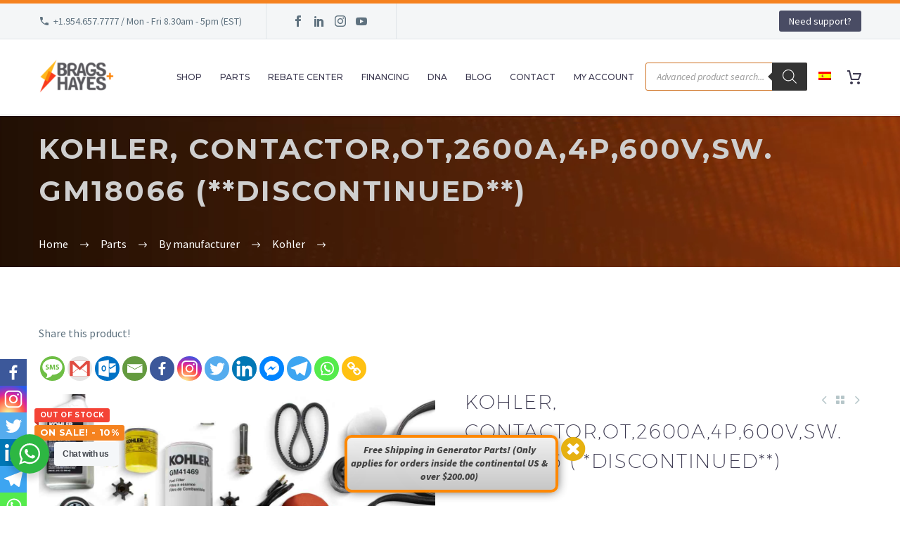

--- FILE ---
content_type: text/html; charset=UTF-8
request_url: https://bnhgenerators.com/product/kohler-contactorot2600a4p600vsw-gm18066/
body_size: 70877
content:
<!DOCTYPE html> <!--[if IE 7]><html class="ie ie7" lang="en-US" prefix="og: https://ogp.me/ns#" xmlns:og="http://ogp.me/ns#" xmlns:fb="http://ogp.me/ns/fb#"> <![endif]--> <!--[if IE 8]><html class="ie ie8" lang="en-US" prefix="og: https://ogp.me/ns#" xmlns:og="http://ogp.me/ns#" xmlns:fb="http://ogp.me/ns/fb#"> <![endif]--> <!--[if !(IE 7) | !(IE 8) ]><!--><html lang="en-US" prefix="og: https://ogp.me/ns#" xmlns:og="http://ogp.me/ns#" xmlns:fb="http://ogp.me/ns/fb#"> <!--<![endif]--><head><meta charset="UTF-8"><script>if(navigator.userAgent.match(/MSIE|Internet Explorer/i)||navigator.userAgent.match(/Trident\/7\..*?rv:11/i)){var href=document.location.href;if(!href.match(/[?&]nowprocket/)){if(href.indexOf("?")==-1){if(href.indexOf("#")==-1){document.location.href=href+"?nowprocket=1"}else{document.location.href=href.replace("#","?nowprocket=1#")}}else{if(href.indexOf("#")==-1){document.location.href=href+"&nowprocket=1"}else{document.location.href=href.replace("#","&nowprocket=1#")}}}}</script><script>class RocketLazyLoadScripts{constructor(e){this.triggerEvents=e,this.eventOptions={passive:!0},this.userEventListener=this.triggerListener.bind(this),this.delayedScripts={normal:[],async:[],defer:[]},this.allJQueries=[]}_addUserInteractionListener(e){this.triggerEvents.forEach((t=>window.addEventListener(t,e.userEventListener,e.eventOptions)))}_removeUserInteractionListener(e){this.triggerEvents.forEach((t=>window.removeEventListener(t,e.userEventListener,e.eventOptions)))}triggerListener(){this._removeUserInteractionListener(this),"loading"===document.readyState?document.addEventListener("DOMContentLoaded",this._loadEverythingNow.bind(this)):this._loadEverythingNow()}async _loadEverythingNow(){this._delayEventListeners(),this._delayJQueryReady(this),this._handleDocumentWrite(),this._registerAllDelayedScripts(),this._preloadAllScripts(),await this._loadScriptsFromList(this.delayedScripts.normal),await this._loadScriptsFromList(this.delayedScripts.defer),await this._loadScriptsFromList(this.delayedScripts.async),await this._triggerDOMContentLoaded(),await this._triggerWindowLoad(),window.dispatchEvent(new Event("rocket-allScriptsLoaded"))}_registerAllDelayedScripts(){document.querySelectorAll("script[type=rocketlazyloadscript]").forEach((e=>{e.hasAttribute("src")?e.hasAttribute("async")&&!1!==e.async?this.delayedScripts.async.push(e):e.hasAttribute("defer")&&!1!==e.defer||"module"===e.getAttribute("data-rocket-type")?this.delayedScripts.defer.push(e):this.delayedScripts.normal.push(e):this.delayedScripts.normal.push(e)}))}async _transformScript(e){return await this._requestAnimFrame(),new Promise((t=>{const n=document.createElement("script");let r;[...e.attributes].forEach((e=>{let t=e.nodeName;"type"!==t&&("data-rocket-type"===t&&(t="type",r=e.nodeValue),n.setAttribute(t,e.nodeValue))})),e.hasAttribute("src")?(n.addEventListener("load",t),n.addEventListener("error",t)):(n.text=e.text,t()),e.parentNode.replaceChild(n,e)}))}async _loadScriptsFromList(e){const t=e.shift();return t?(await this._transformScript(t),this._loadScriptsFromList(e)):Promise.resolve()}_preloadAllScripts(){var e=document.createDocumentFragment();[...this.delayedScripts.normal,...this.delayedScripts.defer,...this.delayedScripts.async].forEach((t=>{const n=t.getAttribute("src");if(n){const t=document.createElement("link");t.href=n,t.rel="preload",t.as="script",e.appendChild(t)}})),document.head.appendChild(e)}_delayEventListeners(){let e={};function t(t,n){!function(t){function n(n){return e[t].eventsToRewrite.indexOf(n)>=0?"rocket-"+n:n}e[t]||(e[t]={originalFunctions:{add:t.addEventListener,remove:t.removeEventListener},eventsToRewrite:[]},t.addEventListener=function(){arguments[0]=n(arguments[0]),e[t].originalFunctions.add.apply(t,arguments)},t.removeEventListener=function(){arguments[0]=n(arguments[0]),e[t].originalFunctions.remove.apply(t,arguments)})}(t),e[t].eventsToRewrite.push(n)}function n(e,t){let n=e[t];Object.defineProperty(e,t,{get:()=>n||function(){},set(r){e["rocket"+t]=n=r}})}t(document,"DOMContentLoaded"),t(window,"DOMContentLoaded"),t(window,"load"),t(window,"pageshow"),t(document,"readystatechange"),n(document,"onreadystatechange"),n(window,"onload"),n(window,"onpageshow")}_delayJQueryReady(e){let t=window.jQuery;Object.defineProperty(window,"jQuery",{get:()=>t,set(n){if(n&&n.fn&&!e.allJQueries.includes(n)){n.fn.ready=n.fn.init.prototype.ready=function(t){e.domReadyFired?t.bind(document)(n):document.addEventListener("rocket-DOMContentLoaded",(()=>t.bind(document)(n)))};const t=n.fn.on;n.fn.on=n.fn.init.prototype.on=function(){if(this[0]===window){function e(e){return e.split(" ").map((e=>"load"===e||0===e.indexOf("load.")?"rocket-jquery-load":e)).join(" ")}"string"==typeof arguments[0]||arguments[0]instanceof String?arguments[0]=e(arguments[0]):"object"==typeof arguments[0]&&Object.keys(arguments[0]).forEach((t=>{delete Object.assign(arguments[0],{[e(t)]:arguments[0][t]})[t]}))}return t.apply(this,arguments),this},e.allJQueries.push(n)}t=n}})}async _triggerDOMContentLoaded(){this.domReadyFired=!0,await this._requestAnimFrame(),document.dispatchEvent(new Event("rocket-DOMContentLoaded")),await this._requestAnimFrame(),window.dispatchEvent(new Event("rocket-DOMContentLoaded")),await this._requestAnimFrame(),document.dispatchEvent(new Event("rocket-readystatechange")),await this._requestAnimFrame(),document.rocketonreadystatechange&&document.rocketonreadystatechange()}async _triggerWindowLoad(){await this._requestAnimFrame(),window.dispatchEvent(new Event("rocket-load")),await this._requestAnimFrame(),window.rocketonload&&window.rocketonload(),await this._requestAnimFrame(),this.allJQueries.forEach((e=>e(window).trigger("rocket-jquery-load"))),window.dispatchEvent(new Event("rocket-pageshow")),await this._requestAnimFrame(),window.rocketonpageshow&&window.rocketonpageshow()}_handleDocumentWrite(){const e=new Map;document.write=document.writeln=function(t){const n=document.currentScript,r=document.createRange(),i=n.parentElement;let o=e.get(n);void 0===o&&(o=n.nextSibling,e.set(n,o));const a=document.createDocumentFragment();r.setStart(a,0),a.appendChild(r.createContextualFragment(t)),i.insertBefore(a,o)}}async _requestAnimFrame(){return new Promise((e=>requestAnimationFrame(e)))}static run(){const e=new RocketLazyLoadScripts(["keydown","mousemove","touchmove","touchstart","touchend","wheel"]);e._addUserInteractionListener(e)}}RocketLazyLoadScripts.run();</script> <meta name="viewport" content="width=device-width, initial-scale=1.0" /><link rel="profile" href="http://gmpg.org/xfn/11"><link rel="pingback" href="https://bnhgenerators.com/xmlrpc.php"> <script type="rocketlazyloadscript">document.documentElement.className = document.documentElement.className + ' yes-js js_active js'</script> <style>.tgpli-background-inited { background-image: none !important; }img[data-tgpli-image-inited] { display:none !important;visibility:hidden !important; }</style> <script type="text/javascript">window.tgpLazyItemsOptions = {
				visibilityOffset: 250,
				desktopEnable: true,
				mobileEnable: true			};
			window.tgpQueue = {
				nodes: [],
				add: function(id, data) {
					data = data || {};
					if (window.tgpLazyItems !== undefined) {
						if (this.nodes.length > 0) {
							window.tgpLazyItems.addNodes(this.flushNodes());
						}
						window.tgpLazyItems.addNode({
							node: document.getElementById(id),
							data: data
						});
					} else {
						this.nodes.push({
							node: document.getElementById(id),
							data: data
						});
					}
				},
				flushNodes: function() {
					return this.nodes.splice(0, this.nodes.length);
				}
			};</script> <script type="text/javascript" async src="https://bnhgenerators.com/wp-content/cache/autoptimize/js/autoptimize_single_0bb7f2c2119d4ca90bfe88c042bfe2fe.js"></script> <style type="text/css">.heateor_sss_button_instagram span.heateor_sss_svg,a.heateor_sss_instagram span.heateor_sss_svg{background:radial-gradient(circle at 30% 107%,#fdf497 0,#fdf497 5%,#fd5949 45%,#d6249f 60%,#285aeb 90%)}
											.heateor_sss_horizontal_sharing .heateor_sss_svg,.heateor_sss_standard_follow_icons_container .heateor_sss_svg{
							color: #fff;
						border-width: 0px;
			border-style: solid;
			border-color: transparent;
		}
					.heateor_sss_horizontal_sharing .heateorSssTCBackground{
				color:#666;
			}
					.heateor_sss_horizontal_sharing span.heateor_sss_svg:hover,.heateor_sss_standard_follow_icons_container span.heateor_sss_svg:hover{
						border-color: transparent;
		}
		.heateor_sss_vertical_sharing span.heateor_sss_svg,.heateor_sss_floating_follow_icons_container span.heateor_sss_svg{
							color: #fff;
						border-width: 0px;
			border-style: solid;
			border-color: transparent;
		}
				.heateor_sss_vertical_sharing .heateorSssTCBackground{
			color:#666;
		}
						.heateor_sss_vertical_sharing span.heateor_sss_svg:hover,.heateor_sss_floating_follow_icons_container span.heateor_sss_svg:hover{
						border-color: transparent;
		}
		@media screen and (max-width:783px) {.heateor_sss_vertical_sharing{display:none!important}}div.heateor_sss_mobile_footer{display:none;}@media screen and (max-width:783px){div.heateor_sss_bottom_sharing .heateorSssTCBackground{background-color:white}div.heateor_sss_bottom_sharing{width:100%!important;left:0!important;}div.heateor_sss_bottom_sharing a{width:14.285714285714% !important;}div.heateor_sss_bottom_sharing .heateor_sss_svg{width: 100% !important;}div.heateor_sss_bottom_sharing div.heateorSssTotalShareCount{font-size:1em!important;line-height:26.6px!important}div.heateor_sss_bottom_sharing div.heateorSssTotalShareText{font-size:.7em!important;line-height:0px!important}div.heateor_sss_mobile_footer{display:block;height:38px;}.heateor_sss_bottom_sharing{padding:0!important;display:block!important;width:auto!important;bottom:-2px!important;top: auto!important;}.heateor_sss_bottom_sharing .heateor_sss_square_count{line-height:inherit;}.heateor_sss_bottom_sharing .heateorSssSharingArrow{display:none;}.heateor_sss_bottom_sharing .heateorSssTCBackground{margin-right:1.1em!important}}</style><link rel="alternate" hreflang="en" href="https://bnhgenerators.com/product/kohler-contactorot2600a4p600vsw-gm18066/" /><link rel="alternate" hreflang="es" href="https://bnhgenerators.com/es/producto/kohler-contactorot2600a4p600vsw-gm18066/" /><link rel="alternate" hreflang="x-default" href="https://bnhgenerators.com/product/kohler-contactorot2600a4p600vsw-gm18066/" /> <!-- Google Tag Manager for WordPress by gtm4wp.com --> <script data-cfasync="false" data-pagespeed-no-defer>var gtm4wp_datalayer_name = "dataLayer";
	var dataLayer = dataLayer || [];
	const gtm4wp_use_sku_instead = 1;
	const gtm4wp_id_prefix = '';
	const gtm4wp_remarketing = true;
	const gtm4wp_eec = true;
	const gtm4wp_classicec = false;
	const gtm4wp_currency = 'USD';
	const gtm4wp_product_per_impression = 10;
	const gtm4wp_needs_shipping_address = false;
	const gtm4wp_business_vertical = 'retail';
	const gtm4wp_business_vertical_id = 'id';

	const gtm4wp_scrollerscript_debugmode         = false;
	const gtm4wp_scrollerscript_callbacktime      = 100;
	const gtm4wp_scrollerscript_readerlocation    = 150;
	const gtm4wp_scrollerscript_contentelementid  = "content_scroll";
	const gtm4wp_scrollerscript_scannertime       = 60;</script> <!-- End Google Tag Manager for WordPress by gtm4wp.com --> <!-- Search Engine Optimization by Rank Math - https://rankmath.com/ --><link media="all" href="https://bnhgenerators.com/wp-content/cache/autoptimize/css/autoptimize_1c9d552369e538d31f23c939d72e97d9.css" rel="stylesheet"><link media="screen" href="https://bnhgenerators.com/wp-content/cache/autoptimize/css/autoptimize_6788c1a6ffe1d3597bd3ab9318c9e7b0.css" rel="stylesheet"><title>KOHLER, Contactor,OT,2600A,4P,600V,Sw. GM18066 (**DISCONTINUED**) || Brags &amp; Hayes Generators</title><link rel="preload" as="style" href="https://fonts.googleapis.com/css?family=Source%20Sans%20Pro%3A200%2C200italic%2C300%2C300italic%2C400%2C400italic%2C600%2C600italic%2C700%2C700italic%2C900%2C900italic%7CMontserrat%3A100%2C200%2C300%2C400%2C500%2C600%2C700%2C800%2C900%2C100italic%2C200italic%2C300italic%2C400italic%2C500italic%2C600italic%2C700italic%2C800italic%2C900italic&#038;subset=cyrillic%2Ccyrillic-ext%2Cgreek%2Cgreek-ext%2Clatin%2Clatin-ext%2Cvietnamese&#038;display=swap" /><link rel="stylesheet" href="https://fonts.googleapis.com/css?family=Source%20Sans%20Pro%3A200%2C200italic%2C300%2C300italic%2C400%2C400italic%2C600%2C600italic%2C700%2C700italic%2C900%2C900italic%7CMontserrat%3A100%2C200%2C300%2C400%2C500%2C600%2C700%2C800%2C900%2C100italic%2C200italic%2C300italic%2C400italic%2C500italic%2C600italic%2C700italic%2C800italic%2C900italic&#038;subset=cyrillic%2Ccyrillic-ext%2Cgreek%2Cgreek-ext%2Clatin%2Clatin-ext%2Cvietnamese&#038;display=swap" media="print" onload="this.media='all'" /><noscript><link rel="stylesheet" href="https://fonts.googleapis.com/css?family=Source%20Sans%20Pro%3A200%2C200italic%2C300%2C300italic%2C400%2C400italic%2C600%2C600italic%2C700%2C700italic%2C900%2C900italic%7CMontserrat%3A100%2C200%2C300%2C400%2C500%2C600%2C700%2C800%2C900%2C100italic%2C200italic%2C300italic%2C400italic%2C500italic%2C600italic%2C700italic%2C800italic%2C900italic&#038;subset=cyrillic%2Ccyrillic-ext%2Cgreek%2Cgreek-ext%2Clatin%2Clatin-ext%2Cvietnamese&#038;display=swap" /></noscript><meta name="description" content="Contactor,OT,2600A,4P,600V,Sw"/><meta name="robots" content="follow, index, max-snippet:-1, max-video-preview:-1, max-image-preview:large"/><link rel="canonical" href="https://bnhgenerators.com/product/kohler-contactorot2600a4p600vsw-gm18066/" /><meta property="og:locale" content="en_US" /><meta property="og:type" content="product" /><meta property="og:title" content="KOHLER, Contactor,OT,2600A,4P,600V,Sw. GM18066 (**DISCONTINUED**) || Brags &amp; Hayes Generators" /><meta property="og:description" content="Contactor,OT,2600A,4P,600V,Sw" /><meta property="og:url" content="https://bnhgenerators.com/product/kohler-contactorot2600a4p600vsw-gm18066/" /><meta property="og:site_name" content="Brags &amp; Hayes Generators" /><meta property="og:updated_time" content="2025-01-06T19:07:48-05:00" /><meta property="og:image" content="https://bnhgenerators.com/wp-content/uploads/2022/03/generic_parts_photo-3.jpg" /><meta property="og:image:secure_url" content="https://bnhgenerators.com/wp-content/uploads/2022/03/generic_parts_photo-3.jpg" /><meta property="og:image:width" content="1200" /><meta property="og:image:height" content="628" /><meta property="og:image:alt" content="KOHLER, Contactor,OT,2600A,4P,600V,Sw. GM18066 (**DISCONTINUED**)" /><meta property="og:image:type" content="image/jpeg" /><meta property="product:brand" content="Kohler" /><meta property="product:price:amount" content="40041.12" /><meta property="product:price:currency" content="USD" /><meta name="twitter:card" content="summary_large_image" /><meta name="twitter:title" content="KOHLER, Contactor,OT,2600A,4P,600V,Sw. GM18066 (**DISCONTINUED**) || Brags &amp; Hayes Generators" /><meta name="twitter:description" content="Contactor,OT,2600A,4P,600V,Sw" /><meta name="twitter:site" content="@bnhgenerators" /><meta name="twitter:creator" content="@bnhgenerators" /><meta name="twitter:image" content="https://bnhgenerators.com/wp-content/uploads/2022/03/generic_parts_photo-3.jpg" /><meta name="twitter:label1" content="Price" /><meta name="twitter:data1" content="US$ 40,041.12" /><meta name="twitter:label2" content="Availability" /><meta name="twitter:data2" content="Out of stock" /> <script type="application/ld+json" class="rank-math-schema">{"@context":"https://schema.org","@graph":[{"@type":"Place","@id":"https://bnhgenerators.com/#place","geo":{"@type":"GeoCoordinates","latitude":"25.98950550508528","longitude":" -80.17329673115525"},"hasMap":"https://www.google.com/maps/search/?api=1&amp;query=25.98950550508528, -80.17329673115525","address":{"@type":"PostalAddress","streetAddress":"3101 SW 25TH ST. BAY #100.","addressLocality":"PEMBROKE PARK","addressRegion":"Florida","postalCode":"33009","addressCountry":"USA"}},{"@type":["Store","Organization"],"@id":"https://bnhgenerators.com/#organization","name":"Brags &amp; Hayes","url":"https://bnhgenerators.com","sameAs":["https://www.facebook.com/bnhgenerators","https://twitter.com/bnhgenerators"],"email":"sales@bnhgenerators.com","address":{"@type":"PostalAddress","streetAddress":"3101 SW 25TH ST. BAY #100.","addressLocality":"PEMBROKE PARK","addressRegion":"Florida","postalCode":"33009","addressCountry":"USA"},"logo":{"@type":"ImageObject","@id":"https://bnhgenerators.com/#logo","url":"https://bnhgenerators.com/wp-content/uploads/2022/05/Brags_Hayes.jpg","contentUrl":"https://bnhgenerators.com/wp-content/uploads/2022/05/Brags_Hayes.jpg","caption":"Brags &amp; Hayes Generators","inLanguage":"en-US","width":"960","height":"540"},"openingHours":["Monday,Tuesday,Wednesday,Thursday,Friday,Saturday,Sunday 08:30-17:30"],"location":{"@id":"https://bnhgenerators.com/#place"},"image":{"@id":"https://bnhgenerators.com/#logo"},"telephone":"+1.954.657.7777"},{"@type":"WebSite","@id":"https://bnhgenerators.com/#website","url":"https://bnhgenerators.com","name":"Brags &amp; Hayes Generators","publisher":{"@id":"https://bnhgenerators.com/#organization"},"inLanguage":"en-US"},{"@type":"ImageObject","@id":"https://bnhgenerators.com/wp-content/uploads/2022/03/generic_parts_photo-3.jpg","url":"https://bnhgenerators.com/wp-content/uploads/2022/03/generic_parts_photo-3.jpg","width":"1200","height":"628","inLanguage":"en-US"},{"@type":"ItemPage","@id":"https://bnhgenerators.com/product/kohler-contactorot2600a4p600vsw-gm18066/#webpage","url":"https://bnhgenerators.com/product/kohler-contactorot2600a4p600vsw-gm18066/","name":"KOHLER, Contactor,OT,2600A,4P,600V,Sw. GM18066 (**DISCONTINUED**) || Brags &amp; Hayes Generators","datePublished":"2022-08-27T10:14:46-04:00","dateModified":"2025-01-06T19:07:48-05:00","isPartOf":{"@id":"https://bnhgenerators.com/#website"},"primaryImageOfPage":{"@id":"https://bnhgenerators.com/wp-content/uploads/2022/03/generic_parts_photo-3.jpg"},"inLanguage":"en-US"},{"@type":"Product","brand":{"@type":"Brand","name":"Kohler"},"name":"KOHLER, Contactor,OT,2600A,4P,600V,Sw. GM18066 (**DISCONTINUED**) || Brags &amp; Hayes Generators","description":"Contactor,OT,2600A,4P,600V,Sw","sku":"GM18066","category":"Parts &gt; By manufacturer &gt; Kohler","mainEntityOfPage":{"@id":"https://bnhgenerators.com/product/kohler-contactorot2600a4p600vsw-gm18066/#webpage"},"weight":{"@type":"QuantitativeValue","unitCode":"LBR","value":"1.001"},"offers":{"@type":"Offer","price":"40041.12","priceCurrency":"USD","priceValidUntil":"2027-12-31","availability":"https://schema.org/OutOfStock","itemCondition":"NewCondition","url":"https://bnhgenerators.com/product/kohler-contactorot2600a4p600vsw-gm18066/","seller":{"@type":"Organization","@id":"https://bnhgenerators.com/","name":"Brags &amp; Hayes Generators","url":"https://bnhgenerators.com","logo":"https://bnhgenerators.com/wp-content/uploads/2022/05/Brags_Hayes.jpg"},"priceSpecification":{"price":"40041.12","priceCurrency":"USD","valueAddedTaxIncluded":"false"}},"@id":"https://bnhgenerators.com/product/kohler-contactorot2600a4p600vsw-gm18066/#richSnippet","image":{"@id":"https://bnhgenerators.com/wp-content/uploads/2022/03/generic_parts_photo-3.jpg"}}]}</script> <!-- /Rank Math WordPress SEO plugin --><link rel='dns-prefetch' href='//www.google.com' /><link rel='dns-prefetch' href='//fonts.googleapis.com' /><link href='https://fonts.gstatic.com' crossorigin rel='preconnect' /><link rel="alternate" type="application/rss+xml" title="Brags &amp; Hayes Generators &raquo; Feed" href="https://bnhgenerators.com/feed/" /><link rel="alternate" type="application/rss+xml" title="Brags &amp; Hayes Generators &raquo; Comments Feed" href="https://bnhgenerators.com/comments/feed/" /><link rel="alternate" type="application/rss+xml" title="Brags &amp; Hayes Generators &raquo; KOHLER, Contactor,OT,2600A,4P,600V,Sw. GM18066 (**DISCONTINUED**) Comments Feed" href="https://bnhgenerators.com/product/kohler-contactorot2600a4p600vsw-gm18066/feed/" /> <!-- WP Fusion --><style type="text/css">.woocommerce .product .variations option:disabled { display: none; }</style><style id='thegem-preloader-inline-css' type='text/css'>body:not(.compose-mode) .gem-icon-style-gradient span,
		body:not(.compose-mode) .gem-icon .gem-icon-half-1,
		body:not(.compose-mode) .gem-icon .gem-icon-half-2 {
			opacity: 0 !important;
			}</style><style id='thegem-style-inline-css' type='text/css'>/* Aplica solo en widgets WooCommerce */
    .widget.woocommerce .woocommerce-Price-currencySymbol {
        visibility: hidden;
        display: inline-block;
        position: relative;
    }

    .widget.woocommerce .woocommerce-Price-currencySymbol::before {
        content: 'US$ ';
        visibility: visible;
        position: absolute;
        left: 0;
        top: 0;
        font-size: inherit;
        font-weight: inherit;
        color: inherit;
    }</style><link rel='stylesheet' id='thegem-widgets-css' href='https://bnhgenerators.com/wp-content/cache/autoptimize/css/autoptimize_single_0e04c3177bb61076cce73269e096b7ae.css?ver=5.9.3' type='text/css' media='all' /><link rel='stylesheet' id='thegem-custom-css' href='https://bnhgenerators.com/wp-content/cache/autoptimize/css/autoptimize_single_d5de575a91e77eed66a8c22d38da76db.css?ver=5.9.3' type='text/css' media='all' /><style id='thegem-custom-inline-css' type='text/css'>#page-title {padding-top: 80px;padding-bottom: 80px;}#page-title h1,#page-title .title-rich-content {color: #CFCFCFFF;}.page-title-excerpt {color: #FFFFFFFF;margin-top: 18px;}#page-title .page-title-title {margin-top: 0px;}#page-title .page-title-title .styled-subtitle.light,#page-title .page-title-excerpt .styled-subtitle.light{ font-family: var(--thegem-to-light-title-font-family); font-style: normal; font-weight: normal;}#page-title .page-title-title .title-main-menu,#page-title .page-title-excerpt .title-main-menu{ font-family: var(--thegem-to-menu-font-family); font-style: var(--thegem-to-menu-font-style); font-weight: var(--thegem-to-menu-font-weight); text-transform: var(--thegem-to-menu-text-transform); font-size: var(--thegem-to-menu-font-size); line-height: var(--thegem-to-menu-line-height); letter-spacing: var(--thegem-to-menu-letter-spacing, 0);}#page-title .page-title-title .title-main-menu.light,#page-title .page-title-excerpt .title-main-menu.light{ font-family: var(--thegem-to-light-title-font-family); font-style: normal; font-weight: normal;}#page-title .page-title-title .title-body,#page-title .page-title-excerpt .title-body{ font-family: var(--thegem-to-body-font-family); font-style: var(--thegem-to-body-font-style); font-weight: var(--thegem-to-body-font-weight); text-transform: var(--thegem-to-body-text-transform, none); font-size: var(--thegem-to-body-font-size); line-height: var(--thegem-to-body-line-height); letter-spacing: var(--thegem-to-body-letter-spacing);}#page-title .page-title-title .title-body.light,#page-title .page-title-excerpt .title-body.light{ font-family: var(--thegem-to-light-title-font-family); font-style: normal; font-weight: normal;}#page-title .page-title-title .title-tiny-body,#page-title .page-title-excerpt .title-tiny-body{ font-family: var(--thegem-to-body-tiny-font-family); font-style: var(--thegem-to-body-tiny-font-style); font-weight: var(--thegem-to-body-tiny-font-weight); text-transform: var(--thegem-to-body-tiny-text-transform, none); font-size: var(--thegem-to-body-tiny-font-size); line-height: var(--thegem-to-body-tiny-line-height); letter-spacing: var(--thegem-to-body-tiny-letter-spacing);}#page-title .page-title-title .title-tiny-body.light,#page-title .page-title-excerpt .title-tiny-body.light{ font-family: var(--thegem-to-light-title-font-family); font-style: normal; font-weight: normal;}.page-title-inner,body .breadcrumbs{padding-left: 0px;padding-right: 0px;}body .breadcrumbs,body .breadcrumbs a,body .bc-devider:before {color: #FFFFFFFF;}body .breadcrumbs .current {	color: #F5821FFF;	border-bottom: 3px solid #F5821FFF;}body .breadcrumbs a:hover {	color: #E7FF89FF;}body .page-title-block .breadcrumbs-container{	text-align: left;}.page-breadcrumbs ul li a,.page-breadcrumbs ul li:not(:last-child):after{	color: #99A9B5FF;}.page-breadcrumbs ul li{	color: #3C3950FF;}.page-breadcrumbs ul li a:hover{	color: #3C3950FF;}.block-content {padding-top: 70px;background-color: #ffffff;background-image: none;}.block-content:last-of-type {padding-bottom: 110px;}#top-area {	display: block;}@media (max-width: 991px) {#page-title {padding-top: 80px;padding-bottom: 80px;}.page-title-inner, body .breadcrumbs{padding-left: 0px;padding-right: 0px;}.page-title-excerpt {margin-top: 18px;}#page-title .page-title-title {margin-top: 0px;}.block-content {padding-top: 21px;}.block-content:last-of-type {}#top-area {	display: block;}}@media (max-width: 767px) {#page-title {padding-top: 80px;padding-bottom: 80px;}.page-title-inner,body .breadcrumbs{padding-left: 0px;padding-right: 0px;}.page-title-excerpt {margin-top: 18px;}#page-title .page-title-title {margin-top: 0px;}.block-content {padding-top: 21px;}.block-content:last-of-type {}#top-area {	display: none;}}</style><style id='wp-emoji-styles-inline-css' type='text/css'>img.wp-smiley, img.emoji {
		display: inline !important;
		border: none !important;
		box-shadow: none !important;
		height: 1em !important;
		width: 1em !important;
		margin: 0 0.07em !important;
		vertical-align: -0.1em !important;
		background: none !important;
		padding: 0 !important;
	}</style><style id='classic-theme-styles-inline-css' type='text/css'>/*! This file is auto-generated */
.wp-block-button__link{color:#fff;background-color:#32373c;border-radius:9999px;box-shadow:none;text-decoration:none;padding:calc(.667em + 2px) calc(1.333em + 2px);font-size:1.125em}.wp-block-file__button{background:#32373c;color:#fff;text-decoration:none}</style><style id='global-styles-inline-css' type='text/css'>body{--wp--preset--color--black: #000000;--wp--preset--color--cyan-bluish-gray: #abb8c3;--wp--preset--color--white: #ffffff;--wp--preset--color--pale-pink: #f78da7;--wp--preset--color--vivid-red: #cf2e2e;--wp--preset--color--luminous-vivid-orange: #ff6900;--wp--preset--color--luminous-vivid-amber: #fcb900;--wp--preset--color--light-green-cyan: #7bdcb5;--wp--preset--color--vivid-green-cyan: #00d084;--wp--preset--color--pale-cyan-blue: #8ed1fc;--wp--preset--color--vivid-cyan-blue: #0693e3;--wp--preset--color--vivid-purple: #9b51e0;--wp--preset--gradient--vivid-cyan-blue-to-vivid-purple: linear-gradient(135deg,rgba(6,147,227,1) 0%,rgb(155,81,224) 100%);--wp--preset--gradient--light-green-cyan-to-vivid-green-cyan: linear-gradient(135deg,rgb(122,220,180) 0%,rgb(0,208,130) 100%);--wp--preset--gradient--luminous-vivid-amber-to-luminous-vivid-orange: linear-gradient(135deg,rgba(252,185,0,1) 0%,rgba(255,105,0,1) 100%);--wp--preset--gradient--luminous-vivid-orange-to-vivid-red: linear-gradient(135deg,rgba(255,105,0,1) 0%,rgb(207,46,46) 100%);--wp--preset--gradient--very-light-gray-to-cyan-bluish-gray: linear-gradient(135deg,rgb(238,238,238) 0%,rgb(169,184,195) 100%);--wp--preset--gradient--cool-to-warm-spectrum: linear-gradient(135deg,rgb(74,234,220) 0%,rgb(151,120,209) 20%,rgb(207,42,186) 40%,rgb(238,44,130) 60%,rgb(251,105,98) 80%,rgb(254,248,76) 100%);--wp--preset--gradient--blush-light-purple: linear-gradient(135deg,rgb(255,206,236) 0%,rgb(152,150,240) 100%);--wp--preset--gradient--blush-bordeaux: linear-gradient(135deg,rgb(254,205,165) 0%,rgb(254,45,45) 50%,rgb(107,0,62) 100%);--wp--preset--gradient--luminous-dusk: linear-gradient(135deg,rgb(255,203,112) 0%,rgb(199,81,192) 50%,rgb(65,88,208) 100%);--wp--preset--gradient--pale-ocean: linear-gradient(135deg,rgb(255,245,203) 0%,rgb(182,227,212) 50%,rgb(51,167,181) 100%);--wp--preset--gradient--electric-grass: linear-gradient(135deg,rgb(202,248,128) 0%,rgb(113,206,126) 100%);--wp--preset--gradient--midnight: linear-gradient(135deg,rgb(2,3,129) 0%,rgb(40,116,252) 100%);--wp--preset--font-size--small: 13px;--wp--preset--font-size--medium: 20px;--wp--preset--font-size--large: 36px;--wp--preset--font-size--x-large: 42px;--wp--preset--spacing--20: 0.44rem;--wp--preset--spacing--30: 0.67rem;--wp--preset--spacing--40: 1rem;--wp--preset--spacing--50: 1.5rem;--wp--preset--spacing--60: 2.25rem;--wp--preset--spacing--70: 3.38rem;--wp--preset--spacing--80: 5.06rem;--wp--preset--shadow--natural: 6px 6px 9px rgba(0, 0, 0, 0.2);--wp--preset--shadow--deep: 12px 12px 50px rgba(0, 0, 0, 0.4);--wp--preset--shadow--sharp: 6px 6px 0px rgba(0, 0, 0, 0.2);--wp--preset--shadow--outlined: 6px 6px 0px -3px rgba(255, 255, 255, 1), 6px 6px rgba(0, 0, 0, 1);--wp--preset--shadow--crisp: 6px 6px 0px rgba(0, 0, 0, 1);}:where(.is-layout-flex){gap: 0.5em;}:where(.is-layout-grid){gap: 0.5em;}body .is-layout-flow > .alignleft{float: left;margin-inline-start: 0;margin-inline-end: 2em;}body .is-layout-flow > .alignright{float: right;margin-inline-start: 2em;margin-inline-end: 0;}body .is-layout-flow > .aligncenter{margin-left: auto !important;margin-right: auto !important;}body .is-layout-constrained > .alignleft{float: left;margin-inline-start: 0;margin-inline-end: 2em;}body .is-layout-constrained > .alignright{float: right;margin-inline-start: 2em;margin-inline-end: 0;}body .is-layout-constrained > .aligncenter{margin-left: auto !important;margin-right: auto !important;}body .is-layout-constrained > :where(:not(.alignleft):not(.alignright):not(.alignfull)){max-width: var(--wp--style--global--content-size);margin-left: auto !important;margin-right: auto !important;}body .is-layout-constrained > .alignwide{max-width: var(--wp--style--global--wide-size);}body .is-layout-flex{display: flex;}body .is-layout-flex{flex-wrap: wrap;align-items: center;}body .is-layout-flex > *{margin: 0;}body .is-layout-grid{display: grid;}body .is-layout-grid > *{margin: 0;}:where(.wp-block-columns.is-layout-flex){gap: 2em;}:where(.wp-block-columns.is-layout-grid){gap: 2em;}:where(.wp-block-post-template.is-layout-flex){gap: 1.25em;}:where(.wp-block-post-template.is-layout-grid){gap: 1.25em;}.has-black-color{color: var(--wp--preset--color--black) !important;}.has-cyan-bluish-gray-color{color: var(--wp--preset--color--cyan-bluish-gray) !important;}.has-white-color{color: var(--wp--preset--color--white) !important;}.has-pale-pink-color{color: var(--wp--preset--color--pale-pink) !important;}.has-vivid-red-color{color: var(--wp--preset--color--vivid-red) !important;}.has-luminous-vivid-orange-color{color: var(--wp--preset--color--luminous-vivid-orange) !important;}.has-luminous-vivid-amber-color{color: var(--wp--preset--color--luminous-vivid-amber) !important;}.has-light-green-cyan-color{color: var(--wp--preset--color--light-green-cyan) !important;}.has-vivid-green-cyan-color{color: var(--wp--preset--color--vivid-green-cyan) !important;}.has-pale-cyan-blue-color{color: var(--wp--preset--color--pale-cyan-blue) !important;}.has-vivid-cyan-blue-color{color: var(--wp--preset--color--vivid-cyan-blue) !important;}.has-vivid-purple-color{color: var(--wp--preset--color--vivid-purple) !important;}.has-black-background-color{background-color: var(--wp--preset--color--black) !important;}.has-cyan-bluish-gray-background-color{background-color: var(--wp--preset--color--cyan-bluish-gray) !important;}.has-white-background-color{background-color: var(--wp--preset--color--white) !important;}.has-pale-pink-background-color{background-color: var(--wp--preset--color--pale-pink) !important;}.has-vivid-red-background-color{background-color: var(--wp--preset--color--vivid-red) !important;}.has-luminous-vivid-orange-background-color{background-color: var(--wp--preset--color--luminous-vivid-orange) !important;}.has-luminous-vivid-amber-background-color{background-color: var(--wp--preset--color--luminous-vivid-amber) !important;}.has-light-green-cyan-background-color{background-color: var(--wp--preset--color--light-green-cyan) !important;}.has-vivid-green-cyan-background-color{background-color: var(--wp--preset--color--vivid-green-cyan) !important;}.has-pale-cyan-blue-background-color{background-color: var(--wp--preset--color--pale-cyan-blue) !important;}.has-vivid-cyan-blue-background-color{background-color: var(--wp--preset--color--vivid-cyan-blue) !important;}.has-vivid-purple-background-color{background-color: var(--wp--preset--color--vivid-purple) !important;}.has-black-border-color{border-color: var(--wp--preset--color--black) !important;}.has-cyan-bluish-gray-border-color{border-color: var(--wp--preset--color--cyan-bluish-gray) !important;}.has-white-border-color{border-color: var(--wp--preset--color--white) !important;}.has-pale-pink-border-color{border-color: var(--wp--preset--color--pale-pink) !important;}.has-vivid-red-border-color{border-color: var(--wp--preset--color--vivid-red) !important;}.has-luminous-vivid-orange-border-color{border-color: var(--wp--preset--color--luminous-vivid-orange) !important;}.has-luminous-vivid-amber-border-color{border-color: var(--wp--preset--color--luminous-vivid-amber) !important;}.has-light-green-cyan-border-color{border-color: var(--wp--preset--color--light-green-cyan) !important;}.has-vivid-green-cyan-border-color{border-color: var(--wp--preset--color--vivid-green-cyan) !important;}.has-pale-cyan-blue-border-color{border-color: var(--wp--preset--color--pale-cyan-blue) !important;}.has-vivid-cyan-blue-border-color{border-color: var(--wp--preset--color--vivid-cyan-blue) !important;}.has-vivid-purple-border-color{border-color: var(--wp--preset--color--vivid-purple) !important;}.has-vivid-cyan-blue-to-vivid-purple-gradient-background{background: var(--wp--preset--gradient--vivid-cyan-blue-to-vivid-purple) !important;}.has-light-green-cyan-to-vivid-green-cyan-gradient-background{background: var(--wp--preset--gradient--light-green-cyan-to-vivid-green-cyan) !important;}.has-luminous-vivid-amber-to-luminous-vivid-orange-gradient-background{background: var(--wp--preset--gradient--luminous-vivid-amber-to-luminous-vivid-orange) !important;}.has-luminous-vivid-orange-to-vivid-red-gradient-background{background: var(--wp--preset--gradient--luminous-vivid-orange-to-vivid-red) !important;}.has-very-light-gray-to-cyan-bluish-gray-gradient-background{background: var(--wp--preset--gradient--very-light-gray-to-cyan-bluish-gray) !important;}.has-cool-to-warm-spectrum-gradient-background{background: var(--wp--preset--gradient--cool-to-warm-spectrum) !important;}.has-blush-light-purple-gradient-background{background: var(--wp--preset--gradient--blush-light-purple) !important;}.has-blush-bordeaux-gradient-background{background: var(--wp--preset--gradient--blush-bordeaux) !important;}.has-luminous-dusk-gradient-background{background: var(--wp--preset--gradient--luminous-dusk) !important;}.has-pale-ocean-gradient-background{background: var(--wp--preset--gradient--pale-ocean) !important;}.has-electric-grass-gradient-background{background: var(--wp--preset--gradient--electric-grass) !important;}.has-midnight-gradient-background{background: var(--wp--preset--gradient--midnight) !important;}.has-small-font-size{font-size: var(--wp--preset--font-size--small) !important;}.has-medium-font-size{font-size: var(--wp--preset--font-size--medium) !important;}.has-large-font-size{font-size: var(--wp--preset--font-size--large) !important;}.has-x-large-font-size{font-size: var(--wp--preset--font-size--x-large) !important;}
.wp-block-navigation a:where(:not(.wp-element-button)){color: inherit;}
:where(.wp-block-post-template.is-layout-flex){gap: 1.25em;}:where(.wp-block-post-template.is-layout-grid){gap: 1.25em;}
:where(.wp-block-columns.is-layout-flex){gap: 2em;}:where(.wp-block-columns.is-layout-grid){gap: 2em;}
.wp-block-pullquote{font-size: 1.5em;line-height: 1.6;}</style><style id='woocommerce-inline-inline-css' type='text/css'>.woocommerce form .form-row .required { visibility: visible; }</style><style id='ywctm-button-label-inline-css' type='text/css'>.ywctm-button-51247 .ywctm-custom-button {color:#4b4b4b;background-color:#f9f5f2;border-style:solid;border-color:#247390;border-radius:0 0 0 0;border-width:1px 1px 1px 1px;margin:0 0 0 0;padding:5px 10px 5px 10px;max-width:max-content;}.ywctm-button-51247 .ywctm-custom-button:hover {color:#4b4b4b;background-color:#f9f5f2;border-color:#247390;}.ywctm-button-51245 .ywctm-custom-button {color:rgb(136,141,143);background-color:rgb(250,250,249);border-style:solid;border-color:rgb(250,250,250);border-radius:20px 20px 20px 20px;border-width:1px 10px 1px 10px;margin:0 0 0 0;padding:5px 0 5px 0;max-width:130px;}.ywctm-button-51245 .ywctm-custom-button:hover {color:#ffffff;background-color:#b97600;border-color:rgb(185,118,0);}.ywctm-button-45198 .ywctm-custom-button {color:#4b4b4b;background-color:#f9f5f2;border-style:solid;border-color:#247390;border-radius:0 0 0 0;border-width:1px 1px 1px 1px;margin:0 0 0 0;padding:5px 10px 5px 10px;max-width:max-content;}.ywctm-button-45198 .ywctm-custom-button:hover {color:#4b4b4b;background-color:#f9f5f2;border-color:#247390;}.ywctm-button-45197 .ywctm-custom-button {color:#247390;background-color:#ffffff;border-style:solid;border-color:#247390;border-radius:0 0 0 0;border-width:1px 1px 1px 1px;margin:0px 0px 0px 0px;padding:5px 10px 5px 10px;max-width:150px;}.ywctm-button-45197 .ywctm-custom-button:hover {color:#ffffff;background-color:#247390;border-color:#247390;}.ywctm-button-45196 .ywctm-custom-button {color:#ffffff;background-color:#36809a;border-style:solid;border-color:#247390;border-radius:0 0 0 0;border-width:1px 1px 1px 1px;margin:0px 0px 0px 0px;padding:5px 10px 5px 10px;max-width:200px;}.ywctm-button-45196 .ywctm-custom-button:hover {color:#ffffff;background-color:#36809a;border-color:#247390;}.ywctm-button-45195 .ywctm-custom-button {color:rgb(136,141,143);background-color:rgb(250,250,249);border-style:solid;border-color:rgb(250,250,250);border-radius:20px 20px 20px 20px;border-width:1px 10px 1px 10px;margin:0 0 0 0;padding:5px 0 5px 0;max-width:130px;}.ywctm-button-45195 .ywctm-custom-button:hover {color:#ffffff;background-color:#b97600;border-color:rgb(185,118,0);}</style><link rel='stylesheet' id='thegem-woocommerce-css' href='https://bnhgenerators.com/wp-content/cache/autoptimize/css/autoptimize_single_3b390fadf94ccf8278726774e4fe8e41.css?ver=5.9.3' type='text/css' media='all' /><link rel='stylesheet' id='thegem-product-page-css' href='https://bnhgenerators.com/wp-content/cache/autoptimize/css/autoptimize_single_0baf3c616d14b3753bcb44ec88dbf3a2.css?ver=5.9.3' type='text/css' media='all' /><link rel='stylesheet' id='thegem-portfolio-css' href='https://bnhgenerators.com/wp-content/cache/autoptimize/css/autoptimize_single_f7212198d0e7af2bef25bccf902eda94.css?ver=5.9.3' type='text/css' media='all' /><link rel='stylesheet' id='thegem-portfolio-products-extended-css' href='https://bnhgenerators.com/wp-content/cache/autoptimize/css/autoptimize_single_be7bd6fb23f22ce610cd5deeca8f19d2.css?ver=5.9.3' type='text/css' media='all' /><style id='yith_ywraq_frontend-inline-css' type='text/css'>:root {
		--ywraq_layout_button_bg_color: rgb(245,130,31);
		--ywraq_layout_button_bg_color_hover: rgb(245,130,31);
		--ywraq_layout_button_border_color: rgb(245,130,31);
		--ywraq_layout_button_border_color_hover: rgb(245,130,31);
		--ywraq_layout_button_color: #ffffff;
		--ywraq_layout_button_color_hover: #ffffff;
		
		--ywraq_checkout_button_bg_color: rgb(245,130,31);
		--ywraq_checkout_button_bg_color_hover: rgb(245,130,31);
		--ywraq_checkout_button_border_color: rgb(245,130,31);
		--ywraq_checkout_button_border_color_hover: rgb(245,130,31);
		--ywraq_checkout_button_color: #ffffff;
		--ywraq_checkout_button_color_hover: #ffffff;
		
		--ywraq_accept_button_bg_color: #0066b4;
		--ywraq_accept_button_bg_color_hover: #044a80;
		--ywraq_accept_button_border_color: #0066b4;
		--ywraq_accept_button_border_color_hover: #044a80;
		--ywraq_accept_button_color: #ffffff;
		--ywraq_accept_button_color_hover: #ffffff;
		
		--ywraq_reject_button_bg_color: transparent;
		--ywraq_reject_button_bg_color_hover: #CC2B2B;
		--ywraq_reject_button_border_color: #CC2B2B;
		--ywraq_reject_button_border_color_hover: #CC2B2B;
		--ywraq_reject_button_color: #CC2B2B;
		--ywraq_reject_button_color_hover: #ffffff;
		}		
.woocommerce.single-product button.single_add_to_cart_button.button {margin-right: 5px;}
	.woocommerce.single-product .product .yith-ywraq-add-to-quote {display: inline-block; vertical-align: middle;margin-top: 5px;}</style><style id='font-awesome-inline-css' type='text/css'>[data-font="FontAwesome"]:before {font-family: 'FontAwesome' !important;content: attr(data-icon) !important;speak: none !important;font-weight: normal !important;font-variant: normal !important;text-transform: none !important;line-height: 1 !important;font-style: normal !important;-webkit-font-smoothing: antialiased !important;-moz-osx-font-smoothing: grayscale !important;}</style> <script type="text/javascript">function fullHeightRow() {
			var fullHeight,
				offsetTop,
				element = document.getElementsByClassName('vc_row-o-full-height')[0];
			if (element) {
				fullHeight = window.innerHeight;
				offsetTop = window.pageYOffset + element.getBoundingClientRect().top;
				if (offsetTop < fullHeight) {
					fullHeight = 100 - offsetTop / (fullHeight / 100);
					element.style.minHeight = fullHeight + 'vh'
				}
			}
		}
		fullHeightRow();</script><script type="text/javascript" src="https://bnhgenerators.com/wp-includes/js/jquery/jquery.min.js?ver=3.7.1" id="jquery-core-js"></script> <script type="text/javascript" id="wpml-cookie-js-extra">/* <![CDATA[ */
var wpml_cookies = {"wp-wpml_current_language":{"value":"en","expires":1,"path":"\/"}};
var wpml_cookies = {"wp-wpml_current_language":{"value":"en","expires":1,"path":"\/"}};
/* ]]> */</script> <!--[if lt IE 9]> <script type="text/javascript" src="https://bnhgenerators.com/wp-content/themes/thegem-elementor/js/html5.js?ver=5.9.3" id="html5-js"></script> <![endif]--> <script type="text/javascript" id="aftax-frontj-js-extra">/* <![CDATA[ */
var aftax_phpvars = {"admin_url":"https:\/\/bnhgenerators.com\/wp-admin\/admin-ajax.php"};
/* ]]> */</script> <script type="text/javascript" id="wc-add-to-cart-js-extra">/* <![CDATA[ */
var wc_add_to_cart_params = {"ajax_url":"\/wp-admin\/admin-ajax.php","wc_ajax_url":"\/?wc-ajax=%%endpoint%%","i18n_view_cart":"View cart","cart_url":"https:\/\/bnhgenerators.com\/cart\/","is_cart":"","cart_redirect_after_add":"no"};
/* ]]> */</script> <script type="text/javascript" id="wc-single-product-js-extra">/* <![CDATA[ */
var wc_single_product_params = {"i18n_required_rating_text":"Please select a rating","review_rating_required":"yes","flexslider":{"rtl":false,"animation":"slide","smoothHeight":true,"directionNav":false,"controlNav":"thumbnails","slideshow":false,"animationSpeed":500,"animationLoop":false,"allowOneSlide":false},"zoom_enabled":"","zoom_options":[],"photoswipe_enabled":"","photoswipe_options":{"shareEl":false,"closeOnScroll":false,"history":false,"hideAnimationDuration":0,"showAnimationDuration":0},"flexslider_enabled":""};
/* ]]> */</script> <script type="text/javascript" id="woocommerce-js-extra">/* <![CDATA[ */
var woocommerce_params = {"ajax_url":"\/wp-admin\/admin-ajax.php","wc_ajax_url":"\/?wc-ajax=%%endpoint%%"};
/* ]]> */</script> <script type="text/javascript" id="woocommerce-tokenization-form-js-extra">/* <![CDATA[ */
var wc_tokenization_form_params = {"is_registration_required":"1","is_logged_in":""};
/* ]]> */</script> <link rel="https://api.w.org/" href="https://bnhgenerators.com/wp-json/" /><link rel="alternate" type="application/json" href="https://bnhgenerators.com/wp-json/wp/v2/product/105965" /><link rel="EditURI" type="application/rsd+xml" title="RSD" href="https://bnhgenerators.com/xmlrpc.php?rsd" /><link rel='shortlink' href='https://bnhgenerators.com/?p=105965' /><link rel="alternate" type="application/json+oembed" href="https://bnhgenerators.com/wp-json/oembed/1.0/embed?url=https%3A%2F%2Fbnhgenerators.com%2Fproduct%2Fkohler-contactorot2600a4p600vsw-gm18066%2F" /><link rel="alternate" type="text/xml+oembed" href="https://bnhgenerators.com/wp-json/oembed/1.0/embed?url=https%3A%2F%2Fbnhgenerators.com%2Fproduct%2Fkohler-contactorot2600a4p600vsw-gm18066%2F&#038;format=xml" /><meta name="generator" content="WPML ver:4.6.8 stt:1,2;" /> <!-- Google Tag Manager --> <script>(function(w,d,s,l,i){w[l]=w[l]||[];w[l].push({'gtm.start':
new Date().getTime(),event:'gtm.js'});var f=d.getElementsByTagName(s)[0],
j=d.createElement(s),dl=l!='dataLayer'?'&l='+l:'';j.async=true;j.src=
'https://www.googletagmanager.com/gtm.js?id='+i+dl;f.parentNode.insertBefore(j,f);
})(window,document,'script','dataLayer','GTM-T85K7T3');</script> <!-- End Google Tag Manager --><style>.wsppc_div_block {
				display: inline-block;
				width: 100%;
				margin-top: 10px;
			}
			.wsppc_div_block.wsppc_product_summary_text {
				display: inline-block;
				width: 100%;
			}
			.woocommerce_product_thumbnails {
				display: inline-block;
			}</style><style>div.woocommerce-variation-add-to-cart-disabled { display: none ! important; }</style><!-- Google Tag Manager for WordPress by gtm4wp.com --> <!-- GTM Container placement set to off --> <script data-cfasync="false" data-pagespeed-no-defer type="text/javascript">var dataLayer_content = {"visitorLoginState":"logged-out","visitorType":"visitor-logged-out","visitorEmail":"","visitorEmailHash":"","visitorRegistrationDate":"","visitorUsername":"","pageTitle":"KOHLER, Contactor,OT,2600A,4P,600V,Sw. GM18066 (**DISCONTINUED**) || Brags &amp; Hayes Generators","postCountOnPage":1,"postCountTotal":1,"customerTotalOrders":0,"customerTotalOrderValue":"0.00","customerFirstName":"","customerLastName":"","customerBillingFirstName":"","customerBillingLastName":"","customerBillingCompany":"","customerBillingAddress1":"","customerBillingAddress2":"","customerBillingCity":"","customerBillingState":"","customerBillingPostcode":"","customerBillingCountry":"","customerBillingEmail":"","customerBillingEmailHash":"e3b0c44298fc1c149afbf4c8996fb92427ae41e4649b934ca495991b7852b855","customerBillingPhone":"","customerShippingFirstName":"","customerShippingLastName":"","customerShippingCompany":"","customerShippingAddress1":"","customerShippingAddress2":"","customerShippingCity":"","customerShippingState":"","customerShippingPostcode":"","customerShippingCountry":"","cartContent":{"totals":{"applied_coupons":[],"discount_total":0,"subtotal":0,"total":0},"items":[]},"productRatingCounts":[],"productAverageRating":0,"productReviewCount":0,"productType":"simple","productIsVariable":0,"ecomm_prodid":"GM18066","ecomm_pagetype":"product","ecomm_totalvalue":40041.12,"event":"gtm4wp.changeDetailViewEEC","ecommerce":{"currencyCode":"USD","detail":{"products":[{"id":"GM18066","internal_id":105965,"name":"KOHLER, Contactor,OT,2600A,4P,600V,Sw. GM18066 (**DISCONTINUED**)","sku":"GM18066","category":"Parts","price":40041.12,"stocklevel":null,"brand":"Kohler"}]}}};
	dataLayer.push( dataLayer_content );</script> <script>console.warn && console.warn("[GTM4WP] Google Tag Manager container code placement set to OFF !!!");
	console.warn && console.warn("[GTM4WP] Data layer codes are active but GTM container must be loaded using custom coding !!!");</script> <!-- End Google Tag Manager for WordPress by gtm4wp.com --><style>.dgwt-wcas-ico-magnifier,.dgwt-wcas-ico-magnifier-handler{max-width:20px}.dgwt-wcas-search-wrapp{max-width:600px}.dgwt-wcas-search-wrapp .dgwt-wcas-sf-wrapp input[type=search].dgwt-wcas-search-input,.dgwt-wcas-search-wrapp .dgwt-wcas-sf-wrapp input[type=search].dgwt-wcas-search-input:hover,.dgwt-wcas-search-wrapp .dgwt-wcas-sf-wrapp input[type=search].dgwt-wcas-search-input:focus{border-color:#cf7222}.dgwt-wcas-suggestions-wrapp,.dgwt-wcas-details-wrapp,.dgwt-wcas-suggestion,.dgwt-wcas-datails-title,.dgwt-wcas-details-more-products{border-color:#a3a3a3!important}</style><noscript><style>.woocommerce-product-gallery{ opacity: 1 !important; }</style></noscript><meta name="generator" content="Elementor 3.17.3; features: e_optimized_assets_loading, e_optimized_css_loading; settings: css_print_method-external, google_font-enabled, font_display-auto"> <script>var lepopup_customjs_handlers={};var lepopup_cookie_value="1652374084";var lepopup_events_data={};var lepopup_content_id="105965";var lepopup_icl_language="en";</script><script>function lepopup_add_event(_event,_data){if(typeof _lepopup_add_event == typeof undefined){jQuery(document).ready(function(){_lepopup_add_event(_event,_data);});}else{_lepopup_add_event(_event,_data);}}</script><link rel="icon" href="https://bnhgenerators.com/wp-content/uploads/2021/12/favicon_b_h-1.png" sizes="32x32" /><link rel="icon" href="https://bnhgenerators.com/wp-content/uploads/2021/12/favicon_b_h-1.png" sizes="192x192" /><link rel="apple-touch-icon" href="https://bnhgenerators.com/wp-content/uploads/2021/12/favicon_b_h-1.png" /><meta name="msapplication-TileImage" content="https://bnhgenerators.com/wp-content/uploads/2021/12/favicon_b_h-1.png" /></head><body class="product-template-default single single-product postid-105965 theme-thegem-elementor woocommerce woocommerce-page woocommerce-no-js mobile-cart-position-top elementor-default elementor-kit-15"> <script type="text/javascript">var gemSettings = {"isTouch":"","forcedLasyDisabled":"","tabletPortrait":"1","tabletLandscape":"","topAreaMobileDisable":"","parallaxDisabled":"","fillTopArea":"","themePath":"https:\/\/bnhgenerators.com\/wp-content\/themes\/thegem-elementor","rootUrl":"https:\/\/bnhgenerators.com","mobileEffectsEnabled":"","isRTL":""};
		(function() {
    function isTouchDevice() {
        return (('ontouchstart' in window) ||
            (navigator.MaxTouchPoints > 0) ||
            (navigator.msMaxTouchPoints > 0));
    }

    window.gemSettings.isTouch = isTouchDevice();

    function userAgentDetection() {
        var ua = navigator.userAgent.toLowerCase(),
        platform = navigator.platform.toLowerCase(),
        UA = ua.match(/(opera|ie|firefox|chrome|version)[\s\/:]([\w\d\.]+)?.*?(safari|version[\s\/:]([\w\d\.]+)|$)/) || [null, 'unknown', 0],
        mode = UA[1] == 'ie' && document.documentMode;

        window.gemBrowser = {
            name: (UA[1] == 'version') ? UA[3] : UA[1],
            version: UA[2],
            platform: {
                name: ua.match(/ip(?:ad|od|hone)/) ? 'ios' : (ua.match(/(?:webos|android)/) || platform.match(/mac|win|linux/) || ['other'])[0]
                }
        };
            }

    window.updateGemClientSize = function() {
        if (window.gemOptions == null || window.gemOptions == undefined) {
            window.gemOptions = {
                first: false,
                clientWidth: 0,
                clientHeight: 0,
                innerWidth: -1
            };
        }

        window.gemOptions.clientWidth = window.innerWidth || document.documentElement.clientWidth;
        if (document.body != null && !window.gemOptions.clientWidth) {
            window.gemOptions.clientWidth = document.body.clientWidth;
        }

        window.gemOptions.clientHeight = window.innerHeight || document.documentElement.clientHeight;
        if (document.body != null && !window.gemOptions.clientHeight) {
            window.gemOptions.clientHeight = document.body.clientHeight;
        }
    };

    window.updateGemInnerSize = function(width) {
        window.gemOptions.innerWidth = width != undefined ? width : (document.body != null ? document.body.clientWidth : 0);
    };

    userAgentDetection();
    window.updateGemClientSize(true);

    window.gemSettings.lasyDisabled = window.gemSettings.forcedLasyDisabled || (!window.gemSettings.mobileEffectsEnabled && (window.gemSettings.isTouch || window.gemOptions.clientWidth <= 800));
})();
		(function() {
    if (window.gemBrowser.name == 'safari') {
        try {
            var safariVersion = parseInt(window.gemBrowser.version);
        } catch(e) {
            var safariVersion = 0;
        }
        if (safariVersion >= 9) {
            window.gemSettings.parallaxDisabled = true;
            window.gemSettings.fillTopArea = true;
        }
    }
})();
		(function() {
    var fullwithData = {
        page: null,
        pageWidth: 0,
        pageOffset: {},
        fixVcRow: true,
        pagePaddingLeft: 0
    };

    function updateFullwidthData() {
        fullwithData.pageOffset = fullwithData.page.getBoundingClientRect();
        fullwithData.pageWidth = parseFloat(fullwithData.pageOffset.width);
        fullwithData.pagePaddingLeft = 0;

        if (fullwithData.page.className.indexOf('vertical-header') != -1) {
            fullwithData.pagePaddingLeft = 45;
            if (fullwithData.pageWidth >= 1600) {
                fullwithData.pagePaddingLeft = 360;
            }
            if (fullwithData.pageWidth < 980) {
                fullwithData.pagePaddingLeft = 0;
            }
        }
    }

    function gem_fix_fullwidth_position(element) {
        if (element == null) {
            return false;
        }

        if (fullwithData.page == null) {
            fullwithData.page = document.getElementById('page');
            updateFullwidthData();
        }

        /*if (fullwithData.pageWidth < 1170) {
            return false;
        }*/

        if (!fullwithData.fixVcRow) {
            return false;
        }

        if (element.previousElementSibling != null && element.previousElementSibling != undefined && element.previousElementSibling.className.indexOf('fullwidth-block') == -1) {
            var elementParentViewportOffset = element.previousElementSibling.getBoundingClientRect();
        } else {
            var elementParentViewportOffset = element.parentNode.getBoundingClientRect();
        }

        /*if (elementParentViewportOffset.top > window.gemOptions.clientHeight) {
            fullwithData.fixVcRow = false;
            return false;
        }*/

        if (element.className.indexOf('vc_row') != -1) {
            var elementMarginLeft = -21;
            var elementMarginRight = -21;
        } else {
            var elementMarginLeft = 0;
            var elementMarginRight = 0;
        }

        var offset = parseInt(fullwithData.pageOffset.left + 0.5) - parseInt((elementParentViewportOffset.left < 0 ? 0 : elementParentViewportOffset.left) + 0.5) - elementMarginLeft + fullwithData.pagePaddingLeft;
        var offsetKey = window.gemSettings.isRTL ? 'right' : 'left';

        element.style.position = 'relative';
        element.style[offsetKey] = offset + 'px';
        element.style.width = fullwithData.pageWidth - fullwithData.pagePaddingLeft + 'px';

        if (element.className.indexOf('vc_row') == -1) {
            element.setAttribute('data-fullwidth-updated', 1);
        }

        if (element.className.indexOf('vc_row') != -1 && !element.hasAttribute('data-vc-stretch-content')) {
            var el_full = element.parentNode.querySelector('.vc_row-full-width-before');
            var padding = -1 * offset;
            0 > padding && (padding = 0);
            var paddingRight = fullwithData.pageWidth - padding - el_full.offsetWidth + elementMarginLeft + elementMarginRight;
            0 > paddingRight && (paddingRight = 0);
            element.style.paddingLeft = padding + 'px';
            element.style.paddingRight = paddingRight + 'px';
        }
    }

    window.gem_fix_fullwidth_position = gem_fix_fullwidth_position;

    document.addEventListener('DOMContentLoaded', function() {
        var classes = [];

        if (window.gemSettings.isTouch) {
            document.body.classList.add('thegem-touch');
        }

        if (window.gemSettings.lasyDisabled && !window.gemSettings.forcedLasyDisabled) {
            document.body.classList.add('thegem-effects-disabled');
        }
    });

    if (window.gemSettings.parallaxDisabled) {
        var head  = document.getElementsByTagName('head')[0],
            link  = document.createElement('style');
        link.rel  = 'stylesheet';
        link.type = 'text/css';
        link.innerHTML = ".fullwidth-block.fullwidth-block-parallax-fixed .fullwidth-block-background { background-attachment: scroll !important; }";
        head.appendChild(link);
    }
})();

(function() {
    setTimeout(function() {
        var preloader = document.getElementById('page-preloader');
        if (preloader != null && preloader != undefined) {
            preloader.className += ' preloader-loaded';
        }
    }, window.pagePreloaderHideTime || 1000);
})();</script> <div id="page" class="layout-fullwidth header-style-3"> <a href="#page" class="scroll-top-button">Scroll Top</a><div id="site-header-wrapper"  class="   sticky-header-on-mobile-disabled" ><header id="site-header" class="site-header animated-header mobile-menu-layout-slide-horizontal" role="banner"><div class="top-area-background"><div id="top-area" class="top-area top-area-style-default top-area-alignment-justified"><div class="container"><div class="top-area-items inline-inside"><div class="top-area-block top-area-contacts"><div class="gem-contacts inline-inside"><div class="gem-contacts-item gem-contacts-phone"><a href="tel:+1.954.657.7777 / Mon - Fri 8.30am - 5pm (EST)">+1.954.657.7777 / Mon - Fri 8.30am - 5pm (EST)</a></div></div></div><div class="top-area-block top-area-socials socials-colored-hover"><div class="socials inline-inside"> <a class="socials-item" href="https://www.facebook.com/bnhgenerators" target="_blank" rel="noopener" title="Facebook"> <i class="socials-item-icon facebook "></i> </a> <a class="socials-item" href="https://www.linkedin.com/company/brags-&#038;-hayes/" target="_blank" rel="noopener" title="LinkedIn"> <i class="socials-item-icon linkedin "></i> </a> <a class="socials-item" href="https://www.instagram.com/bnhgenerators/" target="_blank" rel="noopener" title="Instagram"> <i class="socials-item-icon instagram "></i> </a> <a class="socials-item" href="https://www.youtube.com/channel/UCSF9D9ne0l47LP3xg2XvDjg" target="_blank" rel="noopener" title="YouTube"> <i class="socials-item-icon youtube "></i> </a></div></div><div class="top-area-block top-area-menu"><div class="top-area-button"><div class="gem-button-container gem-button-position-inline"><a class="gem-button gem-button-size-tiny gem-button-style-flat gem-button-text-weight-normal gem-button-no-uppercase" style="border-radius: 3px;" onmouseleave="" onmouseenter="" href="https://bnhgenerators.com/technical-support/" target="_self">Need support?</a></div></div></div></div></div></div></div><div class="header-background"><div class="container"><div class="header-main logo-position-left header-layout-default header-style-3"><div class="mobile-cart"><a href="https://bnhgenerators.com/cart/" class="minicart-menu-link temp empty circle-count"><span class="minicart-item-count">0</span></a></div><div class="mobile-minicart-overlay"></div><div class="site-title"><div class="site-logo" style="width:164px;"> <a href="https://bnhgenerators.com/" rel="home"> <span class="logo"><img src="https://bnhgenerators.com/wp-content/uploads/thegem-logos/logo_e1da669d697b4035c8273dab0f9898ef_1x.png" srcset="https://bnhgenerators.com/wp-content/uploads/thegem-logos/logo_e1da669d697b4035c8273dab0f9898ef_1x.png 1x,https://bnhgenerators.com/wp-content/uploads/thegem-logos/logo_e1da669d697b4035c8273dab0f9898ef_2x.png 2x,https://bnhgenerators.com/wp-content/uploads/thegem-logos/logo_e1da669d697b4035c8273dab0f9898ef_3x.png 3x" alt="Brags &amp; Hayes Generators" style="width:164px;" class="tgp-exclude default"/><img src="https://bnhgenerators.com/wp-content/uploads/thegem-logos/logo_02395d36c80fd8a45aa9fb99c1257073_1x.png" srcset="https://bnhgenerators.com/wp-content/uploads/thegem-logos/logo_02395d36c80fd8a45aa9fb99c1257073_1x.png 1x,https://bnhgenerators.com/wp-content/uploads/thegem-logos/logo_02395d36c80fd8a45aa9fb99c1257073_2x.png 2x,https://bnhgenerators.com/wp-content/uploads/thegem-logos/logo_02395d36c80fd8a45aa9fb99c1257073_3x.png 3x" alt="Brags &amp; Hayes Generators" style="width:132px;" class="tgp-exclude small"/></span> </a></div></div><nav id="primary-navigation" class="site-navigation primary-navigation" role="navigation"> <button class="menu-toggle dl-trigger">Primary Menu<span class="menu-line-1"></span><span class="menu-line-2"></span><span class="menu-line-3"></span></button><div class="mobile-menu-slide-wrapper left"><button class="mobile-menu-slide-close">Close</button><ul id="primary-menu" class="nav-menu styled no-responsive"><li id="menu-item-41151" class="custom-shop-menu menu-item menu-item-type-custom menu-item-object-custom menu-item-home menu-item-has-children menu-item-parent menu-item-41151 megamenu-first-element mobile-clickable"><a href="https://bnhgenerators.com/">Shop</a><span class="menu-item-parent-toggle"></span><ul class="sub-menu styled megamenu-masonry"><li id="menu-item-42495" class="menu-item menu-item-type-custom menu-item-object-custom menu-item-has-children menu-item-parent menu-item-42495 megamenu-first-element mobile-clickable"><a href="https://bnhgenerators.com/generators/">All Generators</a><span class="menu-item-parent-toggle"></span><ul class="sub-menu styled megamenu-masonry"><li id="menu-item-41308" class="menu-item menu-item-type-custom menu-item-object-custom menu-item-41308 megamenu-first-element mobile-clickable"><a href="https://bnhgenerators.com/buy-a-generator/">Shop By Manufacturer</a></li><li id="menu-item-41309" class="menu-item menu-item-type-custom menu-item-object-custom menu-item-41309 megamenu-first-element mobile-clickable"><a href="https://bnhgenerators.com/by-power-rating/">Shop By Power Rating</a></li><li id="menu-item-41310" class="menu-item menu-item-type-custom menu-item-object-custom menu-item-41310 megamenu-first-element mobile-clickable"><a href="https://bnhgenerators.com/by-type/">Shop By Type</a></li><li id="menu-item-41311" class="menu-item menu-item-type-custom menu-item-object-custom menu-item-41311 megamenu-first-element mobile-clickable"><a href="https://bnhgenerators.com/by-cooling-system/">Shop By Cooling System Type</a></li><li id="menu-item-41312" class="menu-item menu-item-type-custom menu-item-object-custom menu-item-41312 megamenu-first-element mobile-clickable"><a href="https://bnhgenerators.com/by-phases/">Shop By Phases</a></li><li id="menu-item-41313" class="menu-item menu-item-type-custom menu-item-object-custom menu-item-41313 megamenu-first-element mobile-clickable"><a href="https://bnhgenerators.com/by-frecuency/">Shop By Frecuency</a></li><li id="menu-item-41314" class="menu-item menu-item-type-custom menu-item-object-custom menu-item-41314 megamenu-first-element mobile-clickable"><a href="https://bnhgenerators.com/by-certification/">Shop By Certification</a></li><li id="menu-item-42285" class="menu-item menu-item-type-custom menu-item-object-custom menu-item-42285 megamenu-first-element mobile-clickable"><a href="https://bnhgenerators.com/by-standard/">Shop By Standard</a></li><li id="menu-item-41315" class="menu-item menu-item-type-custom menu-item-object-custom menu-item-41315 megamenu-first-element mobile-clickable"><a href="https://bnhgenerators.com/by-application/">Shop By Application</a></li><li id="menu-item-41316" class="menu-item menu-item-type-custom menu-item-object-custom menu-item-41316 megamenu-first-element mobile-clickable"><a href="https://bnhgenerators.com/by-series-name/">Shop By Series Name</a></li><li id="menu-item-41317" class="menu-item menu-item-type-custom menu-item-object-custom menu-item-41317 megamenu-first-element mobile-clickable"><a href="https://bnhgenerators.com/by-fuel-type/">Shop By Fuel Type</a></li><li id="menu-item-41318" class="menu-item menu-item-type-custom menu-item-object-custom menu-item-41318 megamenu-first-element mobile-clickable"><a href="https://bnhgenerators.com/by-enclosure/">Shop By Enclosure Type</a></li><li id="menu-item-41319" class="menu-item menu-item-type-custom menu-item-object-custom menu-item-41319 megamenu-first-element mobile-clickable"><a href="https://bnhgenerators.com/made-in-usa/">Shop Made In Usa</a></li><li id="menu-item-41320" class="menu-item menu-item-type-custom menu-item-object-custom menu-item-41320 megamenu-first-element mobile-clickable"><a href="https://bnhgenerators.com/by-voltage/">Shop By Voltage</a></li><li id="menu-item-41321" class="menu-item menu-item-type-custom menu-item-object-custom menu-item-41321 megamenu-first-element mobile-clickable"><a href="https://bnhgenerators.com/by-destination/">Shop By Destination</a></li></ul></li><li id="menu-item-57081" class="menu-item menu-item-type-custom menu-item-object-custom menu-item-57081 megamenu-first-element"><a href="https://bnhgenerators.com/marine-generators/">Marine Generators</a></li><li id="menu-item-57082" class="menu-item menu-item-type-custom menu-item-object-custom menu-item-has-children menu-item-parent menu-item-57082 megamenu-first-element"><a href="https://bnhgenerators.com/home-generators/">Home Generators</a><span class="menu-item-parent-toggle"></span><ul class="sub-menu styled megamenu-masonry"><li id="menu-item-58067" class="menu-item menu-item-type-custom menu-item-object-custom menu-item-58067 megamenu-first-element"><a href="https://bnhgenerators.com/standby-2/">Standby</a></li><li id="menu-item-58068" class="menu-item menu-item-type-custom menu-item-object-custom menu-item-58068 megamenu-first-element"><a href="https://bnhgenerators.com/whole-house-2/">Whole house</a></li></ul></li><li id="menu-item-113681" class="menu-item menu-item-type-custom menu-item-object-custom menu-item-113681 megamenu-first-element"><a href="https://bnhgenerators.com/portable-generator/">Portable Generators</a></li><li id="menu-item-57083" class="menu-item menu-item-type-custom menu-item-object-custom menu-item-57083 megamenu-first-element"><a href="https://bnhgenerators.com/industrial-generators/">Industrial Generators</a></li><li id="menu-item-41152" class="menu-item menu-item-type-custom menu-item-object-custom menu-item-has-children menu-item-parent menu-item-41152 megamenu-first-element mobile-clickable"><a href="https://bnhgenerators.com/mobile-generators/">Mobile Generators</a><span class="menu-item-parent-toggle"></span><ul class="sub-menu styled megamenu-masonry"><li id="menu-item-41305" class="menu-item menu-item-type-custom menu-item-object-custom menu-item-41305 megamenu-first-element mobile-clickable"><a href="https://bnhgenerators.com/by-manufacturer/">Shop By Manufacturer</a></li><li id="menu-item-41306" class="menu-item menu-item-type-custom menu-item-object-custom menu-item-41306 megamenu-first-element mobile-clickable"><a href="https://bnhgenerators.com/by-power-rating-2/">Shop By Power Rating</a></li><li id="menu-item-41307" class="menu-item menu-item-type-custom menu-item-object-custom menu-item-41307 megamenu-first-element mobile-clickable"><a href="https://bnhgenerators.com/by-application-2/">Shop By Application</a></li></ul></li><li id="menu-item-53254" class="menu-item menu-item-type-custom menu-item-object-custom menu-item-has-children menu-item-parent menu-item-53254 megamenu-first-element"><a href="https://bnhgenerators.com/solar-generators-bnh/">Solar Generators</a><span class="menu-item-parent-toggle"></span><ul class="sub-menu styled megamenu-masonry"><li id="menu-item-53255" class="menu-item menu-item-type-custom menu-item-object-custom menu-item-53255 megamenu-first-element"><a href="https://bnhgenerators.com/by-manufacturer-7/">Shop By Manufacturer</a></li><li id="menu-item-53256" class="menu-item menu-item-type-custom menu-item-object-custom menu-item-53256 megamenu-first-element"><a href="https://bnhgenerators.com/by-type-4/">Shop By Type</a></li></ul></li><li id="menu-item-41154" class="menu-item menu-item-type-custom menu-item-object-custom menu-item-has-children menu-item-parent menu-item-41154 megamenu-first-element mobile-clickable"><a href="https://bnhgenerators.com/transfers-switches/">Transfers Switches</a><span class="menu-item-parent-toggle"></span><ul class="sub-menu styled megamenu-masonry"><li id="menu-item-41299" class="menu-item menu-item-type-custom menu-item-object-custom menu-item-41299 megamenu-first-element mobile-clickable"><a href="https://bnhgenerators.com/by-manufacturer-2/">Shop By Manufacturer</a></li><li id="menu-item-41300" class="menu-item menu-item-type-custom menu-item-object-custom menu-item-41300 megamenu-first-element mobile-clickable"><a href="https://bnhgenerators.com/by-amperage/">Shop By Amperage</a></li><li id="menu-item-41301" class="menu-item menu-item-type-custom menu-item-object-custom menu-item-41301 megamenu-first-element mobile-clickable"><a href="https://bnhgenerators.com/by-poles/">Shop By Poles</a></li><li id="menu-item-41302" class="menu-item menu-item-type-custom menu-item-object-custom menu-item-41302 megamenu-first-element mobile-clickable"><a href="https://bnhgenerators.com/by-nema/">Shop By Nema</a></li><li id="menu-item-41303" class="menu-item menu-item-type-custom menu-item-object-custom menu-item-41303 megamenu-first-element mobile-clickable"><a href="https://bnhgenerators.com/by-series/">Shop By Series</a></li><li id="menu-item-41304" class="menu-item menu-item-type-custom menu-item-object-custom menu-item-41304 megamenu-first-element mobile-clickable"><a href="https://bnhgenerators.com/by-type-2/">Shop By Type</a></li></ul></li><li id="menu-item-41155" class="menu-item menu-item-type-custom menu-item-object-custom menu-item-has-children menu-item-parent menu-item-41155 megamenu-first-element mobile-clickable"><a href="https://bnhgenerators.com/ac-alternators/">AC Alternators</a><span class="menu-item-parent-toggle"></span><ul class="sub-menu styled megamenu-masonry"><li id="menu-item-42286" class="menu-item menu-item-type-custom menu-item-object-custom menu-item-42286 megamenu-first-element mobile-clickable"><a href="https://bnhgenerators.com/by-alternate-name/">Shop By Alternate Name</a></li><li id="menu-item-41293" class="menu-item menu-item-type-custom menu-item-object-custom menu-item-41293 megamenu-first-element mobile-clickable"><a href="https://bnhgenerators.com/by-manufacturer-3/">Shop By Manufacturer</a></li><li id="menu-item-41294" class="menu-item menu-item-type-custom menu-item-object-custom menu-item-41294 megamenu-first-element mobile-clickable"><a href="https://bnhgenerators.com/by-power-rating-3/">Shop By Power Rating</a></li><li id="menu-item-41295" class="menu-item menu-item-type-custom menu-item-object-custom menu-item-41295 megamenu-first-element mobile-clickable"><a href="https://bnhgenerators.com/by-frequency/">Shop By Frecuency</a></li><li id="menu-item-41296" class="menu-item menu-item-type-custom menu-item-object-custom menu-item-41296 megamenu-first-element mobile-clickable"><a href="https://bnhgenerators.com/by-rpm/">Shop By RPM</a></li><li id="menu-item-41297" class="menu-item menu-item-type-custom menu-item-object-custom menu-item-41297 megamenu-first-element mobile-clickable"><a href="https://bnhgenerators.com/by-phases-2/">Shop By Phases</a></li><li id="menu-item-41298" class="menu-item menu-item-type-custom menu-item-object-custom menu-item-41298 megamenu-first-element mobile-clickable"><a href="https://bnhgenerators.com/by-its-characteristics/">Shop By Its Characteristics</a></li></ul></li><li id="menu-item-41286" class="menu-item menu-item-type-custom menu-item-object-custom menu-item-has-children menu-item-parent menu-item-41286 megamenu-first-element mobile-clickable"><a href="https://bnhgenerators.com/voltage-regulators/">Voltaje Regulators</a><span class="menu-item-parent-toggle"></span><ul class="sub-menu styled megamenu-masonry"><li id="menu-item-41292" class="menu-item menu-item-type-custom menu-item-object-custom menu-item-41292 megamenu-first-element mobile-clickable"><a href="https://bnhgenerators.com/by-manufacturer-4/">Shop By Manufacturer</a></li></ul></li><li id="menu-item-42287" class="menu-item menu-item-type-custom menu-item-object-custom menu-item-has-children menu-item-parent menu-item-42287 megamenu-first-element mobile-clickable"><a href="https://bnhgenerators.com/battery-chargers/">Battery Chargers</a><span class="menu-item-parent-toggle"></span><ul class="sub-menu styled megamenu-masonry"><li id="menu-item-42288" class="menu-item menu-item-type-custom menu-item-object-custom menu-item-42288 megamenu-first-element mobile-clickable"><a href="https://bnhgenerators.com/by-manufacturer-5/">Shop By Manufacturer</a></li></ul></li><li id="menu-item-41287" class="menu-item menu-item-type-custom menu-item-object-custom menu-item-has-children menu-item-parent menu-item-41287 megamenu-first-element mobile-clickable"><a href="https://bnhgenerators.com/generator-controls/">Generator Control</a><span class="menu-item-parent-toggle"></span><ul class="sub-menu styled megamenu-masonry"><li id="menu-item-41288" class="menu-item menu-item-type-custom menu-item-object-custom menu-item-41288 megamenu-first-element mobile-clickable"><a href="https://bnhgenerators.com/by-manufacturer-6/">Shop By Manufacturer</a></li><li id="menu-item-41289" class="menu-item menu-item-type-custom menu-item-object-custom menu-item-41289 megamenu-first-element mobile-clickable"><a href="https://bnhgenerators.com/by-type-3/">Shop By Type</a></li></ul></li><li id="menu-item-43399" class="menu-item menu-item-type-custom menu-item-object-custom menu-item-43399 megamenu-first-element"><a href="https://bnhgenerators.com/used-equipment-for-generate-energy/">USED EQUIPMENT</a></li></ul></li><li id="menu-item-42628" class="menu-item menu-item-type-custom menu-item-object-custom menu-item-has-children menu-item-parent menu-item-42628 megamenu-first-element mobile-clickable"><a href="https://bnhgenerators.com/shop-parts-by-part-number/">Parts</a><span class="menu-item-parent-toggle"></span><ul class="sub-menu styled "><li id="menu-item-41348" class="menu-item menu-item-type-custom menu-item-object-custom menu-item-41348 megamenu-first-element mobile-clickable"><a href="https://bnhgenerators.com/shop-parts-by-part-number/">Shop By Part Number</a></li></ul></li><li id="menu-item-41261" class="menu-item menu-item-type-post_type menu-item-object-page menu-item-41261 megamenu-first-element"><a href="https://bnhgenerators.com/rebate-center/">Rebate Center</a></li><li id="menu-item-41262" class="menu-item menu-item-type-post_type menu-item-object-page menu-item-41262 megamenu-first-element"><a href="https://bnhgenerators.com/financing/">Financing</a></li><li id="menu-item-41402" class="menu-item menu-item-type-custom menu-item-object-custom menu-item-has-children menu-item-parent menu-item-41402 megamenu-first-element"><a href="#">DNA</a><span class="menu-item-parent-toggle"></span><ul class="sub-menu styled "><li id="menu-item-265515" class="menu-item menu-item-type-custom menu-item-object-custom menu-item-265515 megamenu-first-element"><a href="/i-want-to-be-part-of-dnas-distribution-network-alliance/">I want to be part of DNAs</a></li><li id="menu-item-265516" class="menu-item menu-item-type-custom menu-item-object-custom menu-item-265516 megamenu-first-element"><a href="/dna-dashboard/">My DNA Access</a></li></ul></li><li id="menu-item-41264" class="menu-item menu-item-type-post_type menu-item-object-page menu-item-41264 megamenu-first-element"><a href="https://bnhgenerators.com/blog/">Blog</a></li><li id="menu-item-41265" class="menu-item menu-item-type-post_type menu-item-object-page menu-item-41265 megamenu-first-element"><a href="https://bnhgenerators.com/contact-us/">Contact</a></li><li id="menu-item-42633" class="menu-item menu-item-type-custom menu-item-object-custom menu-item-has-children menu-item-parent menu-item-42633 megamenu-first-element"><a>My Account</a><span class="menu-item-parent-toggle"></span><ul class="sub-menu styled "><li id="menu-item-54091" class="menu-item menu-item-type-post_type menu-item-object-page menu-item-54091 megamenu-first-element"><a href="https://bnhgenerators.com/subscribe-to-the-brags-hayes-newsletter/">Subscribe to the Brags &#038; Hayes newsletter</a></li><li id="menu-item-42636" class="menu-item menu-item-type-custom menu-item-object-custom menu-item-42636 megamenu-first-element mobile-clickable"><a href="https://bnhgenerators.com/technical-support/">Support</a></li><li id="menu-item-42638" class="menu-item menu-item-type-custom menu-item-object-custom menu-item-42638 megamenu-first-element mobile-clickable"><a href="https://bnhgenerators.com/wishlist/">My Wishlist</a></li><li id="menu-item-49831" class="menu-item menu-item-type-post_type menu-item-object-page menu-item-49831 megamenu-first-element"><a href="https://bnhgenerators.com/cart/">Cart</a></li><li id="menu-item-165857" class="menu-item menu-item-type-post_type menu-item-object-page menu-item-165857 megamenu-first-element"><a href="https://bnhgenerators.com/dna-dashboard/">My DNA Access</a></li><li id="menu-item-174849" class="menu-item menu-item-type-post_type menu-item-object-page menu-item-174849 megamenu-first-element"><a href="https://bnhgenerators.com/web-store-faq/">Web store FAQ</a></li><li id="menu-item-42637" class="menu-item menu-item-type-custom menu-item-object-custom menu-item-42637 megamenu-first-element"><a href="https://bnhgenerators.com/my-account/">My Account</a></li></ul></li><li id="menu-item-44875" class="menu-item menu-item-type-custom menu-item-object-custom menu-item-44875 megamenu-first-element"><div  class="dgwt-wcas-search-wrapp dgwt-wcas-is-detail-box dgwt-wcas-has-submit woocommerce dgwt-wcas-style-solaris js-dgwt-wcas-layout-classic dgwt-wcas-layout-classic js-dgwt-wcas-mobile-overlay-enabled dgwt-wcas-search-darkoverl-mounted js-dgwt-wcas-search-darkoverl-mounted"><form class="dgwt-wcas-search-form" role="search" action="https://bnhgenerators.com/" method="get"><div class="dgwt-wcas-sf-wrapp"> <label class="screen-reader-text"
 for="dgwt-wcas-search-input-1">Products search</label> <input id="dgwt-wcas-search-input-1"
 type="search"
 class="dgwt-wcas-search-input"
 name="s"
 value=""
 placeholder="Advanced product search..."
 autocomplete="off"
 /><div class="dgwt-wcas-preloader"></div><div class="dgwt-wcas-voice-search"></div> <button type="submit"
 aria-label="Search"
 class="dgwt-wcas-search-submit"> <svg class="dgwt-wcas-ico-magnifier" xmlns="http://www.w3.org/2000/svg"
 xmlns:xlink="http://www.w3.org/1999/xlink" x="0px" y="0px"
 viewBox="0 0 51.539 51.361" xml:space="preserve"> <path 						 d="M51.539,49.356L37.247,35.065c3.273-3.74,5.272-8.623,5.272-13.983c0-11.742-9.518-21.26-21.26-21.26 S0,9.339,0,21.082s9.518,21.26,21.26,21.26c5.361,0,10.244-1.999,13.983-5.272l14.292,14.292L51.539,49.356z M2.835,21.082 c0-10.176,8.249-18.425,18.425-18.425s18.425,8.249,18.425,18.425S31.436,39.507,21.26,39.507S2.835,31.258,2.835,21.082z"/> </svg> </button> <input type="hidden" name="post_type" value="product"/> <input type="hidden" name="dgwt_wcas" value="1"/> <input type="hidden" name="lang" value="en"/></div></form></div></li><li id="menu-item-wpml-ls-698-es" class="menu-item wpml-ls-slot-698 wpml-ls-item wpml-ls-item-es wpml-ls-menu-item wpml-ls-first-item wpml-ls-last-item menu-item-type-wpml_ls_menu_item menu-item-object-wpml_ls_menu_item menu-item-wpml-ls-698-es megamenu-first-element"><a href="https://bnhgenerators.com/es/producto/kohler-contactorot2600a4p600vsw-gm18066/"><img
 class="wpml-ls-flag"
 data-tgpli-src="https://bnhgenerators.com/wp-content/plugins/sitepress-multilingual-cms/res/flags/es.png"
 alt="Spanish" data-tgpli-inited data-tgpli-image-inited id="tgpli-6971f7cbdc009"  
 /><script>window.tgpQueue.add('tgpli-6971f7cbdc009')</script><noscript><img
 class="wpml-ls-flag"
 src="https://bnhgenerators.com/wp-content/plugins/sitepress-multilingual-cms/res/flags/es.png"
 alt="Spanish" 
 /></noscript></a></li><li class="menu-item menu-item-cart not-dlmenu"><a href="https://bnhgenerators.com/cart/" class="minicart-menu-link empty circle-count"><span class="minicart-item-count">0</span></a><div class="minicart"><div class="widget_shopping_cart_content"><div class="mobile-cart-header"><div class="mobile-cart-header-title title-h6">Cart</div><a class="mobile-cart-header-close" href="#"><span class="cart-close-line-1"></span><span class="cart-close-line-2"></span></a></div><ul class="woocommerce-mini-cart__empty-message woocommerce-mini-cart cart_list product_list_widget "><li class="empty">No products in the cart.</li></ul></div></div></li><li class="menu-item menu-item-widgets mobile-only"><div class="menu-item-socials"><div class="socials inline-inside"> <a class="socials-item" href="https://www.facebook.com/bnhgenerators" target="_blank" rel="noopener" title="Facebook"> <i class="socials-item-icon facebook "></i> </a> <a class="socials-item" href="https://www.linkedin.com/company/brags-&#038;-hayes/" target="_blank" rel="noopener" title="LinkedIn"> <i class="socials-item-icon linkedin "></i> </a> <a class="socials-item" href="https://www.instagram.com/bnhgenerators/" target="_blank" rel="noopener" title="Instagram"> <i class="socials-item-icon instagram "></i> </a> <a class="socials-item" href="https://www.youtube.com/channel/UCSF9D9ne0l47LP3xg2XvDjg" target="_blank" rel="noopener" title="YouTube"> <i class="socials-item-icon youtube "></i> </a></div></div></li></ul></div></nav></div></div></div></header><!-- #site-header --></div><!-- #site-header-wrapper --><div id="main" class="site-main page__top-shadow visible"> <script>(function ($) {
				$(document).ready(function () {
					$('.portfolio-filters-list .widget_layered_nav, .portfolio-filters-list .widget_product_categories').find('.count').each(function () {
						$(this).html($(this).html().replace('(', '').replace(')', '')).css('opacity', 1);
					});
					if ($('.widget_product_categories').length && $('.portfolio-filters-list').hasClass('categories-widget-collapsible')) {
						$('<span class="filters-collapsible-arrow"></span>').insertBefore('.widget_product_categories ul.children');

						$('.cat-parent:not(.current-cat-parent, .current-cat)').addClass('collapsed').find('ul').css('display', 'none');

						$('.portfolio-filters-list.native .filters-collapsible-arrow').on('click', function (e) {
							e.preventDefault();
							e.stopPropagation();
							$(this).parent().toggleClass('collapsed');
							$(this).next().slideToggle('slow');
						});

						$('.portfolio-filters-list.categories-widget-collapsible').addClass('collapse-inited');
					}
				});
			})(jQuery);</script> <div id="main-content" class="main-content"><div id="page-title" class="page-title-block page-title-alignment-left page-title-style-1 "><div class="gem-video-background" data-aspect-ratio="13:1"><div class="gem-video-background-inner"><video id="thegem-video-frame-6971f7cb6a7612539" autoplay="autoplay" loop="loop" src="https://bnhgenerators.com/wp-content/uploads/2022/01/title_background-1.mp4" muted="muted"></video></div><div class="gem-video-background-overlay" style=""></div></div><div class="container"><div class="page-title-inner"><div class="page-title-title"><h1 style="color:#CFCFCFFF;"> KOHLER, Contactor,OT,2600A,4P,600V,Sw. GM18066 (**DISCONTINUED**)</h1></div></div></div><div class="breadcrumbs-container"><div class="container"><div class="breadcrumbs"><span><a href="https://bnhgenerators.com/" itemprop="url"><span itemprop="title">Home</span></a></span> <span class="divider"><span class="bc-devider"></span></span> <span><a href="https://bnhgenerators.com/generators-parts/" itemprop="url"><span itemprop="title">Parts</span></a></span> <span class="divider"><span class="bc-devider"></span></span> <span><a href="https://bnhgenerators.com/generator-parts-by-manufacturer/" itemprop="url"><span itemprop="title">By manufacturer</span></a></span> <span class="divider"><span class="bc-devider"></span></span> <span><a href="https://bnhgenerators.com/kohler-generator-parts/" itemprop="url"><span itemprop="title">Kohler</span></a></span> <span class="divider"><span class="bc-devider"></span></span> <span class="current">KOHLER, Contactor,OT,2600A,4P,600V,Sw. GM18066 (**DISCONTINUED**)</span></div><!-- .breadcrumbs --></div></div></div><script type="text/javascript">(function() {
	var pageTitle = document.getElementById("page-title");
	var videoBG = pageTitle.querySelector('.gem-video-background');
	var videoContainer = pageTitle.querySelector('.gem-video-background-inner');
	var ratio = videoBG.dataset.aspectRatio ? videoBG.dataset.aspectRatio : '16:9';
	var regexp = /(\d+):(\d+)/;
	ratio = regexp.exec(ratio);
	if(!ratio || parseInt(ratio[1]) == 0 || parseInt(ratio[2]) == 0) {
		ratio = 16/9;
	} else {
		ratio = parseInt(ratio[1])/parseInt(ratio[2]);
	}
	if(videoContainer.offsetWidth / videoContainer.offsetHeight > ratio) {
		videoContainer.style.height = (videoContainer.offsetWidth / ratio) + 'px';
		videoContainer.style.marginTop = -(videoContainer.offsetWidth / ratio - videoBG.offsetHeight) / 2 + 'px';
	} else {
		videoContainer.style.width = (videoContainer.offsetHeight * ratio) + 'px';
		videoContainer.style.marginLeft = -(videoContainer.offsetHeight * ratio - videoBG.offsetWidth) / 2 + 'px';
	}
})();</script> <div class="block-content"><div class="container"><div class="panel row"><div class="panel-center col-xs-12"><div class='wsppc_div_block woocommerce_before_single_product '><p>Share this product!</p><p><div class="heateor_sss_sharing_container heateor_sss_horizontal_sharing" data-heateor-ss-offset="0" data-heateor-sss-href='https://bnhgenerators.com/product/kohler-contactorot2600a4p600vsw-gm18066/'><div class="heateor_sss_sharing_ul"><a aria-label="SMS" class="heateor_sss_button_sms" href="sms:?&body=KOHLER%2C%20Contactor%2COT%2C2600A%2C4P%2C600V%2CSw.%20GM18066%20%28%2A%2ADISCONTINUED%2A%2A%29 https%3A%2F%2Fbnhgenerators.com%2Fproduct%2Fkohler-contactorot2600a4p600vsw-gm18066%2F" title="SMS" rel="nofollow noopener" style="font-size:32px!important;box-shadow:none;display:inline-block;vertical-align:middle"><span class="heateor_sss_svg heateor_sss_s__default heateor_sss_s_sms" style="background-color:#6ebe45;width:35px;height:35px;border-radius:999px;display:inline-block;opacity:1;float:left;font-size:32px;box-shadow:none;display:inline-block;font-size:16px;padding:0 4px;vertical-align:middle;background-repeat:repeat;overflow:hidden;padding:0;cursor:pointer;box-sizing:content-box"><svg style="display:block;border-radius:999px;" focusable="false" aria-hidden="true" xmlns="http://www.w3.org/2000/svg" width="100%" height="100%" viewBox="0 0 32 32"><path fill="#fff" d="M16 3.543c-7.177 0-13 4.612-13 10.294 0 3.35 2.027 6.33 5.16 8.21 1.71 1.565 1.542 4.08-.827 6.41 2.874 0 7.445-1.698 8.462-4.34H16c7.176 0 13-4.605 13-10.285s-5.824-10.29-13-10.29zM9.045 17.376c-.73 0-1.45-.19-1.81-.388l.294-1.194c.384.2.98.398 1.6.398.66 0 1.01-.275 1.01-.692 0-.398-.302-.625-1.07-.9-1.06-.37-1.753-.957-1.753-1.886 0-1.09.91-1.924 2.415-1.924.72 0 1.25.152 1.63.322l-.322 1.166a3.037 3.037 0 0 0-1.336-.303c-.625 0-.93.284-.93.616 0 .41.36.59 1.186.9 1.127.42 1.658 1.01 1.658 1.91.003 1.07-.822 1.98-2.575 1.98zm9.053-.095l-.095-2.44a72.993 72.993 0 0 1-.057-2.626h-.028a35.41 35.41 0 0 1-.71 2.475l-.778 2.49h-1.128l-.682-2.473a29.602 29.602 0 0 1-.578-2.493h-.02c-.037.863-.065 1.85-.112 2.645l-.114 2.425H12.46l.407-6.386h1.924l.63 2.13c.2.74.397 1.536.54 2.285h.027a52.9 52.9 0 0 1 .607-2.293l.683-2.12h1.886l.35 6.386H18.1zm4.09.1c-.73 0-1.45-.19-1.81-.39l.293-1.194c.39.2.99.398 1.605.398.663 0 1.014-.275 1.014-.692 0-.396-.305-.623-1.07-.9-1.064-.37-1.755-.955-1.755-1.884 0-1.09.91-1.924 2.416-1.924.72 0 1.25.153 1.63.323l-.322 1.166a3.038 3.038 0 0 0-1.337-.303c-.625 0-.93.284-.93.616 0 .408.36.588 1.186.9 1.127.42 1.658 1.006 1.658 1.906.002 1.07-.823 1.98-2.576 1.98z"></path></svg></span></a><a aria-label="Gmail" class="heateor_sss_button_google_gmail" href="https://mail.google.com/mail/?ui=2&view=cm&fs=1&tf=1&su=KOHLER%2C%20Contactor%2COT%2C2600A%2C4P%2C600V%2CSw.%20GM18066%20%28%2A%2ADISCONTINUED%2A%2A%29&body=Link:https%3A%2F%2Fbnhgenerators.com%2Fproduct%2Fkohler-contactorot2600a4p600vsw-gm18066%2F" title="Google Gmail" rel="nofollow noopener" target="_blank" style="font-size:32px!important;box-shadow:none;display:inline-block;vertical-align:middle"><span class="heateor_sss_svg heateor_sss_s__default heateor_sss_s_Google_Gmail" style="background-color:#e5e5e5;width:35px;height:35px;border-radius:999px;display:inline-block;opacity:1;float:left;font-size:32px;box-shadow:none;display:inline-block;font-size:16px;padding:0 4px;vertical-align:middle;background-repeat:repeat;overflow:hidden;padding:0;cursor:pointer;box-sizing:content-box"><svg style="display:block;border-radius:999px;" focusable="false" aria-hidden="true" xmlns="http://www.w3.org/2000/svg" width="100%" height="100%" viewBox="0 0 32 32"><path fill="#fff" d="M2.902 6.223h26.195v19.554H2.902z"></path><path fill="#E14C41" class="heateor_sss_no_fill" d="M2.902 25.777h26.195V6.223H2.902v19.554zm22.44-4.007v3.806H6.955v-3.6h.032l.093-.034 6.9-5.558 2.09 1.77 1.854-1.63 7.42 5.246zm0-.672l-7.027-4.917 7.028-6.09V21.1zm-1.17-14.67l-.947.905c-2.356 2.284-4.693 4.75-7.17 6.876l-.078.06L8.062 6.39l16.11.033zm-10.597 9.61l-6.62 5.294.016-10.914 6.607 5.62"></path></svg></span></a><a aria-label="Outlook.com" class="heateor_sss_button_outlook_com" href="https://mail.live.com/default.aspx?rru=compose?subject=KOHLER%2C%20Contactor%2COT%2C2600A%2C4P%2C600V%2CSw.%20GM18066%20%28%2A%2ADISCONTINUED%2A%2A%29&body=https%3A%2F%2Fbnhgenerators.com%2Fproduct%2Fkohler-contactorot2600a4p600vsw-gm18066%2F&lc=1033&id=64855&mkt=en-us&cbcxt=mai" title="Outlook.com" rel="nofollow noopener" target="_blank" style="font-size:32px!important;box-shadow:none;display:inline-block;vertical-align:middle"><span class="heateor_sss_svg heateor_sss_s__default heateor_sss_s_outlook_com" style="background-color:#0072c6;width:35px;height:35px;border-radius:999px;display:inline-block;opacity:1;float:left;font-size:32px;box-shadow:none;display:inline-block;font-size:16px;padding:0 4px;vertical-align:middle;background-repeat:repeat;overflow:hidden;padding:0;cursor:pointer;box-sizing:content-box"><svg width="100%" height="100%" style="display:block;border-radius:999px;" xmlns="http://www.w3.org/2000/svg" viewBox="-4 -3.5 40 40"><path fill="#fff" d="M19.52 8.29v5.5l1.92 1.208c.053.016.163.016.212 0l8.27-5.574c0-.66-.613-1.134-.962-1.134h-9.44z"/><path fill="#fff" d="M19.52 15.84l1.755 1.204c.246.183.543 0 .543 0-.297.183 8.104-5.397 8.104-5.397V21.75c0 1.102-.704 1.562-1.496 1.562H19.52V15.84z"/><g fill="#fff"><path d="M10.445 13.305c-.6 0-1.073.282-1.426.842-.355.56-.53 1.305-.53 2.23 0 .936.175 1.677.53 2.22.347.546.813.82 1.38.82.59 0 1.055-.266 1.4-.795.344-.53.517-1.266.517-2.206 0-.984-.17-1.744-.502-2.288-.333-.55-.79-.823-1.37-.823z"/><path d="M2.123 5.5v21.51l16.362 3.428V2.33L2.123 5.5zm10.95 14.387c-.693.91-1.594 1.367-2.706 1.367-1.082 0-1.967-.442-2.65-1.324-.68-.88-1.02-2.03-1.02-3.448 0-1.496.343-2.707 1.037-3.63.693-.926 1.614-1.388 2.754-1.388 1.08 0 1.955.438 2.62 1.324.667.885 1 2.05 1 3.495.004 1.496-.345 2.695-1.034 3.604z"/></g></svg></span></a><a aria-label="Email" class="heateor_sss_email" href="https://bnhgenerators.com/product/kohler-contactorot2600a4p600vsw-gm18066/" onclick="event.preventDefault();window.open('mailto:?subject=' + decodeURIComponent('KOHLER%2C%20Contactor%2COT%2C2600A%2C4P%2C600V%2CSw.%20GM18066%20%28%2A%2ADISCONTINUED%2A%2A%29').replace('&', '%26') + '&body=https%3A%2F%2Fbnhgenerators.com%2Fproduct%2Fkohler-contactorot2600a4p600vsw-gm18066%2F', '_blank')" title="Email" rel="nofollow noopener" style="font-size:32px!important;box-shadow:none;display:inline-block;vertical-align:middle"><span class="heateor_sss_svg" style="background-color:#649a3f;width:35px;height:35px;border-radius:999px;display:inline-block;opacity:1;float:left;font-size:32px;box-shadow:none;display:inline-block;font-size:16px;padding:0 4px;vertical-align:middle;background-repeat:repeat;overflow:hidden;padding:0;cursor:pointer;box-sizing:content-box"><svg style="display:block;border-radius:999px;" focusable="false" aria-hidden="true" xmlns="http://www.w3.org/2000/svg" width="100%" height="100%" viewBox="-.75 -.5 36 36"><path d="M 5.5 11 h 23 v 1 l -11 6 l -11 -6 v -1 m 0 2 l 11 6 l 11 -6 v 11 h -22 v -11" stroke-width="1" fill="#fff"></path></svg></span></a><a aria-label="Facebook" class="heateor_sss_facebook" href="https://www.facebook.com/sharer/sharer.php?u=https%3A%2F%2Fbnhgenerators.com%2Fproduct%2Fkohler-contactorot2600a4p600vsw-gm18066%2F" title="Facebook" rel="nofollow noopener" target="_blank" style="font-size:32px!important;box-shadow:none;display:inline-block;vertical-align:middle"><span class="heateor_sss_svg" style="background-color:#3c589a;width:35px;height:35px;border-radius:999px;display:inline-block;opacity:1;float:left;font-size:32px;box-shadow:none;display:inline-block;font-size:16px;padding:0 4px;vertical-align:middle;background-repeat:repeat;overflow:hidden;padding:0;cursor:pointer;box-sizing:content-box"><svg style="display:block;border-radius:999px;" focusable="false" aria-hidden="true" xmlns="http://www.w3.org/2000/svg" width="100%" height="100%" viewBox="-5 -5 42 42"><path d="M17.78 27.5V17.008h3.522l.527-4.09h-4.05v-2.61c0-1.182.33-1.99 2.023-1.99h2.166V4.66c-.375-.05-1.66-.16-3.155-.16-3.123 0-5.26 1.905-5.26 5.405v3.016h-3.53v4.09h3.53V27.5h4.223z" fill="#fff"></path></svg></span></a><a aria-label="Instagram" class="heateor_sss_button_instagram" href="https://www.instagram.com/bnhgenerators" title="Instagram" rel="nofollow noopener" target="_blank" style="font-size:32px!important;box-shadow:none;display:inline-block;vertical-align:middle"><span class="heateor_sss_svg" style="background-color:#53beee;width:35px;height:35px;border-radius:999px;display:inline-block;opacity:1;float:left;font-size:32px;box-shadow:none;display:inline-block;font-size:16px;padding:0 4px;vertical-align:middle;background-repeat:repeat;overflow:hidden;padding:0;cursor:pointer;box-sizing:content-box"><svg style="display:block;border-radius:999px;" version="1.1" viewBox="-10 -10 148 148" width="100%" height="100%" xml:space="preserve" xmlns="http://www.w3.org/2000/svg" xmlns:xlink="http://www.w3.org/1999/xlink"><g><g><path d="M86,112H42c-14.336,0-26-11.663-26-26V42c0-14.337,11.664-26,26-26h44c14.337,0,26,11.663,26,26v44 C112,100.337,100.337,112,86,112z M42,24c-9.925,0-18,8.074-18,18v44c0,9.925,8.075,18,18,18h44c9.926,0,18-8.075,18-18V42 c0-9.926-8.074-18-18-18H42z" fill="#fff"></path></g><g><path d="M64,88c-13.234,0-24-10.767-24-24c0-13.234,10.766-24,24-24s24,10.766,24,24C88,77.233,77.234,88,64,88z M64,48c-8.822,0-16,7.178-16,16s7.178,16,16,16c8.822,0,16-7.178,16-16S72.822,48,64,48z" fill="#fff"></path></g><g><circle cx="89.5" cy="38.5" fill="#fff" r="5.5"></circle></g></g></svg></span></a><a aria-label="Twitter" class="heateor_sss_button_twitter" href="http://twitter.com/intent/tweet?via=bnhgenerators&text=KOHLER%2C%20Contactor%2COT%2C2600A%2C4P%2C600V%2CSw.%20GM18066%20%28%2A%2ADISCONTINUED%2A%2A%29&url=https%3A%2F%2Fbnhgenerators.com%2Fproduct%2Fkohler-contactorot2600a4p600vsw-gm18066%2F" title="Twitter" rel="nofollow noopener" target="_blank" style="font-size:32px!important;box-shadow:none;display:inline-block;vertical-align:middle"><span class="heateor_sss_svg heateor_sss_s__default heateor_sss_s_twitter" style="background-color:#55acee;width:35px;height:35px;border-radius:999px;display:inline-block;opacity:1;float:left;font-size:32px;box-shadow:none;display:inline-block;font-size:16px;padding:0 4px;vertical-align:middle;background-repeat:repeat;overflow:hidden;padding:0;cursor:pointer;box-sizing:content-box"><svg style="display:block;border-radius:999px;" focusable="false" aria-hidden="true" xmlns="http://www.w3.org/2000/svg" width="100%" height="100%" viewBox="-4 -4 39 39"><path d="M28 8.557a9.913 9.913 0 0 1-2.828.775 4.93 4.93 0 0 0 2.166-2.725 9.738 9.738 0 0 1-3.13 1.194 4.92 4.92 0 0 0-3.593-1.55 4.924 4.924 0 0 0-4.794 6.049c-4.09-.21-7.72-2.17-10.15-5.15a4.942 4.942 0 0 0-.665 2.477c0 1.71.87 3.214 2.19 4.1a4.968 4.968 0 0 1-2.23-.616v.06c0 2.39 1.7 4.38 3.952 4.83-.414.115-.85.174-1.297.174-.318 0-.626-.03-.928-.086a4.935 4.935 0 0 0 4.6 3.42 9.893 9.893 0 0 1-6.114 2.107c-.398 0-.79-.023-1.175-.068a13.953 13.953 0 0 0 7.55 2.213c9.056 0 14.01-7.507 14.01-14.013 0-.213-.005-.426-.015-.637.96-.695 1.795-1.56 2.455-2.55z" fill="#fff"></path></svg></span></a><a aria-label="Linkedin" class="heateor_sss_button_linkedin" href="https://www.linkedin.com/sharing/share-offsite/?url=https%3A%2F%2Fbnhgenerators.com%2Fproduct%2Fkohler-contactorot2600a4p600vsw-gm18066%2F" title="Linkedin" rel="nofollow noopener" target="_blank" style="font-size:32px!important;box-shadow:none;display:inline-block;vertical-align:middle"><span class="heateor_sss_svg heateor_sss_s__default heateor_sss_s_linkedin" style="background-color:#0077b5;width:35px;height:35px;border-radius:999px;display:inline-block;opacity:1;float:left;font-size:32px;box-shadow:none;display:inline-block;font-size:16px;padding:0 4px;vertical-align:middle;background-repeat:repeat;overflow:hidden;padding:0;cursor:pointer;box-sizing:content-box"><svg style="display:block;border-radius:999px;" focusable="false" aria-hidden="true" xmlns="http://www.w3.org/2000/svg" width="100%" height="100%" viewBox="0 0 32 32"><path d="M6.227 12.61h4.19v13.48h-4.19V12.61zm2.095-6.7a2.43 2.43 0 0 1 0 4.86c-1.344 0-2.428-1.09-2.428-2.43s1.084-2.43 2.428-2.43m4.72 6.7h4.02v1.84h.058c.56-1.058 1.927-2.176 3.965-2.176 4.238 0 5.02 2.792 5.02 6.42v7.395h-4.183v-6.56c0-1.564-.03-3.574-2.178-3.574-2.18 0-2.514 1.7-2.514 3.46v6.668h-4.187V12.61z" fill="#fff"></path></svg></span></a><a aria-label="Facebook Messenger" class="heateor_sss_button_facebook_messenger" href="https://bnhgenerators.com/product/kohler-contactorot2600a4p600vsw-gm18066/" onclick='event.preventDefault();heateorSssPopup("https://www.facebook.com/dialog/send?app_id=1904103319867886&display=popup&link=https%3A%2F%2Fbnhgenerators.com%2Fproduct%2Fkohler-contactorot2600a4p600vsw-gm18066%2F&redirect_uri=https%3A%2F%2Fbnhgenerators.com%2Fproduct%2Fkohler-contactorot2600a4p600vsw-gm18066%2F")' style="font-size:32px!important;box-shadow:none;display:inline-block;vertical-align:middle"><span class="heateor_sss_svg heateor_sss_s__default heateor_sss_s_facebook_messenger" style="background-color:#0084ff;width:35px;height:35px;border-radius:999px;display:inline-block;opacity:1;float:left;font-size:32px;box-shadow:none;display:inline-block;font-size:16px;padding:0 4px;vertical-align:middle;background-repeat:repeat;overflow:hidden;padding:0;cursor:pointer;box-sizing:content-box"><svg style="display:block;border-radius:999px;" focusable="false" aria-hidden="true" xmlns="http://www.w3.org/2000/svg" width="100%" height="100%" viewBox="-2 -2 36 36"><path fill="#fff" d="M16 5C9.986 5 5.11 9.56 5.11 15.182c0 3.2 1.58 6.054 4.046 7.92V27l3.716-2.06c.99.276 2.04.425 3.128.425 6.014 0 10.89-4.56 10.89-10.183S22.013 5 16 5zm1.147 13.655L14.33 15.73l-5.423 3 5.946-6.31 2.816 2.925 5.42-3-5.946 6.31z"/></svg></span></a><a aria-label="Telegram" class="heateor_sss_button_telegram" href="https://telegram.me/share/url?url=https%3A%2F%2Fbnhgenerators.com%2Fproduct%2Fkohler-contactorot2600a4p600vsw-gm18066%2F&text=KOHLER%2C%20Contactor%2COT%2C2600A%2C4P%2C600V%2CSw.%20GM18066%20%28%2A%2ADISCONTINUED%2A%2A%29" title="Telegram" rel="nofollow noopener" target="_blank" style="font-size:32px!important;box-shadow:none;display:inline-block;vertical-align:middle"><span class="heateor_sss_svg heateor_sss_s__default heateor_sss_s_telegram" style="background-color:#3da5f1;width:35px;height:35px;border-radius:999px;display:inline-block;opacity:1;float:left;font-size:32px;box-shadow:none;display:inline-block;font-size:16px;padding:0 4px;vertical-align:middle;background-repeat:repeat;overflow:hidden;padding:0;cursor:pointer;box-sizing:content-box"><svg style="display:block;border-radius:999px;" focusable="false" aria-hidden="true" xmlns="http://www.w3.org/2000/svg" width="100%" height="100%" viewBox="0 0 32 32"><path fill="#fff" d="M25.515 6.896L6.027 14.41c-1.33.534-1.322 1.276-.243 1.606l5 1.56 1.72 5.66c.226.625.115.873.77.873.506 0 .73-.235 1.012-.51l2.43-2.363 5.056 3.734c.93.514 1.602.25 1.834-.863l3.32-15.638c.338-1.363-.52-1.98-1.41-1.577z"></path></svg></span></a><a aria-label="Whatsapp" class="heateor_sss_whatsapp" href="https://api.whatsapp.com/send?text=KOHLER%2C%20Contactor%2COT%2C2600A%2C4P%2C600V%2CSw.%20GM18066%20%28%2A%2ADISCONTINUED%2A%2A%29 https%3A%2F%2Fbnhgenerators.com%2Fproduct%2Fkohler-contactorot2600a4p600vsw-gm18066%2F" title="Whatsapp" rel="nofollow noopener" target="_blank" style="font-size:32px!important;box-shadow:none;display:inline-block;vertical-align:middle"><span class="heateor_sss_svg" style="background-color:#55eb4c;width:35px;height:35px;border-radius:999px;display:inline-block;opacity:1;float:left;font-size:32px;box-shadow:none;display:inline-block;font-size:16px;padding:0 4px;vertical-align:middle;background-repeat:repeat;overflow:hidden;padding:0;cursor:pointer;box-sizing:content-box"><svg style="display:block;border-radius:999px;" focusable="false" aria-hidden="true" xmlns="http://www.w3.org/2000/svg" width="100%" height="100%" viewBox="-6 -5 40 40"><path class="heateor_sss_svg_stroke heateor_sss_no_fill" stroke="#fff" stroke-width="2" fill="none" d="M 11.579798566743314 24.396926207859085 A 10 10 0 1 0 6.808479557110079 20.73576436351046"></path><path d="M 7 19 l -1 6 l 6 -1" class="heateor_sss_no_fill heateor_sss_svg_stroke" stroke="#fff" stroke-width="2" fill="none"></path><path d="M 10 10 q -1 8 8 11 c 5 -1 0 -6 -1 -3 q -4 -3 -5 -5 c 4 -2 -1 -5 -1 -4" fill="#fff"></path></svg></span></a><a aria-label="Copy Link" class="heateor_sss_button_copy_link" title="Copy Link" rel="nofollow noopener" href="https://bnhgenerators.com/product/kohler-contactorot2600a4p600vsw-gm18066/" onclick="event.preventDefault()" style="font-size:32px!important;box-shadow:none;display:inline-block;vertical-align:middle"><span class="heateor_sss_svg heateor_sss_s__default heateor_sss_s_copy_link" style="background-color:#ffc112;width:35px;height:35px;border-radius:999px;display:inline-block;opacity:1;float:left;font-size:32px;box-shadow:none;display:inline-block;font-size:16px;padding:0 4px;vertical-align:middle;background-repeat:repeat;overflow:hidden;padding:0;cursor:pointer;box-sizing:content-box"><svg style="display:block;border-radius:999px;" focusable="false" aria-hidden="true" xmlns="http://www.w3.org/2000/svg" width="100%" height="100%" viewBox="-4 -4 40 40"><path fill="#fff" d="M24.412 21.177c0-.36-.126-.665-.377-.917l-2.804-2.804a1.235 1.235 0 0 0-.913-.378c-.377 0-.7.144-.97.43.026.028.11.11.255.25.144.14.24.236.29.29s.117.14.2.256c.087.117.146.232.177.344.03.112.046.236.046.37 0 .36-.126.666-.377.918a1.25 1.25 0 0 1-.918.377 1.4 1.4 0 0 1-.373-.047 1.062 1.062 0 0 1-.345-.175 2.268 2.268 0 0 1-.256-.2 6.815 6.815 0 0 1-.29-.29c-.14-.142-.223-.23-.25-.254-.297.28-.445.607-.445.984 0 .36.126.664.377.916l2.778 2.79c.243.243.548.364.917.364.36 0 .665-.118.917-.35l1.982-1.97c.252-.25.378-.55.378-.9zm-9.477-9.504c0-.36-.126-.665-.377-.917l-2.777-2.79a1.235 1.235 0 0 0-.913-.378c-.35 0-.656.12-.917.364L7.967 9.92c-.254.252-.38.553-.38.903 0 .36.126.665.38.917l2.802 2.804c.242.243.547.364.916.364.377 0 .7-.14.97-.418-.026-.027-.11-.11-.255-.25s-.24-.235-.29-.29a2.675 2.675 0 0 1-.2-.255 1.052 1.052 0 0 1-.176-.344 1.396 1.396 0 0 1-.047-.37c0-.36.126-.662.377-.914.252-.252.557-.377.917-.377.136 0 .26.015.37.046.114.03.23.09.346.175.117.085.202.153.256.2.054.05.15.148.29.29.14.146.222.23.25.258.294-.278.442-.606.442-.983zM27 21.177c0 1.078-.382 1.99-1.146 2.736l-1.982 1.968c-.745.75-1.658 1.12-2.736 1.12-1.087 0-2.004-.38-2.75-1.143l-2.777-2.79c-.75-.747-1.12-1.66-1.12-2.737 0-1.106.392-2.046 1.183-2.818l-1.186-1.185c-.774.79-1.708 1.186-2.805 1.186-1.078 0-1.995-.376-2.75-1.13l-2.803-2.81C5.377 12.82 5 11.903 5 10.826c0-1.08.382-1.993 1.146-2.738L8.128 6.12C8.873 5.372 9.785 5 10.864 5c1.087 0 2.004.382 2.75 1.146l2.777 2.79c.75.747 1.12 1.66 1.12 2.737 0 1.105-.392 2.045-1.183 2.817l1.186 1.186c.774-.79 1.708-1.186 2.805-1.186 1.078 0 1.995.377 2.75 1.132l2.804 2.804c.754.755 1.13 1.672 1.13 2.75z"/></svg></span></a></div><div class="heateorSssClear"></div></div></p></div><div class="woocommerce-notices-wrapper"></div><div id="product-105965" class="product-page__wrapper product type-product post-105965 status-publish first outofstock product_cat-kohler-generator-parts product_cat-generators-parts has-post-thumbnail sale taxable shipping-taxable purchasable product-type-simple"><div class="single-product-content  row " data-sticky="no" data-sticky-offset="0" data-ajax-load="yes" data-menu-vertical="no"><div class="single-product-content-left col-sm-6 col-xs-12 " style="width: 50%; float: left; order: 0;"><div class="product-page__left-column"> <script>function firstImageLoaded() {
			(function ($) {
				var $galleryElement = $('.product-gallery'),
					isVertical = $galleryElement.attr("data-thumb") === 'vertical',
					isTrueCount = $('.product-gallery-slider-item', $galleryElement).length > 1,
					isMobile = $(window).width() < 768 && /Android|webOS|iPhone|iPod|BlackBerry|IEMobile|Opera Mini/i.test(navigator.userAgent) ? true : false,
					isDots = $galleryElement.attr("data-thumb") === 'dots';

				if (isVertical && isTrueCount && !isMobile && !isDots) {
					if ($galleryElement.data('square-img')) {
						$galleryElement.css('height', $galleryElement.width() * 0.7411).css('overflow', 'hidden');
					} else {
						$galleryElement.css('height', $galleryElement.width() - 30).css('overflow', 'hidden');
					}

					if ($galleryElement.data("thumb-position") == 'right') {
						$galleryElement.addClass('is-vertical-inited-right');
					} else {
						$galleryElement.addClass('is-vertical-inited');
					}
				}
				$galleryElement.prev('.preloader').remove();
			})(jQuery);
		}</script> <div class="preloader skeleton product-gallery-skeleton  product-gallery-skeleton-vertical-square product-gallery-skeleton-single" ><div class="product-gallery-skeleton-image" style="padding-bottom:52.333333333333%"></div></div><div class="product-gallery  "
 data-type="hover"
 data-thumb="horizontal"
 data-thumb-on-mobile="0"
 data-thumb-position="left"
 data-fancy="1"
 data-zoom="1"
 data-colors="#F5821FFF"
 data-auto-height="1"
 data-square-img="1"><div class="product-gallery-slider-wrap init-fancy init-color"
 data-color="#F5821FFF"><div class="product-gallery-slider owl-carousel "><div class="product-gallery-slider-item" data-image-id="52371"><div class="product-gallery-image init-zoom"> <a href="https://bnhgenerators.com/wp-content/uploads/2022/03/generic_parts_photo-3.jpg" class="fancy-product-gallery"
 data-fancybox-group="product-gallery-6971f7cb7cf6f"
 data-fancybox="product-gallery-6971f7cb7cf6f"
 data-full-image-url="https://bnhgenerators.com/wp-content/uploads/2022/03/generic_parts_photo-3.jpg"
 data-elementor-open-lightbox="no"><div class="image-inner" style="aspect-ratio: "> <img src="https://bnhgenerators.com/wp-content/uploads/2022/03/generic_parts_photo-3.jpg"
 data-ww="https://bnhgenerators.com/wp-content/uploads/2022/03/generic_parts_photo-3.jpg"
 alt="KOHLER, Contactor,OT,2600A,4P,600V,Sw. GM18066 (**DISCONTINUED**)"
 class="img-responsive"
 onload="firstImageLoaded()"											/></div> </a></div></div> <!--Video--></div><div class="product-gallery-fancy"></div><div class="product-gallery-labels"><div class="labels-outer"><div class="product-labels style-2"> <span class="label out-of-stock-label title-h6"><span class="rotate-back"><span class="text">Out of stock</span></span></span> <span class="label onsale title-h6"><span class="rotate-back"><span class="text"><b>On Sale! - 10%</b></span></span></span></div></div></div></div></div></div></div><div class="single-product-content-right col-sm-6 col-xs-12" style="width: 50%; float: right; order: 1; margin-top: 0; padding-top: 0px; z-index: 1;"><div class="product-page__right-column " ><h3 class="product_title entry-title light">KOHLER, Contactor,OT,2600A,4P,600V,Sw. GM18066 (**DISCONTINUED**)</h3><div class="product-page__nav"><ul class="product-page__nav-list"><li> <a class="product-page__nav--prev" href="https://bnhgenerators.com/product/kohler-contactorot2600a4p440-480vsw-gm18065/"><div class="product-page__nav-preview-wrap"><div class="product-page__nav-preview"><div class="nav-preview__image"><img width="200" height="200" data-tgpli-src="https://bnhgenerators.com/wp-content/uploads/2022/03/generic_parts_photo-3-thegem-product-thumbnail.jpg" class="attachment-thegem-product-thumbnail wp-post-image" alt="generic_parts_photo-3.jpg" title="KOHLER, Contactor,OT,2600A,4P,440-480V,Sw. GM18065 (**DISCONTINUED**) 1" data-tgpli-inited data-tgpli-image-inited id="tgpli-6971f7cbdc03f" ><script>window.tgpQueue.add('tgpli-6971f7cbdc03f')</script><noscript><img width="200" height="200" src="https://bnhgenerators.com/wp-content/uploads/2022/03/generic_parts_photo-3-thegem-product-thumbnail.jpg" class="attachment-thegem-product-thumbnail wp-post-image" alt="generic_parts_photo-3.jpg" title="KOHLER, Contactor,OT,2600A,4P,440-480V,Sw. GM18065 (**DISCONTINUED**) 1"></noscript></div><div class="nav-preview__info"><div class="nav-preview__info-title"> KOHLER, Contactor...</div><div class="nav-preview__info-price"></div></div></div></div> </a></li><li> <a class="product-page__nav--back" href="https://bnhgenerators.com/"></a></li><li> <a class="product-page__nav--next" href="https://bnhgenerators.com/product/kohler-contactorot3000a4p208vsw-gm18074/"><div class="product-page__nav-preview-wrap"><div class="product-page__nav-preview"><div class="nav-preview__image"><img width="200" height="200" data-tgpli-src="https://bnhgenerators.com/wp-content/uploads/2022/03/generic_parts_photo-3-thegem-product-thumbnail.jpg" class="attachment-thegem-product-thumbnail wp-post-image" alt="generic_parts_photo-3.jpg" title="KOHLER, Contactor,OT,3000A,4P,208V,Sw. GM18074 (**DISCONTINUED**) 2" data-tgpli-inited data-tgpli-image-inited id="tgpli-6971f7cbdc046" ><script>window.tgpQueue.add('tgpli-6971f7cbdc046')</script><noscript><img width="200" height="200" src="https://bnhgenerators.com/wp-content/uploads/2022/03/generic_parts_photo-3-thegem-product-thumbnail.jpg" class="attachment-thegem-product-thumbnail wp-post-image" alt="generic_parts_photo-3.jpg" title="KOHLER, Contactor,OT,3000A,4P,208V,Sw. GM18074 (**DISCONTINUED**) 2"></noscript></div><div class="nav-preview__info"><div class="nav-preview__info-title"> KOHLER, Contactor...</div><div class="nav-preview__info-price"></div></div></div></div> </a></li></ul></div><p class="price "></p><div class="sku-container" style="display: flex; align-items: center; height: 50px; margin-bottom: 15px;"><p class="product-sku" style="white-space: nowrap; overflow: hidden; text-overflow: ellipsis; font-size: 20px; color: #333; margin: 0;">SKU: GM18066</p></div><div class="woocommerce-product-details__short-description"><p>Contactor,OT,2600A,4P,600V,Sw</p></div><p style="color: #ff0000; font-weight: bold;">Lead time: 8 to 10 business days if in stock at the factory when placing the order. For Shipping outside the continental US, please contact us for a quote (lead times will increase).</p><p style="color: #000000; font-weight: normal;"><strong>Free Shipping in Generator Parts!</strong> (Only applies for orders inside the continental US & over $200.00 and for parts weighing less than 100 lbs)</p><p class="stock out-of-stock">Out of stock</p><div class="product-meta product_meta"><div class="sku_wrapper"><span class="date-color">SKU: </span> <span class="sku" itemprop="sku">GM18066</span></div><div class="posted_in"><span class="date-color">Categories: </span><a href="https://bnhgenerators.com/kohler-generator-parts/" rel="tag">Kohler</a>, <a href="https://bnhgenerators.com/generators-parts/" rel="tag">Parts</a></div></div><div class="socials-sharing socials socials-colored-hover"> <span class="socials-item-title">Share:</span> <a class="socials-item" target="_blank" href="https://www.facebook.com/sharer/sharer.php?u=https%3A%2F%2Fbnhgenerators.com%2Fproduct%2Fkohler-contactorot2600a4p600vsw-gm18066%2F" title="Facebook"><i class="socials-item-icon facebook"></i></a> <a class="socials-item" target="_blank" href="https://twitter.com/intent/tweet?text=KOHLER%2C+Contactor%2COT%2C2600A%2C4P%2C600V%2CSw.+GM18066+%28%2A%2ADISCONTINUED%2A%2A%29&#038;url=https%3A%2F%2Fbnhgenerators.com%2Fproduct%2Fkohler-contactorot2600a4p600vsw-gm18066%2F" title="Twitter"><i class="socials-item-icon twitter"></i></a> <a class="socials-item" target="_blank" href="https://www.linkedin.com/shareArticle?mini=true&#038;url=https%3A%2F%2Fbnhgenerators.com%2Fproduct%2Fkohler-contactorot2600a4p600vsw-gm18066%2F&#038;title=KOHLER%2C+Contactor%2COT%2C2600A%2C4P%2C600V%2CSw.+GM18066+%28%2A%2ADISCONTINUED%2A%2A%29&amp;summary=Contactor%2COT%2C2600A%2C4P%2C600V%2CSw" title="LinkedIn"><i class="socials-item-icon linkedin"></i></a></div></div></div></div><div class="single-product-content-bottom product-page__bottom-column" data-review-layout="tabs"><div class="gem-tta-container woocommerce-tabs wc-tabs-wrapper gem-woocommerce-tabs" data-vc-action="collapse"><div class="thegem-tabs thegem-tabs--horizontal " data-type="horizontal"><div class="thegem-tabs__nav thegem-tabs__nav--left" ><div class="thegem-tabs__nav-list"><div class="thegem-tabs__nav-item thegem-tabs__nav-item--active" data-id="thegem-additional_information"> <span>Additional Info</span></div><div class="thegem-tabs__nav-item " data-id="thegem-reviews"> <span>Reviews</span></div></div><div class="thegem-tabs__nav-line"><div class="thegem-tabs__nav-slide"></div></div></div><div class="thegem-tabs__body" ><div class="thegem-accordion__item thegem-accordion__item--tab-view"><div class="thegem-accordion__item-title thegem-accordion__item--active" data-id="thegem-additional_information"> <span>Additional Info</span></div><div id="thegem-additional_information" class="thegem-accordion__item-body" style="display: block"><table class="woocommerce-product-attributes shop_attributes"><tr class="woocommerce-product-attributes-item woocommerce-product-attributes-item--weight"><th class="woocommerce-product-attributes-item__label">Weight</th><td class="woocommerce-product-attributes-item__value">1.001 lbs</td></tr></table></div></div><div class="thegem-accordion__item thegem-accordion__item--tab-view"><div class="thegem-accordion__item-title " data-id="thegem-reviews"> <span>Reviews</span></div><div id="thegem-reviews" class="thegem-accordion__item-body" style=""><div id="reviews" class="woocommerce-Reviews"><div id="comments"><h4 class="woocommerce-Reviews-title light"> Reviews</h4><p class="woocommerce-noreviews">There are no reviews yet.</p></div><p class="woocommerce-verification-required">Only logged in customers who have purchased this product may leave a review.</p><div class="clear"></div></div></div></div></div></div></div><div class="product-content entry-content"><div class='heateorSssClear'></div><div  class='heateor_sss_sharing_container heateor_sss_horizontal_sharing' data-heateor-sss-href='https://bnhgenerators.com/product/kohler-contactorot2600a4p600vsw-gm18066/'><div class='heateor_sss_sharing_title' style="font-weight:bold" >Share this page here!</div><div class="heateor_sss_sharing_ul"><a aria-label="SMS" class="heateor_sss_button_sms" href="sms:?&body=KOHLER%2C%20Contactor%2COT%2C2600A%2C4P%2C600V%2CSw.%20GM18066%20%28%2A%2ADISCONTINUED%2A%2A%29 https%3A%2F%2Fbnhgenerators.com%2Fproduct%2Fkohler-contactorot2600a4p600vsw-gm18066%2F" title="SMS" rel="nofollow noopener" style="font-size:32px!important;box-shadow:none;display:inline-block;vertical-align:middle"><span class="heateor_sss_svg heateor_sss_s__default heateor_sss_s_sms" style="background-color:#6ebe45;width:35px;height:35px;border-radius:999px;display:inline-block;opacity:1;float:left;font-size:32px;box-shadow:none;display:inline-block;font-size:16px;padding:0 4px;vertical-align:middle;background-repeat:repeat;overflow:hidden;padding:0;cursor:pointer;box-sizing:content-box"><svg style="display:block;border-radius:999px;" focusable="false" aria-hidden="true" xmlns="http://www.w3.org/2000/svg" width="100%" height="100%" viewBox="0 0 32 32"><path fill="#fff" d="M16 3.543c-7.177 0-13 4.612-13 10.294 0 3.35 2.027 6.33 5.16 8.21 1.71 1.565 1.542 4.08-.827 6.41 2.874 0 7.445-1.698 8.462-4.34H16c7.176 0 13-4.605 13-10.285s-5.824-10.29-13-10.29zM9.045 17.376c-.73 0-1.45-.19-1.81-.388l.294-1.194c.384.2.98.398 1.6.398.66 0 1.01-.275 1.01-.692 0-.398-.302-.625-1.07-.9-1.06-.37-1.753-.957-1.753-1.886 0-1.09.91-1.924 2.415-1.924.72 0 1.25.152 1.63.322l-.322 1.166a3.037 3.037 0 0 0-1.336-.303c-.625 0-.93.284-.93.616 0 .41.36.59 1.186.9 1.127.42 1.658 1.01 1.658 1.91.003 1.07-.822 1.98-2.575 1.98zm9.053-.095l-.095-2.44a72.993 72.993 0 0 1-.057-2.626h-.028a35.41 35.41 0 0 1-.71 2.475l-.778 2.49h-1.128l-.682-2.473a29.602 29.602 0 0 1-.578-2.493h-.02c-.037.863-.065 1.85-.112 2.645l-.114 2.425H12.46l.407-6.386h1.924l.63 2.13c.2.74.397 1.536.54 2.285h.027a52.9 52.9 0 0 1 .607-2.293l.683-2.12h1.886l.35 6.386H18.1zm4.09.1c-.73 0-1.45-.19-1.81-.39l.293-1.194c.39.2.99.398 1.605.398.663 0 1.014-.275 1.014-.692 0-.396-.305-.623-1.07-.9-1.064-.37-1.755-.955-1.755-1.884 0-1.09.91-1.924 2.416-1.924.72 0 1.25.153 1.63.323l-.322 1.166a3.038 3.038 0 0 0-1.337-.303c-.625 0-.93.284-.93.616 0 .408.36.588 1.186.9 1.127.42 1.658 1.006 1.658 1.906.002 1.07-.823 1.98-2.576 1.98z"></path></svg></span></a><a aria-label="Gmail" class="heateor_sss_button_google_gmail" href="https://mail.google.com/mail/?ui=2&view=cm&fs=1&tf=1&su=KOHLER%2C%20Contactor%2COT%2C2600A%2C4P%2C600V%2CSw.%20GM18066%20%28%2A%2ADISCONTINUED%2A%2A%29&body=Link:https%3A%2F%2Fbnhgenerators.com%2Fproduct%2Fkohler-contactorot2600a4p600vsw-gm18066%2F" title="Google Gmail" rel="nofollow noopener" target="_blank" style="font-size:32px!important;box-shadow:none;display:inline-block;vertical-align:middle"><span class="heateor_sss_svg heateor_sss_s__default heateor_sss_s_Google_Gmail" style="background-color:#e5e5e5;width:35px;height:35px;border-radius:999px;display:inline-block;opacity:1;float:left;font-size:32px;box-shadow:none;display:inline-block;font-size:16px;padding:0 4px;vertical-align:middle;background-repeat:repeat;overflow:hidden;padding:0;cursor:pointer;box-sizing:content-box"><svg style="display:block;border-radius:999px;" focusable="false" aria-hidden="true" xmlns="http://www.w3.org/2000/svg" width="100%" height="100%" viewBox="0 0 32 32"><path fill="#fff" d="M2.902 6.223h26.195v19.554H2.902z"></path><path fill="#E14C41" class="heateor_sss_no_fill" d="M2.902 25.777h26.195V6.223H2.902v19.554zm22.44-4.007v3.806H6.955v-3.6h.032l.093-.034 6.9-5.558 2.09 1.77 1.854-1.63 7.42 5.246zm0-.672l-7.027-4.917 7.028-6.09V21.1zm-1.17-14.67l-.947.905c-2.356 2.284-4.693 4.75-7.17 6.876l-.078.06L8.062 6.39l16.11.033zm-10.597 9.61l-6.62 5.294.016-10.914 6.607 5.62"></path></svg></span></a><a aria-label="Outlook.com" class="heateor_sss_button_outlook_com" href="https://mail.live.com/default.aspx?rru=compose?subject=KOHLER%2C%20Contactor%2COT%2C2600A%2C4P%2C600V%2CSw.%20GM18066%20%28%2A%2ADISCONTINUED%2A%2A%29&body=https%3A%2F%2Fbnhgenerators.com%2Fproduct%2Fkohler-contactorot2600a4p600vsw-gm18066%2F&lc=1033&id=64855&mkt=en-us&cbcxt=mai" title="Outlook.com" rel="nofollow noopener" target="_blank" style="font-size:32px!important;box-shadow:none;display:inline-block;vertical-align:middle"><span class="heateor_sss_svg heateor_sss_s__default heateor_sss_s_outlook_com" style="background-color:#0072c6;width:35px;height:35px;border-radius:999px;display:inline-block;opacity:1;float:left;font-size:32px;box-shadow:none;display:inline-block;font-size:16px;padding:0 4px;vertical-align:middle;background-repeat:repeat;overflow:hidden;padding:0;cursor:pointer;box-sizing:content-box"><svg width="100%" height="100%" style="display:block;border-radius:999px;" xmlns="http://www.w3.org/2000/svg" viewBox="-4 -3.5 40 40"><path fill="#fff" d="M19.52 8.29v5.5l1.92 1.208c.053.016.163.016.212 0l8.27-5.574c0-.66-.613-1.134-.962-1.134h-9.44z"/><path fill="#fff" d="M19.52 15.84l1.755 1.204c.246.183.543 0 .543 0-.297.183 8.104-5.397 8.104-5.397V21.75c0 1.102-.704 1.562-1.496 1.562H19.52V15.84z"/><g fill="#fff"><path d="M10.445 13.305c-.6 0-1.073.282-1.426.842-.355.56-.53 1.305-.53 2.23 0 .936.175 1.677.53 2.22.347.546.813.82 1.38.82.59 0 1.055-.266 1.4-.795.344-.53.517-1.266.517-2.206 0-.984-.17-1.744-.502-2.288-.333-.55-.79-.823-1.37-.823z"/><path d="M2.123 5.5v21.51l16.362 3.428V2.33L2.123 5.5zm10.95 14.387c-.693.91-1.594 1.367-2.706 1.367-1.082 0-1.967-.442-2.65-1.324-.68-.88-1.02-2.03-1.02-3.448 0-1.496.343-2.707 1.037-3.63.693-.926 1.614-1.388 2.754-1.388 1.08 0 1.955.438 2.62 1.324.667.885 1 2.05 1 3.495.004 1.496-.345 2.695-1.034 3.604z"/></g></svg></span></a><a aria-label="Email" class="heateor_sss_email" href="https://bnhgenerators.com/product/kohler-contactorot2600a4p600vsw-gm18066/" onclick="event.preventDefault();window.open('mailto:?subject=' + decodeURIComponent('KOHLER%2C%20Contactor%2COT%2C2600A%2C4P%2C600V%2CSw.%20GM18066%20%28%2A%2ADISCONTINUED%2A%2A%29').replace('&', '%26') + '&body=https%3A%2F%2Fbnhgenerators.com%2Fproduct%2Fkohler-contactorot2600a4p600vsw-gm18066%2F', '_blank')" title="Email" rel="nofollow noopener" style="font-size:32px!important;box-shadow:none;display:inline-block;vertical-align:middle"><span class="heateor_sss_svg" style="background-color:#649a3f;width:35px;height:35px;border-radius:999px;display:inline-block;opacity:1;float:left;font-size:32px;box-shadow:none;display:inline-block;font-size:16px;padding:0 4px;vertical-align:middle;background-repeat:repeat;overflow:hidden;padding:0;cursor:pointer;box-sizing:content-box"><svg style="display:block;border-radius:999px;" focusable="false" aria-hidden="true" xmlns="http://www.w3.org/2000/svg" width="100%" height="100%" viewBox="-.75 -.5 36 36"><path d="M 5.5 11 h 23 v 1 l -11 6 l -11 -6 v -1 m 0 2 l 11 6 l 11 -6 v 11 h -22 v -11" stroke-width="1" fill="#fff"></path></svg></span></a><a aria-label="Facebook" class="heateor_sss_facebook" href="https://www.facebook.com/sharer/sharer.php?u=https%3A%2F%2Fbnhgenerators.com%2Fproduct%2Fkohler-contactorot2600a4p600vsw-gm18066%2F" title="Facebook" rel="nofollow noopener" target="_blank" style="font-size:32px!important;box-shadow:none;display:inline-block;vertical-align:middle"><span class="heateor_sss_svg" style="background-color:#3c589a;width:35px;height:35px;border-radius:999px;display:inline-block;opacity:1;float:left;font-size:32px;box-shadow:none;display:inline-block;font-size:16px;padding:0 4px;vertical-align:middle;background-repeat:repeat;overflow:hidden;padding:0;cursor:pointer;box-sizing:content-box"><svg style="display:block;border-radius:999px;" focusable="false" aria-hidden="true" xmlns="http://www.w3.org/2000/svg" width="100%" height="100%" viewBox="-5 -5 42 42"><path d="M17.78 27.5V17.008h3.522l.527-4.09h-4.05v-2.61c0-1.182.33-1.99 2.023-1.99h2.166V4.66c-.375-.05-1.66-.16-3.155-.16-3.123 0-5.26 1.905-5.26 5.405v3.016h-3.53v4.09h3.53V27.5h4.223z" fill="#fff"></path></svg></span></a><a aria-label="Instagram" class="heateor_sss_button_instagram" href="https://www.instagram.com/bnhgenerators" title="Instagram" rel="nofollow noopener" target="_blank" style="font-size:32px!important;box-shadow:none;display:inline-block;vertical-align:middle"><span class="heateor_sss_svg" style="background-color:#53beee;width:35px;height:35px;border-radius:999px;display:inline-block;opacity:1;float:left;font-size:32px;box-shadow:none;display:inline-block;font-size:16px;padding:0 4px;vertical-align:middle;background-repeat:repeat;overflow:hidden;padding:0;cursor:pointer;box-sizing:content-box"><svg style="display:block;border-radius:999px;" version="1.1" viewBox="-10 -10 148 148" width="100%" height="100%" xml:space="preserve" xmlns="http://www.w3.org/2000/svg" xmlns:xlink="http://www.w3.org/1999/xlink"><g><g><path d="M86,112H42c-14.336,0-26-11.663-26-26V42c0-14.337,11.664-26,26-26h44c14.337,0,26,11.663,26,26v44 C112,100.337,100.337,112,86,112z M42,24c-9.925,0-18,8.074-18,18v44c0,9.925,8.075,18,18,18h44c9.926,0,18-8.075,18-18V42 c0-9.926-8.074-18-18-18H42z" fill="#fff"></path></g><g><path d="M64,88c-13.234,0-24-10.767-24-24c0-13.234,10.766-24,24-24s24,10.766,24,24C88,77.233,77.234,88,64,88z M64,48c-8.822,0-16,7.178-16,16s7.178,16,16,16c8.822,0,16-7.178,16-16S72.822,48,64,48z" fill="#fff"></path></g><g><circle cx="89.5" cy="38.5" fill="#fff" r="5.5"></circle></g></g></svg></span></a><a aria-label="Twitter" class="heateor_sss_button_twitter" href="http://twitter.com/intent/tweet?via=bnhgenerators&text=KOHLER%2C%20Contactor%2COT%2C2600A%2C4P%2C600V%2CSw.%20GM18066%20%28%2A%2ADISCONTINUED%2A%2A%29&url=https%3A%2F%2Fbnhgenerators.com%2Fproduct%2Fkohler-contactorot2600a4p600vsw-gm18066%2F" title="Twitter" rel="nofollow noopener" target="_blank" style="font-size:32px!important;box-shadow:none;display:inline-block;vertical-align:middle"><span class="heateor_sss_svg heateor_sss_s__default heateor_sss_s_twitter" style="background-color:#55acee;width:35px;height:35px;border-radius:999px;display:inline-block;opacity:1;float:left;font-size:32px;box-shadow:none;display:inline-block;font-size:16px;padding:0 4px;vertical-align:middle;background-repeat:repeat;overflow:hidden;padding:0;cursor:pointer;box-sizing:content-box"><svg style="display:block;border-radius:999px;" focusable="false" aria-hidden="true" xmlns="http://www.w3.org/2000/svg" width="100%" height="100%" viewBox="-4 -4 39 39"><path d="M28 8.557a9.913 9.913 0 0 1-2.828.775 4.93 4.93 0 0 0 2.166-2.725 9.738 9.738 0 0 1-3.13 1.194 4.92 4.92 0 0 0-3.593-1.55 4.924 4.924 0 0 0-4.794 6.049c-4.09-.21-7.72-2.17-10.15-5.15a4.942 4.942 0 0 0-.665 2.477c0 1.71.87 3.214 2.19 4.1a4.968 4.968 0 0 1-2.23-.616v.06c0 2.39 1.7 4.38 3.952 4.83-.414.115-.85.174-1.297.174-.318 0-.626-.03-.928-.086a4.935 4.935 0 0 0 4.6 3.42 9.893 9.893 0 0 1-6.114 2.107c-.398 0-.79-.023-1.175-.068a13.953 13.953 0 0 0 7.55 2.213c9.056 0 14.01-7.507 14.01-14.013 0-.213-.005-.426-.015-.637.96-.695 1.795-1.56 2.455-2.55z" fill="#fff"></path></svg></span></a><a aria-label="Linkedin" class="heateor_sss_button_linkedin" href="https://www.linkedin.com/sharing/share-offsite/?url=https%3A%2F%2Fbnhgenerators.com%2Fproduct%2Fkohler-contactorot2600a4p600vsw-gm18066%2F" title="Linkedin" rel="nofollow noopener" target="_blank" style="font-size:32px!important;box-shadow:none;display:inline-block;vertical-align:middle"><span class="heateor_sss_svg heateor_sss_s__default heateor_sss_s_linkedin" style="background-color:#0077b5;width:35px;height:35px;border-radius:999px;display:inline-block;opacity:1;float:left;font-size:32px;box-shadow:none;display:inline-block;font-size:16px;padding:0 4px;vertical-align:middle;background-repeat:repeat;overflow:hidden;padding:0;cursor:pointer;box-sizing:content-box"><svg style="display:block;border-radius:999px;" focusable="false" aria-hidden="true" xmlns="http://www.w3.org/2000/svg" width="100%" height="100%" viewBox="0 0 32 32"><path d="M6.227 12.61h4.19v13.48h-4.19V12.61zm2.095-6.7a2.43 2.43 0 0 1 0 4.86c-1.344 0-2.428-1.09-2.428-2.43s1.084-2.43 2.428-2.43m4.72 6.7h4.02v1.84h.058c.56-1.058 1.927-2.176 3.965-2.176 4.238 0 5.02 2.792 5.02 6.42v7.395h-4.183v-6.56c0-1.564-.03-3.574-2.178-3.574-2.18 0-2.514 1.7-2.514 3.46v6.668h-4.187V12.61z" fill="#fff"></path></svg></span></a><a aria-label="Facebook Messenger" class="heateor_sss_button_facebook_messenger" href="https://bnhgenerators.com/product/kohler-contactorot2600a4p600vsw-gm18066/" onclick='event.preventDefault();heateorSssPopup("https://www.facebook.com/dialog/send?app_id=1904103319867886&display=popup&link=https%3A%2F%2Fbnhgenerators.com%2Fproduct%2Fkohler-contactorot2600a4p600vsw-gm18066%2F&redirect_uri=https%3A%2F%2Fbnhgenerators.com%2Fproduct%2Fkohler-contactorot2600a4p600vsw-gm18066%2F")' style="font-size:32px!important;box-shadow:none;display:inline-block;vertical-align:middle"><span class="heateor_sss_svg heateor_sss_s__default heateor_sss_s_facebook_messenger" style="background-color:#0084ff;width:35px;height:35px;border-radius:999px;display:inline-block;opacity:1;float:left;font-size:32px;box-shadow:none;display:inline-block;font-size:16px;padding:0 4px;vertical-align:middle;background-repeat:repeat;overflow:hidden;padding:0;cursor:pointer;box-sizing:content-box"><svg style="display:block;border-radius:999px;" focusable="false" aria-hidden="true" xmlns="http://www.w3.org/2000/svg" width="100%" height="100%" viewBox="-2 -2 36 36"><path fill="#fff" d="M16 5C9.986 5 5.11 9.56 5.11 15.182c0 3.2 1.58 6.054 4.046 7.92V27l3.716-2.06c.99.276 2.04.425 3.128.425 6.014 0 10.89-4.56 10.89-10.183S22.013 5 16 5zm1.147 13.655L14.33 15.73l-5.423 3 5.946-6.31 2.816 2.925 5.42-3-5.946 6.31z"/></svg></span></a><a aria-label="Telegram" class="heateor_sss_button_telegram" href="https://telegram.me/share/url?url=https%3A%2F%2Fbnhgenerators.com%2Fproduct%2Fkohler-contactorot2600a4p600vsw-gm18066%2F&text=KOHLER%2C%20Contactor%2COT%2C2600A%2C4P%2C600V%2CSw.%20GM18066%20%28%2A%2ADISCONTINUED%2A%2A%29" title="Telegram" rel="nofollow noopener" target="_blank" style="font-size:32px!important;box-shadow:none;display:inline-block;vertical-align:middle"><span class="heateor_sss_svg heateor_sss_s__default heateor_sss_s_telegram" style="background-color:#3da5f1;width:35px;height:35px;border-radius:999px;display:inline-block;opacity:1;float:left;font-size:32px;box-shadow:none;display:inline-block;font-size:16px;padding:0 4px;vertical-align:middle;background-repeat:repeat;overflow:hidden;padding:0;cursor:pointer;box-sizing:content-box"><svg style="display:block;border-radius:999px;" focusable="false" aria-hidden="true" xmlns="http://www.w3.org/2000/svg" width="100%" height="100%" viewBox="0 0 32 32"><path fill="#fff" d="M25.515 6.896L6.027 14.41c-1.33.534-1.322 1.276-.243 1.606l5 1.56 1.72 5.66c.226.625.115.873.77.873.506 0 .73-.235 1.012-.51l2.43-2.363 5.056 3.734c.93.514 1.602.25 1.834-.863l3.32-15.638c.338-1.363-.52-1.98-1.41-1.577z"></path></svg></span></a><a aria-label="Whatsapp" class="heateor_sss_whatsapp" href="https://api.whatsapp.com/send?text=KOHLER%2C%20Contactor%2COT%2C2600A%2C4P%2C600V%2CSw.%20GM18066%20%28%2A%2ADISCONTINUED%2A%2A%29 https%3A%2F%2Fbnhgenerators.com%2Fproduct%2Fkohler-contactorot2600a4p600vsw-gm18066%2F" title="Whatsapp" rel="nofollow noopener" target="_blank" style="font-size:32px!important;box-shadow:none;display:inline-block;vertical-align:middle"><span class="heateor_sss_svg" style="background-color:#55eb4c;width:35px;height:35px;border-radius:999px;display:inline-block;opacity:1;float:left;font-size:32px;box-shadow:none;display:inline-block;font-size:16px;padding:0 4px;vertical-align:middle;background-repeat:repeat;overflow:hidden;padding:0;cursor:pointer;box-sizing:content-box"><svg style="display:block;border-radius:999px;" focusable="false" aria-hidden="true" xmlns="http://www.w3.org/2000/svg" width="100%" height="100%" viewBox="-6 -5 40 40"><path class="heateor_sss_svg_stroke heateor_sss_no_fill" stroke="#fff" stroke-width="2" fill="none" d="M 11.579798566743314 24.396926207859085 A 10 10 0 1 0 6.808479557110079 20.73576436351046"></path><path d="M 7 19 l -1 6 l 6 -1" class="heateor_sss_no_fill heateor_sss_svg_stroke" stroke="#fff" stroke-width="2" fill="none"></path><path d="M 10 10 q -1 8 8 11 c 5 -1 0 -6 -1 -3 q -4 -3 -5 -5 c 4 -2 -1 -5 -1 -4" fill="#fff"></path></svg></span></a><a aria-label="Copy Link" class="heateor_sss_button_copy_link" title="Copy Link" rel="nofollow noopener" href="https://bnhgenerators.com/product/kohler-contactorot2600a4p600vsw-gm18066/" onclick="event.preventDefault()" style="font-size:32px!important;box-shadow:none;display:inline-block;vertical-align:middle"><span class="heateor_sss_svg heateor_sss_s__default heateor_sss_s_copy_link" style="background-color:#ffc112;width:35px;height:35px;border-radius:999px;display:inline-block;opacity:1;float:left;font-size:32px;box-shadow:none;display:inline-block;font-size:16px;padding:0 4px;vertical-align:middle;background-repeat:repeat;overflow:hidden;padding:0;cursor:pointer;box-sizing:content-box"><svg style="display:block;border-radius:999px;" focusable="false" aria-hidden="true" xmlns="http://www.w3.org/2000/svg" width="100%" height="100%" viewBox="-4 -4 40 40"><path fill="#fff" d="M24.412 21.177c0-.36-.126-.665-.377-.917l-2.804-2.804a1.235 1.235 0 0 0-.913-.378c-.377 0-.7.144-.97.43.026.028.11.11.255.25.144.14.24.236.29.29s.117.14.2.256c.087.117.146.232.177.344.03.112.046.236.046.37 0 .36-.126.666-.377.918a1.25 1.25 0 0 1-.918.377 1.4 1.4 0 0 1-.373-.047 1.062 1.062 0 0 1-.345-.175 2.268 2.268 0 0 1-.256-.2 6.815 6.815 0 0 1-.29-.29c-.14-.142-.223-.23-.25-.254-.297.28-.445.607-.445.984 0 .36.126.664.377.916l2.778 2.79c.243.243.548.364.917.364.36 0 .665-.118.917-.35l1.982-1.97c.252-.25.378-.55.378-.9zm-9.477-9.504c0-.36-.126-.665-.377-.917l-2.777-2.79a1.235 1.235 0 0 0-.913-.378c-.35 0-.656.12-.917.364L7.967 9.92c-.254.252-.38.553-.38.903 0 .36.126.665.38.917l2.802 2.804c.242.243.547.364.916.364.377 0 .7-.14.97-.418-.026-.027-.11-.11-.255-.25s-.24-.235-.29-.29a2.675 2.675 0 0 1-.2-.255 1.052 1.052 0 0 1-.176-.344 1.396 1.396 0 0 1-.047-.37c0-.36.126-.662.377-.914.252-.252.557-.377.917-.377.136 0 .26.015.37.046.114.03.23.09.346.175.117.085.202.153.256.2.054.05.15.148.29.29.14.146.222.23.25.258.294-.278.442-.606.442-.983zM27 21.177c0 1.078-.382 1.99-1.146 2.736l-1.982 1.968c-.745.75-1.658 1.12-2.736 1.12-1.087 0-2.004-.38-2.75-1.143l-2.777-2.79c-.75-.747-1.12-1.66-1.12-2.737 0-1.106.392-2.046 1.183-2.818l-1.186-1.185c-.774.79-1.708 1.186-2.805 1.186-1.078 0-1.995-.376-2.75-1.13l-2.803-2.81C5.377 12.82 5 11.903 5 10.826c0-1.08.382-1.993 1.146-2.738L8.128 6.12C8.873 5.372 9.785 5 10.864 5c1.087 0 2.004.382 2.75 1.146l2.777 2.79c.75.747 1.12 1.66 1.12 2.737 0 1.105-.392 2.045-1.183 2.817l1.186 1.186c.774-.79 1.708-1.186 2.805-1.186 1.078 0 1.995.377 2.75 1.132l2.804 2.804c.754.755 1.13 1.672 1.13 2.75z"/></svg></span></a></div><div class="heateorSssClear"></div></div><div class='heateorSssClear'></div><p>Contactor,OT,2600A,4P,600V,Sw</p><div class='heateor_sss_sharing_container heateor_sss_vertical_sharing heateor_sss_bottom_sharing' style='width:42px;left: -10px;top: 500px;-webkit-box-shadow:none;box-shadow:none;' data-heateor-sss-href='https://bnhgenerators.com/product/kohler-contactorot2600a4p600vsw-gm18066/'><div class="heateor_sss_sharing_ul"><a aria-label="Facebook" class="heateor_sss_facebook" href="https://www.facebook.com/sharer/sharer.php?u=https%3A%2F%2Fbnhgenerators.com%2Fproduct%2Fkohler-contactorot2600a4p600vsw-gm18066%2F" title="Facebook" rel="nofollow noopener" target="_blank" style="font-size:32px!important;box-shadow:none;display:inline-block;vertical-align:middle"><span class="heateor_sss_svg" style="background-color:#3c589a;width:38px;height:38px;margin:0;display:inline-block;opacity:1;float:left;font-size:32px;box-shadow:none;display:inline-block;font-size:16px;padding:0 4px;vertical-align:middle;background-repeat:repeat;overflow:hidden;padding:0;cursor:pointer;box-sizing:content-box"><svg style="display:block;" focusable="false" aria-hidden="true" xmlns="http://www.w3.org/2000/svg" width="100%" height="100%" viewBox="-5 -5 42 42"><path d="M17.78 27.5V17.008h3.522l.527-4.09h-4.05v-2.61c0-1.182.33-1.99 2.023-1.99h2.166V4.66c-.375-.05-1.66-.16-3.155-.16-3.123 0-5.26 1.905-5.26 5.405v3.016h-3.53v4.09h3.53V27.5h4.223z" fill="#fff"></path></svg></span></a><a aria-label="Instagram" class="heateor_sss_button_instagram" href="https://www.instagram.com/bnhgenerators" title="Instagram" rel="nofollow noopener" target="_blank" style="font-size:32px!important;box-shadow:none;display:inline-block;vertical-align:middle"><span class="heateor_sss_svg" style="background-color:#53beee;width:38px;height:38px;margin:0;display:inline-block;opacity:1;float:left;font-size:32px;box-shadow:none;display:inline-block;font-size:16px;padding:0 4px;vertical-align:middle;background-repeat:repeat;overflow:hidden;padding:0;cursor:pointer;box-sizing:content-box"><svg style="display:block;" version="1.1" viewBox="-10 -10 148 148" width="100%" height="100%" xml:space="preserve" xmlns="http://www.w3.org/2000/svg" xmlns:xlink="http://www.w3.org/1999/xlink"><g><g><path d="M86,112H42c-14.336,0-26-11.663-26-26V42c0-14.337,11.664-26,26-26h44c14.337,0,26,11.663,26,26v44 C112,100.337,100.337,112,86,112z M42,24c-9.925,0-18,8.074-18,18v44c0,9.925,8.075,18,18,18h44c9.926,0,18-8.075,18-18V42 c0-9.926-8.074-18-18-18H42z" fill="#fff"></path></g><g><path d="M64,88c-13.234,0-24-10.767-24-24c0-13.234,10.766-24,24-24s24,10.766,24,24C88,77.233,77.234,88,64,88z M64,48c-8.822,0-16,7.178-16,16s7.178,16,16,16c8.822,0,16-7.178,16-16S72.822,48,64,48z" fill="#fff"></path></g><g><circle cx="89.5" cy="38.5" fill="#fff" r="5.5"></circle></g></g></svg></span></a><a aria-label="Twitter" class="heateor_sss_button_twitter" href="http://twitter.com/intent/tweet?via=bnhgenerators&text=KOHLER%2C%20Contactor%2COT%2C2600A%2C4P%2C600V%2CSw.%20GM18066%20%28%2A%2ADISCONTINUED%2A%2A%29&url=https%3A%2F%2Fbnhgenerators.com%2Fproduct%2Fkohler-contactorot2600a4p600vsw-gm18066%2F" title="Twitter" rel="nofollow noopener" target="_blank" style="font-size:32px!important;box-shadow:none;display:inline-block;vertical-align:middle"><span class="heateor_sss_svg heateor_sss_s__default heateor_sss_s_twitter" style="background-color:#55acee;width:38px;height:38px;margin:0;display:inline-block;opacity:1;float:left;font-size:32px;box-shadow:none;display:inline-block;font-size:16px;padding:0 4px;vertical-align:middle;background-repeat:repeat;overflow:hidden;padding:0;cursor:pointer;box-sizing:content-box"><svg style="display:block;" focusable="false" aria-hidden="true" xmlns="http://www.w3.org/2000/svg" width="100%" height="100%" viewBox="-4 -4 39 39"><path d="M28 8.557a9.913 9.913 0 0 1-2.828.775 4.93 4.93 0 0 0 2.166-2.725 9.738 9.738 0 0 1-3.13 1.194 4.92 4.92 0 0 0-3.593-1.55 4.924 4.924 0 0 0-4.794 6.049c-4.09-.21-7.72-2.17-10.15-5.15a4.942 4.942 0 0 0-.665 2.477c0 1.71.87 3.214 2.19 4.1a4.968 4.968 0 0 1-2.23-.616v.06c0 2.39 1.7 4.38 3.952 4.83-.414.115-.85.174-1.297.174-.318 0-.626-.03-.928-.086a4.935 4.935 0 0 0 4.6 3.42 9.893 9.893 0 0 1-6.114 2.107c-.398 0-.79-.023-1.175-.068a13.953 13.953 0 0 0 7.55 2.213c9.056 0 14.01-7.507 14.01-14.013 0-.213-.005-.426-.015-.637.96-.695 1.795-1.56 2.455-2.55z" fill="#fff"></path></svg></span></a><a aria-label="Linkedin" class="heateor_sss_button_linkedin" href="https://www.linkedin.com/sharing/share-offsite/?url=https%3A%2F%2Fbnhgenerators.com%2Fproduct%2Fkohler-contactorot2600a4p600vsw-gm18066%2F" title="Linkedin" rel="nofollow noopener" target="_blank" style="font-size:32px!important;box-shadow:none;display:inline-block;vertical-align:middle"><span class="heateor_sss_svg heateor_sss_s__default heateor_sss_s_linkedin" style="background-color:#0077b5;width:38px;height:38px;margin:0;display:inline-block;opacity:1;float:left;font-size:32px;box-shadow:none;display:inline-block;font-size:16px;padding:0 4px;vertical-align:middle;background-repeat:repeat;overflow:hidden;padding:0;cursor:pointer;box-sizing:content-box"><svg style="display:block;" focusable="false" aria-hidden="true" xmlns="http://www.w3.org/2000/svg" width="100%" height="100%" viewBox="0 0 32 32"><path d="M6.227 12.61h4.19v13.48h-4.19V12.61zm2.095-6.7a2.43 2.43 0 0 1 0 4.86c-1.344 0-2.428-1.09-2.428-2.43s1.084-2.43 2.428-2.43m4.72 6.7h4.02v1.84h.058c.56-1.058 1.927-2.176 3.965-2.176 4.238 0 5.02 2.792 5.02 6.42v7.395h-4.183v-6.56c0-1.564-.03-3.574-2.178-3.574-2.18 0-2.514 1.7-2.514 3.46v6.668h-4.187V12.61z" fill="#fff"></path></svg></span></a><a aria-label="Telegram" class="heateor_sss_button_telegram" href="https://telegram.me/share/url?url=https%3A%2F%2Fbnhgenerators.com%2Fproduct%2Fkohler-contactorot2600a4p600vsw-gm18066%2F&text=KOHLER%2C%20Contactor%2COT%2C2600A%2C4P%2C600V%2CSw.%20GM18066%20%28%2A%2ADISCONTINUED%2A%2A%29" title="Telegram" rel="nofollow noopener" target="_blank" style="font-size:32px!important;box-shadow:none;display:inline-block;vertical-align:middle"><span class="heateor_sss_svg heateor_sss_s__default heateor_sss_s_telegram" style="background-color:#3da5f1;width:38px;height:38px;margin:0;display:inline-block;opacity:1;float:left;font-size:32px;box-shadow:none;display:inline-block;font-size:16px;padding:0 4px;vertical-align:middle;background-repeat:repeat;overflow:hidden;padding:0;cursor:pointer;box-sizing:content-box"><svg style="display:block;" focusable="false" aria-hidden="true" xmlns="http://www.w3.org/2000/svg" width="100%" height="100%" viewBox="0 0 32 32"><path fill="#fff" d="M25.515 6.896L6.027 14.41c-1.33.534-1.322 1.276-.243 1.606l5 1.56 1.72 5.66c.226.625.115.873.77.873.506 0 .73-.235 1.012-.51l2.43-2.363 5.056 3.734c.93.514 1.602.25 1.834-.863l3.32-15.638c.338-1.363-.52-1.98-1.41-1.577z"></path></svg></span></a><a aria-label="Whatsapp" class="heateor_sss_whatsapp" href="https://api.whatsapp.com/send?text=KOHLER%2C%20Contactor%2COT%2C2600A%2C4P%2C600V%2CSw.%20GM18066%20%28%2A%2ADISCONTINUED%2A%2A%29 https%3A%2F%2Fbnhgenerators.com%2Fproduct%2Fkohler-contactorot2600a4p600vsw-gm18066%2F" title="Whatsapp" rel="nofollow noopener" target="_blank" style="font-size:32px!important;box-shadow:none;display:inline-block;vertical-align:middle"><span class="heateor_sss_svg" style="background-color:#55eb4c;width:38px;height:38px;margin:0;display:inline-block;opacity:1;float:left;font-size:32px;box-shadow:none;display:inline-block;font-size:16px;padding:0 4px;vertical-align:middle;background-repeat:repeat;overflow:hidden;padding:0;cursor:pointer;box-sizing:content-box"><svg style="display:block;" focusable="false" aria-hidden="true" xmlns="http://www.w3.org/2000/svg" width="100%" height="100%" viewBox="-6 -5 40 40"><path class="heateor_sss_svg_stroke heateor_sss_no_fill" stroke="#fff" stroke-width="2" fill="none" d="M 11.579798566743314 24.396926207859085 A 10 10 0 1 0 6.808479557110079 20.73576436351046"></path><path d="M 7 19 l -1 6 l 6 -1" class="heateor_sss_no_fill heateor_sss_svg_stroke" stroke="#fff" stroke-width="2" fill="none"></path><path d="M 10 10 q -1 8 8 11 c 5 -1 0 -6 -1 -3 q -4 -3 -5 -5 c 4 -2 -1 -5 -1 -4" fill="#fff"></path></svg></span></a><a aria-label="Copy Link" class="heateor_sss_button_copy_link" title="Copy Link" rel="nofollow noopener" href="https://bnhgenerators.com/product/kohler-contactorot2600a4p600vsw-gm18066/" onclick="event.preventDefault()" style="font-size:32px!important;box-shadow:none;display:inline-block;vertical-align:middle"><span class="heateor_sss_svg heateor_sss_s__default heateor_sss_s_copy_link" style="background-color:#ffc112;width:38px;height:38px;margin:0;display:inline-block;opacity:1;float:left;font-size:32px;box-shadow:none;display:inline-block;font-size:16px;padding:0 4px;vertical-align:middle;background-repeat:repeat;overflow:hidden;padding:0;cursor:pointer;box-sizing:content-box"><svg style="display:block;" focusable="false" aria-hidden="true" xmlns="http://www.w3.org/2000/svg" width="100%" height="100%" viewBox="-4 -4 40 40"><path fill="#fff" d="M24.412 21.177c0-.36-.126-.665-.377-.917l-2.804-2.804a1.235 1.235 0 0 0-.913-.378c-.377 0-.7.144-.97.43.026.028.11.11.255.25.144.14.24.236.29.29s.117.14.2.256c.087.117.146.232.177.344.03.112.046.236.046.37 0 .36-.126.666-.377.918a1.25 1.25 0 0 1-.918.377 1.4 1.4 0 0 1-.373-.047 1.062 1.062 0 0 1-.345-.175 2.268 2.268 0 0 1-.256-.2 6.815 6.815 0 0 1-.29-.29c-.14-.142-.223-.23-.25-.254-.297.28-.445.607-.445.984 0 .36.126.664.377.916l2.778 2.79c.243.243.548.364.917.364.36 0 .665-.118.917-.35l1.982-1.97c.252-.25.378-.55.378-.9zm-9.477-9.504c0-.36-.126-.665-.377-.917l-2.777-2.79a1.235 1.235 0 0 0-.913-.378c-.35 0-.656.12-.917.364L7.967 9.92c-.254.252-.38.553-.38.903 0 .36.126.665.38.917l2.802 2.804c.242.243.547.364.916.364.377 0 .7-.14.97-.418-.026-.027-.11-.11-.255-.25s-.24-.235-.29-.29a2.675 2.675 0 0 1-.2-.255 1.052 1.052 0 0 1-.176-.344 1.396 1.396 0 0 1-.047-.37c0-.36.126-.662.377-.914.252-.252.557-.377.917-.377.136 0 .26.015.37.046.114.03.23.09.346.175.117.085.202.153.256.2.054.05.15.148.29.29.14.146.222.23.25.258.294-.278.442-.606.442-.983zM27 21.177c0 1.078-.382 1.99-1.146 2.736l-1.982 1.968c-.745.75-1.658 1.12-2.736 1.12-1.087 0-2.004-.38-2.75-1.143l-2.777-2.79c-.75-.747-1.12-1.66-1.12-2.737 0-1.106.392-2.046 1.183-2.818l-1.186-1.185c-.774.79-1.708 1.186-2.805 1.186-1.078 0-1.995-.376-2.75-1.13l-2.803-2.81C5.377 12.82 5 11.903 5 10.826c0-1.08.382-1.993 1.146-2.738L8.128 6.12C8.873 5.372 9.785 5 10.864 5c1.087 0 2.004.382 2.75 1.146l2.777 2.79c.75.747 1.12 1.66 1.12 2.737 0 1.105-.392 2.045-1.183 2.817l1.186 1.186c.774-.79 1.708-1.186 2.805-1.186 1.078 0 1.995.377 2.75 1.132l2.804 2.804c.754.755 1.13 1.672 1.13 2.75z"/></svg></span></a></div><div class="heateorSssClear"></div></div></div></div></div><!-- #product-105965 --></div></div><div class="thegem-popup-notification-wrap"
 data-style-uid="to_products"><div class="thegem-popup-notification cart" data-timing="4000"><div class="notification-message"> Item added to cart <span class="buttons"> <a class="button" href="https://bnhgenerators.com/cart/">View Cart</a> <a class="button" href="https://bnhgenerators.com/cart/checkout/">Checkout</a> </span></div></div><div class="thegem-popup-notification wishlist-add" data-timing="4000"><div class="notification-message"> Item added to wishlist <span class="buttons"> <a class="button" href="https://bnhgenerators.com/wishlist/?wishlist-action">View Wishlist</a> </span></div></div><div class="thegem-popup-notification wishlist-remove" data-timing="4000"><div class="notification-message"> Item removed from wishlist</div></div></div></div></div><section id="shop-widget-area" class="shop-widget-area default-background" role="complementary"><div class="container"><div class="row inline-row"><section id="woocommerce_products-5" class="widget inline-column col-md-4 col-sm-6 col-xs-12 woocommerce widget_products"><h4 class="widget-title shop-widget-title">On Sale</h4><ul class="product_list_widget"><li> <span class="onsale title-h6">Sale!</span><div class="gem-products-image"> <a data-gtm4wp_product_id="PG125T" data-gtm4wp_product_internal_id="167030" data-gtm4wp_product_name="Used Penske Electric Generator Set, 765kW, Model-PG125T Diesel Driven Radiator Cooled. (Sold)" data-gtm4wp_product_price="43190" data-gtm4wp_product_cat="Diesel" data-gtm4wp_product_url="https://bnhgenerators.com/product/used-penske-electric-generator-set-765kw-model-pg125t-diesel-driven-radiator-cooled/" data-gtm4wp_productlist_name="On Sale (widget)" data-gtm4wp_product_listposition="1" data-gtm4wp_product_stocklevel="" data-gtm4wp_product_brand="Diesel" href="https://bnhgenerators.com/product/used-penske-electric-generator-set-765kw-model-pg125t-diesel-driven-radiator-cooled/"> <img width="500" height="500" data-tgpli-src="https://bnhgenerators.com/wp-content/uploads/2024/04/genexterior-500x500.jpg" class="attachment-woocommerce_thumbnail size-woocommerce_thumbnail" alt="" decoding="async" data-tgpli-srcset="https://bnhgenerators.com/wp-content/uploads/2024/04/genexterior-500x500.jpg 500w, https://bnhgenerators.com/wp-content/uploads/2024/04/genexterior-180x180.jpg 180w, https://bnhgenerators.com/wp-content/uploads/2024/04/genexterior-150x150.jpg 150w, https://bnhgenerators.com/wp-content/uploads/2024/04/genexterior-60x60.jpg 60w, https://bnhgenerators.com/wp-content/uploads/2024/04/genexterior-256x256.jpg 256w" sizes="(max-width: 500px) 100vw, 500px" data-tgpli-inited data-tgpli-image-inited id="tgpli-6971f7cbdc059"  /><script>window.tgpQueue.add('tgpli-6971f7cbdc059')</script><noscript><img width="500" height="500" src="https://bnhgenerators.com/wp-content/uploads/2024/04/genexterior-500x500.jpg" class="attachment-woocommerce_thumbnail size-woocommerce_thumbnail" alt="" decoding="async" srcset="https://bnhgenerators.com/wp-content/uploads/2024/04/genexterior-500x500.jpg 500w, https://bnhgenerators.com/wp-content/uploads/2024/04/genexterior-180x180.jpg 180w, https://bnhgenerators.com/wp-content/uploads/2024/04/genexterior-150x150.jpg 150w, https://bnhgenerators.com/wp-content/uploads/2024/04/genexterior-60x60.jpg 60w, https://bnhgenerators.com/wp-content/uploads/2024/04/genexterior-256x256.jpg 256w" sizes="(max-width: 500px) 100vw, 500px" /></noscript> </a></div><div class="gem-products-content"><div class="gem-products-title"> <a data-gtm4wp_product_id="PG125T" data-gtm4wp_product_internal_id="167030" data-gtm4wp_product_name="Used Penske Electric Generator Set, 765kW, Model-PG125T Diesel Driven Radiator Cooled. (Sold)" data-gtm4wp_product_price="43190" data-gtm4wp_product_cat="Diesel" data-gtm4wp_product_url="https://bnhgenerators.com/product/used-penske-electric-generator-set-765kw-model-pg125t-diesel-driven-radiator-cooled/" data-gtm4wp_productlist_name="On Sale (widget)" data-gtm4wp_product_listposition="1" data-gtm4wp_product_stocklevel="" data-gtm4wp_product_brand="Diesel" href="https://bnhgenerators.com/product/used-penske-electric-generator-set-765kw-model-pg125t-diesel-driven-radiator-cooled/" title="Used Penske Electric Generator Set, 765kW, Model-PG125T Diesel Driven Radiator Cooled. (Sold)"> Used Penske Electric Generator Set, 765kW, Model-PG125T Diesel Driven Radiator Cooled. (Sold) </a></div><div class="gem-products-rating"></div><div class="gem-products-price styled-subtitle"><del aria-hidden="true"><span class="woocommerce-Price-amount amount"><bdi><span class="woocommerce-Price-currencySymbol">US$ </span>65,000.00</bdi></span></del> <ins><span class="woocommerce-Price-amount amount"><bdi><span class="woocommerce-Price-currencySymbol">US$ </span>43,190.00</bdi></span></ins></div></div></li><li> <span class="onsale title-h6">Sale!</span><div class="gem-products-image"> <a data-gtm4wp_product_id="FGLD480" data-gtm4wp_product_internal_id="54734" data-gtm4wp_product_name="Used 6.3 MWe NATURAL GAS GENERATION PLANT GUASCOR - SIEMENS model FGLD480" data-gtm4wp_product_price="1800000" data-gtm4wp_product_cat="Used equipment" data-gtm4wp_product_url="https://bnhgenerators.com/product/used-6-3-mwe-natural-gas-generation-plant-guascor-siemens-model-fgld480/" data-gtm4wp_productlist_name="On Sale (widget)" data-gtm4wp_product_listposition="2" data-gtm4wp_product_stocklevel="1" data-gtm4wp_product_brand="Used equipment" href="https://bnhgenerators.com/product/used-6-3-mwe-natural-gas-generation-plant-guascor-siemens-model-fgld480/"> <img width="500" height="500" data-tgpli-src="https://bnhgenerators.com/wp-content/uploads/2022/05/0-500x500.jpg" class="attachment-woocommerce_thumbnail size-woocommerce_thumbnail" alt="" decoding="async" data-tgpli-srcset="https://bnhgenerators.com/wp-content/uploads/2022/05/0-500x500.jpg 500w, https://bnhgenerators.com/wp-content/uploads/2022/05/0-180x180.jpg 180w, https://bnhgenerators.com/wp-content/uploads/2022/05/0-150x150.jpg 150w, https://bnhgenerators.com/wp-content/uploads/2022/05/0-60x60.jpg 60w, https://bnhgenerators.com/wp-content/uploads/2022/05/0-256x256.jpg 256w, https://bnhgenerators.com/wp-content/uploads/2022/05/0-200x200.jpg 200w, https://bnhgenerators.com/wp-content/uploads/2022/05/0-100x100.jpg 100w" sizes="(max-width: 500px) 100vw, 500px" data-tgpli-inited data-tgpli-image-inited id="tgpli-6971f7cbdc064"  /><script>window.tgpQueue.add('tgpli-6971f7cbdc064')</script><noscript><img width="500" height="500" src="https://bnhgenerators.com/wp-content/uploads/2022/05/0-500x500.jpg" class="attachment-woocommerce_thumbnail size-woocommerce_thumbnail" alt="" decoding="async" srcset="https://bnhgenerators.com/wp-content/uploads/2022/05/0-500x500.jpg 500w, https://bnhgenerators.com/wp-content/uploads/2022/05/0-180x180.jpg 180w, https://bnhgenerators.com/wp-content/uploads/2022/05/0-150x150.jpg 150w, https://bnhgenerators.com/wp-content/uploads/2022/05/0-60x60.jpg 60w, https://bnhgenerators.com/wp-content/uploads/2022/05/0-256x256.jpg 256w, https://bnhgenerators.com/wp-content/uploads/2022/05/0-200x200.jpg 200w, https://bnhgenerators.com/wp-content/uploads/2022/05/0-100x100.jpg 100w" sizes="(max-width: 500px) 100vw, 500px" /></noscript> </a></div><div class="gem-products-content"><div class="gem-products-title"> <a data-gtm4wp_product_id="FGLD480" data-gtm4wp_product_internal_id="54734" data-gtm4wp_product_name="Used 6.3 MWe NATURAL GAS GENERATION PLANT GUASCOR - SIEMENS model FGLD480" data-gtm4wp_product_price="1800000" data-gtm4wp_product_cat="Used equipment" data-gtm4wp_product_url="https://bnhgenerators.com/product/used-6-3-mwe-natural-gas-generation-plant-guascor-siemens-model-fgld480/" data-gtm4wp_productlist_name="On Sale (widget)" data-gtm4wp_product_listposition="2" data-gtm4wp_product_stocklevel="1" data-gtm4wp_product_brand="Used equipment" href="https://bnhgenerators.com/product/used-6-3-mwe-natural-gas-generation-plant-guascor-siemens-model-fgld480/" title="Used 6.3 MWe NATURAL GAS GENERATION PLANT GUASCOR - SIEMENS model FGLD480"> Used 6.3 MWe NATURAL GAS GENERATION PLANT GUASCOR - SIEMENS model FGLD480 </a></div><div class="gem-products-rating"></div><div class="gem-products-price styled-subtitle"><del aria-hidden="true"><span class="woocommerce-Price-amount amount"><bdi><span class="woocommerce-Price-currencySymbol">US$ </span>4,000,000.00</bdi></span></del> <ins><span class="woocommerce-Price-amount amount"><bdi><span class="woocommerce-Price-currencySymbol">US$ </span>1,800,000.00</bdi></span></ins></div></div></li><li> <span class="onsale title-h6">Sale!</span><div class="gem-products-image"> <a data-gtm4wp_product_id="60RCLB-QS5" data-gtm4wp_product_internal_id="52103" data-gtm4wp_product_name="Kohler 60KW, 1-Phase Home Standby Generator with Aluminum Enclosure | 60RCLB" data-gtm4wp_product_price="27199" data-gtm4wp_product_cat="All generators" data-gtm4wp_product_url="https://bnhgenerators.com/product/kohler-60kw-1-phase-home-standby-generator-with-aluminum-enclosure-60rclb/" data-gtm4wp_productlist_name="On Sale (widget)" data-gtm4wp_product_listposition="3" data-gtm4wp_product_stocklevel="" data-gtm4wp_product_brand="All generators" href="https://bnhgenerators.com/product/kohler-60kw-1-phase-home-standby-generator-with-aluminum-enclosure-60rclb/"> <img width="500" height="500" data-tgpli-src="https://bnhgenerators.com/wp-content/uploads/2022/03/60RCLB_1-1-500x500.jpg" class="attachment-woocommerce_thumbnail size-woocommerce_thumbnail" alt="" decoding="async" data-tgpli-srcset="https://bnhgenerators.com/wp-content/uploads/2022/03/60RCLB_1-1-500x500.jpg 500w, https://bnhgenerators.com/wp-content/uploads/2022/03/60RCLB_1-1-180x180.jpg 180w, https://bnhgenerators.com/wp-content/uploads/2022/03/60RCLB_1-1-150x150.jpg 150w, https://bnhgenerators.com/wp-content/uploads/2022/03/60RCLB_1-1-60x60.jpg 60w, https://bnhgenerators.com/wp-content/uploads/2022/03/60RCLB_1-1-256x256.jpg 256w, https://bnhgenerators.com/wp-content/uploads/2022/03/60RCLB_1-1-200x200.jpg 200w, https://bnhgenerators.com/wp-content/uploads/2022/03/60RCLB_1-1-100x100.jpg 100w" sizes="(max-width: 500px) 100vw, 500px" data-tgpli-inited data-tgpli-image-inited id="tgpli-6971f7cbdc06e"  /><script>window.tgpQueue.add('tgpli-6971f7cbdc06e')</script><noscript><img width="500" height="500" src="https://bnhgenerators.com/wp-content/uploads/2022/03/60RCLB_1-1-500x500.jpg" class="attachment-woocommerce_thumbnail size-woocommerce_thumbnail" alt="" decoding="async" srcset="https://bnhgenerators.com/wp-content/uploads/2022/03/60RCLB_1-1-500x500.jpg 500w, https://bnhgenerators.com/wp-content/uploads/2022/03/60RCLB_1-1-180x180.jpg 180w, https://bnhgenerators.com/wp-content/uploads/2022/03/60RCLB_1-1-150x150.jpg 150w, https://bnhgenerators.com/wp-content/uploads/2022/03/60RCLB_1-1-60x60.jpg 60w, https://bnhgenerators.com/wp-content/uploads/2022/03/60RCLB_1-1-256x256.jpg 256w, https://bnhgenerators.com/wp-content/uploads/2022/03/60RCLB_1-1-200x200.jpg 200w, https://bnhgenerators.com/wp-content/uploads/2022/03/60RCLB_1-1-100x100.jpg 100w" sizes="(max-width: 500px) 100vw, 500px" /></noscript> </a></div><div class="gem-products-content"><div class="gem-products-title"> <a data-gtm4wp_product_id="60RCLB-QS5" data-gtm4wp_product_internal_id="52103" data-gtm4wp_product_name="Kohler 60KW, 1-Phase Home Standby Generator with Aluminum Enclosure | 60RCLB" data-gtm4wp_product_price="27199" data-gtm4wp_product_cat="All generators" data-gtm4wp_product_url="https://bnhgenerators.com/product/kohler-60kw-1-phase-home-standby-generator-with-aluminum-enclosure-60rclb/" data-gtm4wp_productlist_name="On Sale (widget)" data-gtm4wp_product_listposition="3" data-gtm4wp_product_stocklevel="" data-gtm4wp_product_brand="All generators" href="https://bnhgenerators.com/product/kohler-60kw-1-phase-home-standby-generator-with-aluminum-enclosure-60rclb/" title="Kohler 60KW, 1-Phase Home Standby Generator with Aluminum Enclosure | 60RCLB"> Kohler 60KW, 1-Phase Home Standby Generator with Aluminum Enclosure | 60RCLB </a></div><div class="gem-products-rating"></div><div class="gem-products-price styled-subtitle"><del aria-hidden="true"><span class="woocommerce-Price-amount amount"><bdi><span class="woocommerce-Price-currencySymbol">US$ </span>27,699.00</bdi></span></del> <ins><span class="woocommerce-Price-amount amount"><bdi><span class="woocommerce-Price-currencySymbol">US$ </span>27,199.00</bdi></span></ins></div></div></li></ul></section><section id="woocommerce_top_rated_products-2" class="widget inline-column col-md-4 col-sm-6 col-xs-12 woocommerce widget_top_rated_products"><h4 class="widget-title shop-widget-title">Top Products</h4><ul class="product_list_widget"><li> <span class="onsale title-h6">Sale!</span><div class="gem-products-image"> <a data-gtm4wp_product_id="24 126 191-S" data-gtm4wp_product_internal_id="130879" data-gtm4wp_product_name="KOHLER. BRACKET, AIR CLEANER. 24 126 191-S" data-gtm4wp_product_price="47.64" data-gtm4wp_product_cat="Parts" data-gtm4wp_product_url="https://bnhgenerators.com/product/kohler-bracket-air-cleaner-24-126-191-s/" data-gtm4wp_productlist_name="Top Products (widget)" data-gtm4wp_product_listposition="1" data-gtm4wp_product_stocklevel="0" data-gtm4wp_product_brand="Kohler" href="https://bnhgenerators.com/product/kohler-bracket-air-cleaner-24-126-191-s/"> <img width="500" height="500" data-tgpli-src="https://bnhgenerators.com/wp-content/uploads/2022/03/generic_parts_photo-3-500x500.jpg" class="attachment-woocommerce_thumbnail size-woocommerce_thumbnail" alt="" decoding="async" data-tgpli-srcset="https://bnhgenerators.com/wp-content/uploads/2022/03/generic_parts_photo-3-500x500.jpg 500w, https://bnhgenerators.com/wp-content/uploads/2022/03/generic_parts_photo-3-180x180.jpg 180w, https://bnhgenerators.com/wp-content/uploads/2022/03/generic_parts_photo-3-150x150.jpg 150w, https://bnhgenerators.com/wp-content/uploads/2022/03/generic_parts_photo-3-60x60.jpg 60w, https://bnhgenerators.com/wp-content/uploads/2022/03/generic_parts_photo-3-256x256.jpg 256w, https://bnhgenerators.com/wp-content/uploads/2022/03/generic_parts_photo-3-200x200.jpg 200w, https://bnhgenerators.com/wp-content/uploads/2022/03/generic_parts_photo-3-100x100.jpg 100w" sizes="(max-width: 500px) 100vw, 500px" data-tgpli-inited data-tgpli-image-inited id="tgpli-6971f7cbdc078"  /><script>window.tgpQueue.add('tgpli-6971f7cbdc078')</script><noscript><img width="500" height="500" src="https://bnhgenerators.com/wp-content/uploads/2022/03/generic_parts_photo-3-500x500.jpg" class="attachment-woocommerce_thumbnail size-woocommerce_thumbnail" alt="" decoding="async" srcset="https://bnhgenerators.com/wp-content/uploads/2022/03/generic_parts_photo-3-500x500.jpg 500w, https://bnhgenerators.com/wp-content/uploads/2022/03/generic_parts_photo-3-180x180.jpg 180w, https://bnhgenerators.com/wp-content/uploads/2022/03/generic_parts_photo-3-150x150.jpg 150w, https://bnhgenerators.com/wp-content/uploads/2022/03/generic_parts_photo-3-60x60.jpg 60w, https://bnhgenerators.com/wp-content/uploads/2022/03/generic_parts_photo-3-256x256.jpg 256w, https://bnhgenerators.com/wp-content/uploads/2022/03/generic_parts_photo-3-200x200.jpg 200w, https://bnhgenerators.com/wp-content/uploads/2022/03/generic_parts_photo-3-100x100.jpg 100w" sizes="(max-width: 500px) 100vw, 500px" /></noscript> </a></div><div class="gem-products-content"><div class="gem-products-title"> <a data-gtm4wp_product_id="24 126 191-S" data-gtm4wp_product_internal_id="130879" data-gtm4wp_product_name="KOHLER. BRACKET, AIR CLEANER. 24 126 191-S" data-gtm4wp_product_price="47.64" data-gtm4wp_product_cat="Parts" data-gtm4wp_product_url="https://bnhgenerators.com/product/kohler-bracket-air-cleaner-24-126-191-s/" data-gtm4wp_productlist_name="Top Products (widget)" data-gtm4wp_product_listposition="1" data-gtm4wp_product_stocklevel="0" data-gtm4wp_product_brand="Kohler" href="https://bnhgenerators.com/product/kohler-bracket-air-cleaner-24-126-191-s/" title="KOHLER. BRACKET, AIR CLEANER. 24 126 191-S"> KOHLER. BRACKET, AIR CLEANER. 24 126 191-S </a></div><div class="gem-products-rating"></div><div class="gem-products-price styled-subtitle"><del aria-hidden="true"><span class="woocommerce-Price-amount amount"><bdi><span class="woocommerce-Price-currencySymbol">US$ </span>52.93</bdi></span></del> <ins><span class="woocommerce-Price-amount amount"><bdi><span class="woocommerce-Price-currencySymbol">US$ </span>47.64</bdi></span></ins></div></div></li><li> <span class="onsale title-h6">Sale!</span><div class="gem-products-image"> <a data-gtm4wp_product_id="GM95457" data-gtm4wp_product_internal_id="100072" data-gtm4wp_product_name="KOHLER, Box, High Voltage Connection (18GALV). GM95457" data-gtm4wp_product_price="21.67" data-gtm4wp_product_cat="Parts" data-gtm4wp_product_url="https://bnhgenerators.com/product/kohler-box-high-voltage-connection-18galv-gm95457/" data-gtm4wp_productlist_name="Top Products (widget)" data-gtm4wp_product_listposition="2" data-gtm4wp_product_stocklevel="0" data-gtm4wp_product_brand="Kohler" href="https://bnhgenerators.com/product/kohler-box-high-voltage-connection-18galv-gm95457/"> <img width="500" height="500" data-tgpli-src="https://bnhgenerators.com/wp-content/uploads/2022/03/generic_parts_photo-3-500x500.jpg" class="attachment-woocommerce_thumbnail size-woocommerce_thumbnail" alt="" decoding="async" data-tgpli-srcset="https://bnhgenerators.com/wp-content/uploads/2022/03/generic_parts_photo-3-500x500.jpg 500w, https://bnhgenerators.com/wp-content/uploads/2022/03/generic_parts_photo-3-180x180.jpg 180w, https://bnhgenerators.com/wp-content/uploads/2022/03/generic_parts_photo-3-150x150.jpg 150w, https://bnhgenerators.com/wp-content/uploads/2022/03/generic_parts_photo-3-60x60.jpg 60w, https://bnhgenerators.com/wp-content/uploads/2022/03/generic_parts_photo-3-256x256.jpg 256w, https://bnhgenerators.com/wp-content/uploads/2022/03/generic_parts_photo-3-200x200.jpg 200w, https://bnhgenerators.com/wp-content/uploads/2022/03/generic_parts_photo-3-100x100.jpg 100w" sizes="(max-width: 500px) 100vw, 500px" data-tgpli-inited data-tgpli-image-inited id="tgpli-6971f7cbdc083"  /><script>window.tgpQueue.add('tgpli-6971f7cbdc083')</script><noscript><img width="500" height="500" src="https://bnhgenerators.com/wp-content/uploads/2022/03/generic_parts_photo-3-500x500.jpg" class="attachment-woocommerce_thumbnail size-woocommerce_thumbnail" alt="" decoding="async" srcset="https://bnhgenerators.com/wp-content/uploads/2022/03/generic_parts_photo-3-500x500.jpg 500w, https://bnhgenerators.com/wp-content/uploads/2022/03/generic_parts_photo-3-180x180.jpg 180w, https://bnhgenerators.com/wp-content/uploads/2022/03/generic_parts_photo-3-150x150.jpg 150w, https://bnhgenerators.com/wp-content/uploads/2022/03/generic_parts_photo-3-60x60.jpg 60w, https://bnhgenerators.com/wp-content/uploads/2022/03/generic_parts_photo-3-256x256.jpg 256w, https://bnhgenerators.com/wp-content/uploads/2022/03/generic_parts_photo-3-200x200.jpg 200w, https://bnhgenerators.com/wp-content/uploads/2022/03/generic_parts_photo-3-100x100.jpg 100w" sizes="(max-width: 500px) 100vw, 500px" /></noscript> </a></div><div class="gem-products-content"><div class="gem-products-title"> <a data-gtm4wp_product_id="GM95457" data-gtm4wp_product_internal_id="100072" data-gtm4wp_product_name="KOHLER, Box, High Voltage Connection (18GALV). GM95457" data-gtm4wp_product_price="21.67" data-gtm4wp_product_cat="Parts" data-gtm4wp_product_url="https://bnhgenerators.com/product/kohler-box-high-voltage-connection-18galv-gm95457/" data-gtm4wp_productlist_name="Top Products (widget)" data-gtm4wp_product_listposition="2" data-gtm4wp_product_stocklevel="0" data-gtm4wp_product_brand="Kohler" href="https://bnhgenerators.com/product/kohler-box-high-voltage-connection-18galv-gm95457/" title="KOHLER, Box, High Voltage Connection (18GALV). GM95457"> KOHLER, Box, High Voltage Connection (18GALV). GM95457 </a></div><div class="gem-products-rating"></div><div class="gem-products-price styled-subtitle"><del aria-hidden="true"><span class="woocommerce-Price-amount amount"><bdi><span class="woocommerce-Price-currencySymbol">US$ </span>24.08</bdi></span></del> <ins><span class="woocommerce-Price-amount amount"><bdi><span class="woocommerce-Price-currencySymbol">US$ </span>21.67</bdi></span></ins></div></div></li><li> <span class="onsale title-h6">Sale!</span><div class="gem-products-image"> <a data-gtm4wp_product_id="GB30801080801" data-gtm4wp_product_internal_id="72043" data-gtm4wp_product_name="KOHLER, Std Dry Air Filter. GB30801080801" data-gtm4wp_product_price="117.9" data-gtm4wp_product_cat="Parts" data-gtm4wp_product_url="https://bnhgenerators.com/product/kohler-std-dry-air-filter-gb30801080801/" data-gtm4wp_productlist_name="Top Products (widget)" data-gtm4wp_product_listposition="3" data-gtm4wp_product_stocklevel="0" data-gtm4wp_product_brand="Kohler" href="https://bnhgenerators.com/product/kohler-std-dry-air-filter-gb30801080801/"> <img width="500" height="500" data-tgpli-src="https://bnhgenerators.com/wp-content/uploads/2022/03/generic_parts_photo-3-500x500.jpg" class="attachment-woocommerce_thumbnail size-woocommerce_thumbnail" alt="" decoding="async" data-tgpli-srcset="https://bnhgenerators.com/wp-content/uploads/2022/03/generic_parts_photo-3-500x500.jpg 500w, https://bnhgenerators.com/wp-content/uploads/2022/03/generic_parts_photo-3-180x180.jpg 180w, https://bnhgenerators.com/wp-content/uploads/2022/03/generic_parts_photo-3-150x150.jpg 150w, https://bnhgenerators.com/wp-content/uploads/2022/03/generic_parts_photo-3-60x60.jpg 60w, https://bnhgenerators.com/wp-content/uploads/2022/03/generic_parts_photo-3-256x256.jpg 256w, https://bnhgenerators.com/wp-content/uploads/2022/03/generic_parts_photo-3-200x200.jpg 200w, https://bnhgenerators.com/wp-content/uploads/2022/03/generic_parts_photo-3-100x100.jpg 100w" sizes="(max-width: 500px) 100vw, 500px" data-tgpli-inited data-tgpli-image-inited id="tgpli-6971f7cbdc08d"  /><script>window.tgpQueue.add('tgpli-6971f7cbdc08d')</script><noscript><img width="500" height="500" src="https://bnhgenerators.com/wp-content/uploads/2022/03/generic_parts_photo-3-500x500.jpg" class="attachment-woocommerce_thumbnail size-woocommerce_thumbnail" alt="" decoding="async" srcset="https://bnhgenerators.com/wp-content/uploads/2022/03/generic_parts_photo-3-500x500.jpg 500w, https://bnhgenerators.com/wp-content/uploads/2022/03/generic_parts_photo-3-180x180.jpg 180w, https://bnhgenerators.com/wp-content/uploads/2022/03/generic_parts_photo-3-150x150.jpg 150w, https://bnhgenerators.com/wp-content/uploads/2022/03/generic_parts_photo-3-60x60.jpg 60w, https://bnhgenerators.com/wp-content/uploads/2022/03/generic_parts_photo-3-256x256.jpg 256w, https://bnhgenerators.com/wp-content/uploads/2022/03/generic_parts_photo-3-200x200.jpg 200w, https://bnhgenerators.com/wp-content/uploads/2022/03/generic_parts_photo-3-100x100.jpg 100w" sizes="(max-width: 500px) 100vw, 500px" /></noscript> </a></div><div class="gem-products-content"><div class="gem-products-title"> <a data-gtm4wp_product_id="GB30801080801" data-gtm4wp_product_internal_id="72043" data-gtm4wp_product_name="KOHLER, Std Dry Air Filter. GB30801080801" data-gtm4wp_product_price="117.9" data-gtm4wp_product_cat="Parts" data-gtm4wp_product_url="https://bnhgenerators.com/product/kohler-std-dry-air-filter-gb30801080801/" data-gtm4wp_productlist_name="Top Products (widget)" data-gtm4wp_product_listposition="3" data-gtm4wp_product_stocklevel="0" data-gtm4wp_product_brand="Kohler" href="https://bnhgenerators.com/product/kohler-std-dry-air-filter-gb30801080801/" title="KOHLER, Std Dry Air Filter. GB30801080801"> KOHLER, Std Dry Air Filter. GB30801080801 </a></div><div class="gem-products-rating"></div><div class="gem-products-price styled-subtitle"><del aria-hidden="true"><span class="woocommerce-Price-amount amount"><bdi><span class="woocommerce-Price-currencySymbol">US$ </span>131.00</bdi></span></del> <ins><span class="woocommerce-Price-amount amount"><bdi><span class="woocommerce-Price-currencySymbol">US$ </span>117.90</bdi></span></ins></div></div></li></ul></section><section id="woocommerce_products-4" class="widget inline-column col-md-4 col-sm-6 col-xs-12 woocommerce widget_products"><h4 class="widget-title shop-widget-title">New Products</h4><ul class="product_list_widget"><li> <span class="onsale title-h6">Sale!</span><div class="gem-products-image"> <a data-gtm4wp_product_id="GM122516" data-gtm4wp_product_internal_id="270457" data-gtm4wp_product_name="Kohler. Clamp, Hose, 35-50MM 316SS. GM122516" data-gtm4wp_product_price="3.18" data-gtm4wp_product_cat="Parts" data-gtm4wp_product_url="https://bnhgenerators.com/product/kohler-clamp-hose-35-50mm-316ss-gm122516/" data-gtm4wp_productlist_name="New Products (widget)" data-gtm4wp_product_listposition="1" data-gtm4wp_product_stocklevel="" data-gtm4wp_product_brand="Kohler" href="https://bnhgenerators.com/product/kohler-clamp-hose-35-50mm-316ss-gm122516/"> <img width="500" height="500" data-tgpli-src="https://bnhgenerators.com/wp-content/uploads/2022/03/generic_parts_photo-3-500x500.jpg" class="attachment-woocommerce_thumbnail size-woocommerce_thumbnail" alt="" decoding="async" data-tgpli-srcset="https://bnhgenerators.com/wp-content/uploads/2022/03/generic_parts_photo-3-500x500.jpg 500w, https://bnhgenerators.com/wp-content/uploads/2022/03/generic_parts_photo-3-180x180.jpg 180w, https://bnhgenerators.com/wp-content/uploads/2022/03/generic_parts_photo-3-150x150.jpg 150w, https://bnhgenerators.com/wp-content/uploads/2022/03/generic_parts_photo-3-60x60.jpg 60w, https://bnhgenerators.com/wp-content/uploads/2022/03/generic_parts_photo-3-256x256.jpg 256w, https://bnhgenerators.com/wp-content/uploads/2022/03/generic_parts_photo-3-200x200.jpg 200w, https://bnhgenerators.com/wp-content/uploads/2022/03/generic_parts_photo-3-100x100.jpg 100w" sizes="(max-width: 500px) 100vw, 500px" data-tgpli-inited data-tgpli-image-inited id="tgpli-6971f7cbdc098"  /><script>window.tgpQueue.add('tgpli-6971f7cbdc098')</script><noscript><img width="500" height="500" src="https://bnhgenerators.com/wp-content/uploads/2022/03/generic_parts_photo-3-500x500.jpg" class="attachment-woocommerce_thumbnail size-woocommerce_thumbnail" alt="" decoding="async" srcset="https://bnhgenerators.com/wp-content/uploads/2022/03/generic_parts_photo-3-500x500.jpg 500w, https://bnhgenerators.com/wp-content/uploads/2022/03/generic_parts_photo-3-180x180.jpg 180w, https://bnhgenerators.com/wp-content/uploads/2022/03/generic_parts_photo-3-150x150.jpg 150w, https://bnhgenerators.com/wp-content/uploads/2022/03/generic_parts_photo-3-60x60.jpg 60w, https://bnhgenerators.com/wp-content/uploads/2022/03/generic_parts_photo-3-256x256.jpg 256w, https://bnhgenerators.com/wp-content/uploads/2022/03/generic_parts_photo-3-200x200.jpg 200w, https://bnhgenerators.com/wp-content/uploads/2022/03/generic_parts_photo-3-100x100.jpg 100w" sizes="(max-width: 500px) 100vw, 500px" /></noscript> </a></div><div class="gem-products-content"><div class="gem-products-title"> <a data-gtm4wp_product_id="GM122516" data-gtm4wp_product_internal_id="270457" data-gtm4wp_product_name="Kohler. Clamp, Hose, 35-50MM 316SS. GM122516" data-gtm4wp_product_price="3.18" data-gtm4wp_product_cat="Parts" data-gtm4wp_product_url="https://bnhgenerators.com/product/kohler-clamp-hose-35-50mm-316ss-gm122516/" data-gtm4wp_productlist_name="New Products (widget)" data-gtm4wp_product_listposition="1" data-gtm4wp_product_stocklevel="" data-gtm4wp_product_brand="Kohler" href="https://bnhgenerators.com/product/kohler-clamp-hose-35-50mm-316ss-gm122516/" title="Kohler. Clamp, Hose, 35-50MM 316SS. GM122516"> Kohler. Clamp, Hose, 35-50MM 316SS. GM122516 </a></div><div class="gem-products-rating"></div><div class="gem-products-price styled-subtitle"><del aria-hidden="true"><span class="woocommerce-Price-amount amount"><bdi><span class="woocommerce-Price-currencySymbol">US$ </span>3.53</bdi></span></del> <ins><span class="woocommerce-Price-amount amount"><bdi><span class="woocommerce-Price-currencySymbol">US$ </span>3.18</bdi></span></ins></div></div></li><li> <span class="onsale title-h6">Sale!</span><div class="gem-products-image"> <a data-gtm4wp_product_id="ED0053650010-S" data-gtm4wp_product_internal_id="270455" data-gtm4wp_product_name="Kohler. CONNECTING HOSE. ED0053650010-S" data-gtm4wp_product_price="28.7" data-gtm4wp_product_cat="Parts" data-gtm4wp_product_url="https://bnhgenerators.com/product/kohler-connecting-hose-ed0053650010-s/" data-gtm4wp_productlist_name="New Products (widget)" data-gtm4wp_product_listposition="2" data-gtm4wp_product_stocklevel="" data-gtm4wp_product_brand="Kohler" href="https://bnhgenerators.com/product/kohler-connecting-hose-ed0053650010-s/"> <img width="500" height="500" data-tgpli-src="https://bnhgenerators.com/wp-content/uploads/2022/03/generic_parts_photo-3-500x500.jpg" class="attachment-woocommerce_thumbnail size-woocommerce_thumbnail" alt="" decoding="async" data-tgpli-srcset="https://bnhgenerators.com/wp-content/uploads/2022/03/generic_parts_photo-3-500x500.jpg 500w, https://bnhgenerators.com/wp-content/uploads/2022/03/generic_parts_photo-3-180x180.jpg 180w, https://bnhgenerators.com/wp-content/uploads/2022/03/generic_parts_photo-3-150x150.jpg 150w, https://bnhgenerators.com/wp-content/uploads/2022/03/generic_parts_photo-3-60x60.jpg 60w, https://bnhgenerators.com/wp-content/uploads/2022/03/generic_parts_photo-3-256x256.jpg 256w, https://bnhgenerators.com/wp-content/uploads/2022/03/generic_parts_photo-3-200x200.jpg 200w, https://bnhgenerators.com/wp-content/uploads/2022/03/generic_parts_photo-3-100x100.jpg 100w" sizes="(max-width: 500px) 100vw, 500px" data-tgpli-inited data-tgpli-image-inited id="tgpli-6971f7cbdc0a2"  /><script>window.tgpQueue.add('tgpli-6971f7cbdc0a2')</script><noscript><img width="500" height="500" src="https://bnhgenerators.com/wp-content/uploads/2022/03/generic_parts_photo-3-500x500.jpg" class="attachment-woocommerce_thumbnail size-woocommerce_thumbnail" alt="" decoding="async" srcset="https://bnhgenerators.com/wp-content/uploads/2022/03/generic_parts_photo-3-500x500.jpg 500w, https://bnhgenerators.com/wp-content/uploads/2022/03/generic_parts_photo-3-180x180.jpg 180w, https://bnhgenerators.com/wp-content/uploads/2022/03/generic_parts_photo-3-150x150.jpg 150w, https://bnhgenerators.com/wp-content/uploads/2022/03/generic_parts_photo-3-60x60.jpg 60w, https://bnhgenerators.com/wp-content/uploads/2022/03/generic_parts_photo-3-256x256.jpg 256w, https://bnhgenerators.com/wp-content/uploads/2022/03/generic_parts_photo-3-200x200.jpg 200w, https://bnhgenerators.com/wp-content/uploads/2022/03/generic_parts_photo-3-100x100.jpg 100w" sizes="(max-width: 500px) 100vw, 500px" /></noscript> </a></div><div class="gem-products-content"><div class="gem-products-title"> <a data-gtm4wp_product_id="ED0053650010-S" data-gtm4wp_product_internal_id="270455" data-gtm4wp_product_name="Kohler. CONNECTING HOSE. ED0053650010-S" data-gtm4wp_product_price="28.7" data-gtm4wp_product_cat="Parts" data-gtm4wp_product_url="https://bnhgenerators.com/product/kohler-connecting-hose-ed0053650010-s/" data-gtm4wp_productlist_name="New Products (widget)" data-gtm4wp_product_listposition="2" data-gtm4wp_product_stocklevel="" data-gtm4wp_product_brand="Kohler" href="https://bnhgenerators.com/product/kohler-connecting-hose-ed0053650010-s/" title="Kohler. CONNECTING HOSE. ED0053650010-S"> Kohler. CONNECTING HOSE. ED0053650010-S </a></div><div class="gem-products-rating"></div><div class="gem-products-price styled-subtitle"><del aria-hidden="true"><span class="woocommerce-Price-amount amount"><bdi><span class="woocommerce-Price-currencySymbol">US$ </span>31.89</bdi></span></del> <ins><span class="woocommerce-Price-amount amount"><bdi><span class="woocommerce-Price-currencySymbol">US$ </span>28.70</bdi></span></ins></div></div></li><li> <span class="onsale title-h6">Sale!</span><div class="gem-products-image"> <a data-gtm4wp_product_id="230510039" data-gtm4wp_product_internal_id="270312" data-gtm4wp_product_name="Kohler. Element, Fuel Filter. 230510039" data-gtm4wp_product_price="6.92" data-gtm4wp_product_cat="Parts" data-gtm4wp_product_url="https://bnhgenerators.com/product/kohler-element-fuel-filter-230510039/" data-gtm4wp_productlist_name="New Products (widget)" data-gtm4wp_product_listposition="3" data-gtm4wp_product_stocklevel="" data-gtm4wp_product_brand="Kohler" href="https://bnhgenerators.com/product/kohler-element-fuel-filter-230510039/"> <img width="500" height="500" data-tgpli-src="https://bnhgenerators.com/wp-content/uploads/2022/03/generic_parts_photo-3-500x500.jpg" class="attachment-woocommerce_thumbnail size-woocommerce_thumbnail" alt="" decoding="async" data-tgpli-srcset="https://bnhgenerators.com/wp-content/uploads/2022/03/generic_parts_photo-3-500x500.jpg 500w, https://bnhgenerators.com/wp-content/uploads/2022/03/generic_parts_photo-3-180x180.jpg 180w, https://bnhgenerators.com/wp-content/uploads/2022/03/generic_parts_photo-3-150x150.jpg 150w, https://bnhgenerators.com/wp-content/uploads/2022/03/generic_parts_photo-3-60x60.jpg 60w, https://bnhgenerators.com/wp-content/uploads/2022/03/generic_parts_photo-3-256x256.jpg 256w, https://bnhgenerators.com/wp-content/uploads/2022/03/generic_parts_photo-3-200x200.jpg 200w, https://bnhgenerators.com/wp-content/uploads/2022/03/generic_parts_photo-3-100x100.jpg 100w" sizes="(max-width: 500px) 100vw, 500px" data-tgpli-inited data-tgpli-image-inited id="tgpli-6971f7cbdc0ac"  /><script>window.tgpQueue.add('tgpli-6971f7cbdc0ac')</script><noscript><img width="500" height="500" src="https://bnhgenerators.com/wp-content/uploads/2022/03/generic_parts_photo-3-500x500.jpg" class="attachment-woocommerce_thumbnail size-woocommerce_thumbnail" alt="" decoding="async" srcset="https://bnhgenerators.com/wp-content/uploads/2022/03/generic_parts_photo-3-500x500.jpg 500w, https://bnhgenerators.com/wp-content/uploads/2022/03/generic_parts_photo-3-180x180.jpg 180w, https://bnhgenerators.com/wp-content/uploads/2022/03/generic_parts_photo-3-150x150.jpg 150w, https://bnhgenerators.com/wp-content/uploads/2022/03/generic_parts_photo-3-60x60.jpg 60w, https://bnhgenerators.com/wp-content/uploads/2022/03/generic_parts_photo-3-256x256.jpg 256w, https://bnhgenerators.com/wp-content/uploads/2022/03/generic_parts_photo-3-200x200.jpg 200w, https://bnhgenerators.com/wp-content/uploads/2022/03/generic_parts_photo-3-100x100.jpg 100w" sizes="(max-width: 500px) 100vw, 500px" /></noscript> </a></div><div class="gem-products-content"><div class="gem-products-title"> <a data-gtm4wp_product_id="230510039" data-gtm4wp_product_internal_id="270312" data-gtm4wp_product_name="Kohler. Element, Fuel Filter. 230510039" data-gtm4wp_product_price="6.92" data-gtm4wp_product_cat="Parts" data-gtm4wp_product_url="https://bnhgenerators.com/product/kohler-element-fuel-filter-230510039/" data-gtm4wp_productlist_name="New Products (widget)" data-gtm4wp_product_listposition="3" data-gtm4wp_product_stocklevel="" data-gtm4wp_product_brand="Kohler" href="https://bnhgenerators.com/product/kohler-element-fuel-filter-230510039/" title="Kohler. Element, Fuel Filter. 230510039"> Kohler. Element, Fuel Filter. 230510039 </a></div><div class="gem-products-rating"></div><div class="gem-products-price styled-subtitle"><del aria-hidden="true"><span class="woocommerce-Price-amount amount"><bdi><span class="woocommerce-Price-currencySymbol">US$ </span>7.69</bdi></span></del> <ins><span class="woocommerce-Price-amount amount"><bdi><span class="woocommerce-Price-currencySymbol">US$ </span>6.92</bdi></span></ins></div></div></li></ul></section></div></div></section><!-- #shop-widget-area --></div><!-- #main-content --></div><!-- #main --><div id="lazy-loading-point"></div><footer id="colophon" class="site-footer" role="contentinfo"><div class="container"><div class="row inline-row footer-widget-area" role="complementary"><div id="text-3" class="widget inline-column col-md-4 col-sm-6 col-xs-12 count-3 widget_text"><div class="textwidget"><p><img decoding="async" data-tgpli-src="https://bnhgenerators.com/wp-content/uploads/elementor/thumbs/Brags-_-Hayesvectorlogo-phnur58lab0ureql3az3rkgiusagf2cnuexgbn9eg6.png" alt="brand logo" data-tgpli-inited data-tgpli-image-inited id="tgpli-6971f7cbdc0b5"  /><script>window.tgpQueue.add('tgpli-6971f7cbdc0b5')</script><noscript><img decoding="async" src="https://bnhgenerators.com/wp-content/uploads/elementor/thumbs/Brags-_-Hayesvectorlogo-phnur58lab0ureql3az3rkgiusagf2cnuexgbn9eg6.png" alt="brand logo" /></noscript></p><p>We are your one stop shop for power generator sets from 5KVA up to 4,000KVA, diesel or gas engines, for mobile, home, industrial, solar or marine applications.</p><p><b>Brags &amp; Hayes</b> is the quality of service, pre and post-sale service and technical support, with more than 40 years of experience on the market.</p><p><img decoding="async" class="alignnone wp-image-269969 size-full" data-tgpli-src="https://bnhgenerators.com/wp-content/uploads/2026/01/Rehlko-Distributor-logo-1.jpg" alt="" width="337" height="130" data-tgpli-srcset="https://bnhgenerators.com/wp-content/uploads/2026/01/Rehlko-Distributor-logo-1.jpg 337w, https://bnhgenerators.com/wp-content/uploads/2026/01/Rehlko-Distributor-logo-1-300x116.jpg 300w, https://bnhgenerators.com/wp-content/uploads/2026/01/Rehlko-Distributor-logo-1-64x25.jpg 64w" sizes="(max-width: 337px) 100vw, 337px" data-tgpli-inited data-tgpli-image-inited id="tgpli-6971f7cbdc0bb"  /><script>window.tgpQueue.add('tgpli-6971f7cbdc0bb')</script><noscript><img decoding="async" class="alignnone wp-image-269969 size-full" src="https://bnhgenerators.com/wp-content/uploads/2026/01/Rehlko-Distributor-logo-1.jpg" alt="" width="337" height="130" srcset="https://bnhgenerators.com/wp-content/uploads/2026/01/Rehlko-Distributor-logo-1.jpg 337w, https://bnhgenerators.com/wp-content/uploads/2026/01/Rehlko-Distributor-logo-1-300x116.jpg 300w, https://bnhgenerators.com/wp-content/uploads/2026/01/Rehlko-Distributor-logo-1-64x25.jpg 64w" sizes="(max-width: 337px) 100vw, 337px" /></noscript></p><p><img decoding="async" class="alignnone size-full wp-image-173153" data-tgpli-src="https://bnhgenerators.com/wp-content/uploads/2024/09/rehlko.gif" alt="" width="540" height="100" data-tgpli-inited data-tgpli-image-inited id="tgpli-6971f7cbdc0c1"  /><script>window.tgpQueue.add('tgpli-6971f7cbdc0c1')</script><noscript><img decoding="async" class="alignnone size-full wp-image-173153" src="https://bnhgenerators.com/wp-content/uploads/2024/09/rehlko.gif" alt="" width="540" height="100" /></noscript></p></div></div><div id="text-2" class="widget inline-column col-md-4 col-sm-6 col-xs-12 count-3 widget_text"><h3 class="widget-title">Useful links</h3><div class="textwidget"><ul><li><a href="https://bnhgenerators.com/about-us/">About Us</a></li><li><a href="https://bnhgenerators.com/privacy-policy/">Privacy Policy</a></li><li><a href="https://bnhgenerators.com/terms-conditions/">Terms &amp; Conditions</a></li><li><a href="https://bnhgenerators.com/shipping-policies/">Shipping &amp; Delivery</a></li><li><a href="https://bnhgenerators.com/international-orders/">International orders</a></li><li><a href="https://bnhgenerators.com/terms-conditions/#returns">Returns</a></li><li><a href="https://bnhgenerators.com/contact-us/">Contact Us</a></li><li><a href="https://bnhgenerators.com/technical-support/">Support</a></li><li><a href="https://bnhgenerators.com/my-account/">My account</a></li><li><a href="https://bnhgenerators.com/web-store-faq/">FAQs</a></li></ul></div></div><div id="contacts-1" class="widget inline-column col-md-4 col-sm-6 col-xs-12 count-3 widget_contacts"><h3 class="widget-title">Contact</h3><div class="gem-contacts"><div class="gem-contacts-item gem-contacts-address">Address:</br> 3101 SW 25TH ST. BAY #100, PEMBROKE PARK, </br>FL 33009, USA.</div><div class="gem-contacts-item gem-contacts-phone">Phone: <a href="tel:+1.954.657.7777">+1.954.657.7777</a></div><div class="gem-contacts-item gem-contacts-email">Email: <a href="mailto:info@bnhgenerators.com">info@bnhgenerators.com</a></div><div class="gem-contacts-item gem-contacts-website">Website: <a href="http://bnhgenerators.com">bnhgenerators.com</a></div></div></div></div><!-- .footer-widget-area --></div></footer><!-- #colophon --><footer id="footer-nav" class="site-footer"><div class="container"><div class="row"><div class="col-md-3 col-md-push-9"><div id="footer-socials"><div class="socials inline-inside socials-colored"> <a href="https://www.facebook.com/bnhgenerators" target="_blank" title="Facebook" class="socials-item"><i class="socials-item-icon facebook"></i></a> <a href="https://www.linkedin.com/company/brags-&#038;-hayes/" target="_blank" title="LinkedIn" class="socials-item"><i class="socials-item-icon linkedin"></i></a> <a href="https://www.instagram.com/bnhgenerators/" target="_blank" title="Instagram" class="socials-item"><i class="socials-item-icon instagram"></i></a> <a href="https://www.youtube.com/channel/UCSF9D9ne0l47LP3xg2XvDjg" target="_blank" title="YouTube" class="socials-item"><i class="socials-item-icon youtube"></i></a></div></div><!-- #footer-socials --></div><div class="col-md-6"></div><div class="col-md-3 col-md-pull-9"><div class="footer-site-info">© 2026 Brags &amp; Hayes, Inc.</br> All rights reserved.</br></br> Powered by <a href="https://bsomultimedia.com" target="_blank">bsomultimedia.com</a></div></div></div></div></footer><!-- #footer-nav --></div><!-- #page --> <script type="text/javascript">window.$zoho=window.$zoho || {};$zoho.salesiq=$zoho.salesiq||{ready:function(){}};var d=document;s=d.createElement("script");s.type="text/javascript";s.id="zsiqscript";s.defer=true;s.src="https://salesiq.zohopublic.com/widget?plugin_source=wordpress&wc=siqd9f21d9262986f96c3f01e461bee42e283ed8fdd310521b4cf10c501b489d4e4";t=d.getElementsByTagName("script")[0];t.parentNode.insertBefore(s,t);</script><!-- Google Tag Manager (noscript) --> <noscript><iframe src="https://www.googletagmanager.com/ns.html?id=GTM-T85K7T3"
height="0" width="0" style="display:none;visibility:hidden"></iframe></noscript> <!-- End Google Tag Manager (noscript) --><div id="wa"></div> <script type="text/javascript" >function wpmautic_send(){
			if ('undefined' === typeof mt) {
				if (console !== undefined) {
					console.warn('WPMautic: mt not defined. Did you load mtc.js ?');
				}
				return false;
			}
			// Add the mt('send', 'pageview') script with optional tracking attributes.
			mt('send', 'pageview');
		}

			(function(w,d,t,u,n,a,m){w['MauticTrackingObject']=n;
			w[n]=w[n]||function(){(w[n].q=w[n].q||[]).push(arguments)},a=d.createElement(t),
			m=d.getElementsByTagName(t)[0];a.async=1;a.src=u;m.parentNode.insertBefore(a,m)
		})(window,document,'script','https://mautic.bnhgenerators.com/mtc.js','mt');

		wpmautic_send();</script> <noscript> <img data-tgpli-src="https://mautic.bnhgenerators.com/mtracking.gif?d=[base64]%2FcHJvZHVjdD1rb2hsZXItY29udGFjdG9yb3QyNjAwYTRwNjAwdnN3LWdtMTgwNjYmcG9zdF90eXBlPXByb2R1Y3QmbmFtZT1rb2hsZXItY29udGFjdG9yb3QyNjAwYTRwNjAwdnN3LWdtMTgwNjYiO30%3D" style="display:none;" alt="Mautic Tags" data-tgpli-inited data-tgpli-image-inited id="tgpli-6971f7cbdc0ca"  /><script>window.tgpQueue.add('tgpli-6971f7cbdc0ca')</script><noscript><img src="https://mautic.bnhgenerators.com/mtracking.gif?d=[base64]%2FcHJvZHVjdD1rb2hsZXItY29udGFjdG9yb3QyNjAwYTRwNjAwdnN3LWdtMTgwNjYmcG9zdF90eXBlPXByb2R1Y3QmbmFtZT1rb2hsZXItY29udGFjdG9yb3QyNjAwYTRwNjAwdnN3LWdtMTgwNjYiO30%3D" style="display:none;" alt="Mautic Tags" /></noscript> </noscript> <script>/*
	(c) 2022 Taycor Financial. All rights reserved.
	Finance Quote Buttons, prepared for use on bnhgenerators.com.
*/

(() => {
    /*********************************************/
    /*************** HELPER FNS ******************/
    /*********************************************/
    const funnelLink = 'https://app.taycor.com/bnhgenerators';

    const repeat = (fn, sec) => {
        fn();
        return setInterval(fn, sec * 1000);
    }

    const loadScripts = (targetScript) => {
        if (document.readyState == 'complete') {
            targetScript();
        } else {
            document.addEventListener('readystatechange', () => {
                if (document.readyState == 'complete') {
                    targetScript();
                }
            });
        }
    };

    const loadFont = link => {
        let fontTag = document.createElement('link');
        fontTag.setAttribute('rel', 'stylesheet');
        fontTag.setAttribute('href', link);
        document.head.appendChild(fontTag);
    }

    const createElement = (tag, classList, target, props, text) => {
        const node = document.createElement(tag);
        if (classList) {
            if (typeof classList === 'string') classList = [classList];
            classList.forEach(cls => node.classList.add(cls));
        }
        if (props) Object.keys(props).forEach(key => node.setAttribute(key, props[key]));
        if (text) node.textContent = text;
        if (target) target.appendChild(node);
        return node;
    };

    const showNode = (node, time) => {
        node.classList.remove('hidden');
    };

    const hideNode = (node, time) => {
        node.classList.add('hidden');
    };

    const validateEmail = (email) => {
        return String(email)
            .toLowerCase().match(
                /^(([^<>()[\]\\.,;:\s@"]+(\.[^<>()[\]\\.,;:\s@"]+)*)|(".+"))@((\[[0-9]{1,3}\.[0-9]{1,3}\.[0-9]{1,3}\.[0-9]{1,3}\])|(([a-zA-Z\-0-9]+\.)+[a-zA-Z]{2,}))$/
        );
    };

    /**********************************************/
    /************** FINANCING LOGIC ***************/
    /**********************************************/

    const getFloat = (nr, precision) => {
        const defaultPecision = 0;
        const hasPrecision = precision !== undefined;
        if (typeof nr !== 'number') nr = parseFloat(nr);
        return parseFloat((nr).toFixed(hasPrecision ? precision : defaultPecision));
    };

    const getCurrencyFormat = amount => {
        return `$${amount.toLocaleString()}`;
    };

    const getEquipmentCost = () => {
        let node = document.querySelector("[data-title='Total']");
        if (!node) node = document.querySelector(".single-product-content .price");
        const priceTag = node.querySelector('bdi span');
        return priceTag ? getFloat(priceTag.nextSibling.textContent.split(',').join('')) : null;
    };

    const getMonthlyPayment = () => {
        if (!calcData.rate.highRate) return getFloat(calcData.rate.lowRate * calcData.equipmentCost);
        return {
            low: getFloat(calcData.rate.lowRate * calcData.equipmentCost),
            high: getFloat(calcData.rate.highRate * calcData.equipmentCost)
        };
    };

    const getTaxDeduction = () => {
        return getFloat(calcData.equipmentCost * taxDeductionRate);
    };

    const calculateNetCost = (rate, months) => {
        return Math.floor(calcData.equipmentCost * (rate * months - taxDeductionRate));
    };

    const getPredefinedRates = () => {
        let predefinedRates = {};

        predefinedRates.excellent = {
            lowFinanceAmount: {
                lowRates: [0.02983, 0.02294, 0.01882, 0.01615, 0.014195],
                highRates: [0.03032, 0.02346, 0.01936, 0.016697, 0.014759]
            },
            highFinanceAmount: {
                lowRates: [0.02943, 0.02253, 0.0184, 0.01571, 0.01375],
                highRates: [0.02983, 0.02294, 0.01882, 0.01615, 0.014195]
            }
        };

        predefinedRates.aboveAverage = {
            lowFinanceAmount: {
                lowRates: [0.02983, 0.02294, 0.01882, 0, 0],
                highRates: [0.03032, 0.02346, 0.01936, 0, 0]
            },
            highFinanceAmount: {
                lowRates: [0.0297, 0.02284, 0.01872, 0, 0],
                highRates: [0.03032, 0.02346, 0.01936, 0, 0]
            }
        };

        predefinedRates.average = {
            lowFinanceAmount: {
                lowRates: [0.03004, 0.02317, 0.01906, 0, 0],
                highRates: [0.03073, 0.02388, 0.01979, 0, 0]
            },
            highFinanceAmount: {
                lowRates: [0.02983, 0.02294, 0.01882, 0, 0],
                highRates: [0.03073, 0.02388, 0.01979, 0, 0]
            }
        };

        predefinedRates.storyCredit = {
            lowFinanceAmount: {
                lowRates: [0.03278, 0.02604, 0.02204, 0, 0],
                highRates: [0.03598, 0.02946, 0.0256, 0, 0]
            },
            midFinanceAmount: {
                lowRates: [0.03134, 0.02452, 0.02045, 0, 0],
                highRates: [0.03598, 0.02946, 0.0256, 0, 0]
            },
            highFinanceAmount: {
                lowRates: [0.03073, 0.02388, 0.01979, 0, 0],
                highRates: [0.03598, 0.02946, 0.0256, 0, 0]
            }
        };

        return predefinedRates;
    };

    const getFinanceAmountRange = () => {
        const value = calcData.equipmentCost;
        switch (eventNodes.score.value) {
            case 'excellent':
                if (value < 20000) return 'lowFinanceAmount';
                if (value >= 20000) return 'highFinanceAmount';
                break;
            case 'average':
            case 'aboveAverage':
                if (value < 150000) return 'lowFinanceAmount';
                if (value >= 150000) return 'highFinanceAmount';
                break;
            case 'storyCredit':
            default:
                if (value < 25000) return 'lowFinanceAmount';
                if (value >= 25000 && value < 75000) return 'midFinanceAmount';
                if (value >= 75000) return 'highFinanceAmount';
                break;
        }
    };

    const getRates = (months) => {
        const minYears = 3,
            range = getFinanceAmountRange(),
            predefinedRates = getPredefinedRates(),
            termIdx = Math.floor(months / 12) - minYears,
            predefinedRate = predefinedRates[eventNodes.score.value] || predefinedRates['storyCredit'];

        return {
            lowRate: predefinedRate[range].lowRates[termIdx],
            highRate: predefinedRate[range].highRates[termIdx]
        };
    };

    const getNetCost = () => {
        const rate = calcData.rate, term = eventNodes.slider.value;
        if (!rate.highRate) return calculateNetCost(rate.lowRate, term)
        return {
            low: calculateNetCost(rate.lowRate, term),
            high: calculateNetCost(rate.highRate, term)
        };
    };

    const updateCartUiData = () => {
        eventNodes.taxTxt.textContent = getCurrencyFormat(calcData.taxDeduction);
        eventNodes.monthlyTxt2.textContent = getCurrencyFormat(calcData.monthlyPayment.low);
        eventNodes.monthlyTxt1.textContent = `${getCurrencyFormat(calcData.monthlyPayment.low)} - ${getCurrencyFormat(calcData.monthlyPayment.high)}`;
        eventNodes.netCostTxt.textContent = `${getCurrencyFormat(calcData.netCost.low)} - ${getCurrencyFormat(calcData.netCost.high)}`;
    };

    const calculateUIQuote = () => {
        const term = eventNodes.slider.value;
        calcData.equipmentCost = getEquipmentCost();
        calcData.rate = getRates(term);
        calcData.monthlyPayment = getMonthlyPayment();
        calcData.taxDeduction = getTaxDeduction();
        calcData.netCost = getNetCost();
    };

    const calculateCartUIQuote = () => {
        calculateUIQuote();
        updateCartUiData();
    };

    const calculateEmailQuoteData = () => {
        let rateData = [];
        const allRates = [
            getRates(36),
            getRates(48),
            getRates(60)
        ];

        allRates.forEach((rate, i) => {
            let item, minTerm = 3, term = i + minTerm;

            item = {
                term: (term * 12).toString(),
                netCostLow: calculateNetCost(rate.lowRate, term * 12),
                monthlyPaymentLow: getFloat(rate.lowRate * calcData.equipmentCost)
            };
            if (rate.highRate) {
                item.netCostHigh = calculateNetCost(rate.highRate, term * 12);
                item.monthlyPaymentHigh = getFloat(rate.highRate * calcData.equipmentCost);
            }
            rateData.push(item);
        });

        return rateData;
    };

    /**********************************************/
    /**************** DOM SETUP *******************/
    /**********************************************/

    const createInfoIcon = (color, customCls) => {
        const svg = document.createElementNS('http://www.w3.org/2000/svg', 'svg');

        let path = document.createElementNS('http://www.w3.org/2000/svg', 'path');
        path.setAttribute('d', 'M7 1.5C3.96243 1.5 1.5 3.96243 1.5 7C1.5 10.0376 3.96243 12.5 7 12.5C10.0376 12.5 12.5 10.0376 12.5 7C12.5 3.96243 10.0376 1.5 7 1.5ZM0.5 7C0.5 3.41015 3.41015 0.5 7 0.5C10.5899 0.5 13.5 3.41015 13.5 7C13.5 10.5899 10.5899 13.5 7 13.5C3.41015 13.5 0.5 10.5899 0.5 7ZM7 5.5C7.41421 5.5 7.75 5.16421 7.75 4.75C7.75 4.33579 7.41421 4 7 4C6.58579 4 6.25 4.33579 6.25 4.75C6.25 5.16421 6.58579 5.5 7 5.5ZM7.5 7C7.5 6.72386 7.27614 6.5 7 6.5C6.72386 6.5 6.5 6.72386 6.5 7V10C6.5 10.2761 6.72386 10.5 7 10.5C7.27614 10.5 7.5 10.2761 7.5 10V7Z');
        path.setAttribute('fill', color); svg.appendChild(path);

        svg.setAttribute('width', '14');
        svg.setAttribute('height', '14');
        svg.setAttribute('viewBox', '0 0 14 14');
        svg.setAttribute('fill', 'none');
        svg.setAttribute('xmlns', 'http://www.w3.org/2000/svg');
        if (customCls) svg.classList.add(customCls);

        return svg;
    };

    const isCartPage = () => {
        return !!document.querySelector('.cart_totals');
    };

    const isCalculatorAlreadyAdded = () => {
        return !!document.querySelector('.taycor_calculator');
    };

    const hasCartItems = () => {
        return document.querySelectorAll('.cart_item').length > 0;
    };

    const createFreeText = target => {
        const financingTag = createElement('div', 't-financing', target);
        createElement('div', 't-financing__txt', financingTag, null, 'Financing starts at: ');
        eventNodes.monthlyTxt2 = createElement('div', 't-financing__price', financingTag);
    };

    const createSlider = target => {
        const slider = createElement('div', 't-slider', target);
        createElement('div', 't-slider__title', slider, null, 'Financing term');
        eventNodes.months = createElement('div', 't-slider__value', slider, null, '60 months');
        eventNodes.slider = createElement('input', 't-slider__bar', slider, {
            min: 36, max: 60, value: 60, step: 12, type: 'range'
        });
    };

    const createScoreDropdown = target => {
        const dropdownCt = createElement('div', 't-score', target);
        createElement('div', 't-score__title', dropdownCt, null, `How's your credit`);
        eventNodes.score = createElement('select', 't-score__dd', dropdownCt);
        createElement('option', 't-score__option', eventNodes.score, {value: 'excellent'}, 'Excellent');
        createElement('option', 't-score__option', eventNodes.score, {value: 'aboveAverage'}, 'Above Average');
        createElement('option', 't-score__option', eventNodes.score, {value: 'average', selected: true}, 'Average');
        createElement('option', 't-score__option', eventNodes.score, {value: 'storyCredit'}, 'Story Credit');
    };

    const createDetailsSection = target => {
        const detailsCt = createElement('div', 't-details', target);
        const monthlyCt = createElement('div', 't-details__monthly', detailsCt);
        createElement('div', 't-details_monthlyTitle', monthlyCt, null, 'Monthly payment');
        eventNodes.monthlyTxt1 = createElement('div', 't-details_monthlyValue', monthlyCt);

        const taxCt = createElement('div', 't-details__tax', detailsCt),
            label = createElement('div', 't-details_taxTitle', taxCt, null, 'Tax deduction'),
            link = createElement('a', '', label, {href: 'https://www.taycor.com/section179', target: '_blank'});
            link.appendChild(createInfoIcon('#63717E', 't-infoicon'));
        eventNodes.taxTxt = createElement('div', 't-details_taxValue', taxCt);

        const netCostCt = createElement('div', 't-netcost', target);
        createElement('div', 't-netcost_title', netCostCt, null, `Net cost after interest (less est. tax savings*)`);
        eventNodes.netCostTxt = createElement('div', 't-netcost_value', netCostCt);
    };

    const createQuoteSection = target => {
        eventNodes.quote = createElement('div', 't-quoteBtn', target, null, 'Email Quote');
        const form = createElement('div', ['t-quoteForm', 'hidden'], target);
        eventNodes.form = form;
        createElement('div', 't-quoteForm__label', form, null, 'Enter your email address');
        eventNodes.emailinput = createElement('input', 't-quoteForm__input', form, {type: 'text'});
        eventNodes.emailerror = createElement('div', ['t-quoteForm_errormsg', 'hidden'], form, null, 'Invalid email address');
        eventNodes.send = createElement('div', 't-quoteForm__sendBtn', form, null, 'Send Email');
        eventNodes.cancel = createElement('div', 't-quoteForm__cancelBtn', form, null, 'Cancel');
        eventNodes.confirm = createElement('div', ['t-quoteForm__confirmed', 'hidden'], target, null, 'Quote emailed successfully.');
    };

    const createMainFrame = () => {
        const mainFrame = createElement('div', 'taycor_calculator');

        createFreeText(mainFrame);

        const wrapper = createElement('div', 't-wrapper', mainFrame);

        createElement('div', 't-title', wrapper, null, 'Finance Payment Calculator');
        createScoreDropdown(wrapper);
        createSlider(wrapper);
        createElement('div', 't-separator', wrapper);
        createDetailsSection(wrapper);
        createElement('a', 't-applyBtn', wrapper, {href: funnelLink, target: '_blank'}, 'Apply for Financing');
        createQuoteSection(wrapper);
        createElement('div', 't-note', wrapper, null, '* Please refer to your tax advisor about your specific situation.');

        return mainFrame;
    };

    const createCartCalculator = () => {
        if (!isCartPage()) return clearInterval(cartRepeater);
        if (!hasCartItems()) return;
        if (isCalculatorAlreadyAdded()) return clearInterval(cartRepeater);

        initDefaultData();
        const calculator = createMainFrame();
        const totalsDiv = document.querySelector('.cart_totals');
        totalsDiv.appendChild(calculator);
        bindCalculatorEvents();
        bindRefreshEvents();
        calculateCartUIQuote();
    };

    const resetCartCalculator = () => {
        const isLoading = !!document.querySelector('.blockOverlay');
        if (isCalculatorAlreadyAdded() && !isLoading) return clearInterval(cartRepeater);
        initDefaultData();
        const calculator = createMainFrame();
        const totalsDiv = document.querySelector('.cart_totals');
        totalsDiv.appendChild(calculator);
        bindCalculatorEvents();
        calculateCartUIQuote();

        bindRefreshEvents();
    };

    const bindCalculatorEvents = () => {
        eventNodes.score.addEventListener('change', onScoreChange);
        eventNodes.slider.addEventListener('change', onMonthsChange);
        eventNodes.slider.addEventListener('input', updateSliderColor);
        eventNodes.quote.addEventListener('click', showQuoteForm);
        eventNodes.send.addEventListener('click', sendQuote);
        eventNodes.cancel.addEventListener('click', hideQuoteForm);
    };

    const bindRefreshEvents = () => {
        const couponButton = document.querySelector(`button[name='apply_coupon']`),
            updateButton = document.querySelector(`button[name='calc_shipping']`),
            updateCartButton = document.querySelector(`button[name='update_cart']`);

        couponButton.addEventListener('click', setCartWatcher);
        updateButton.addEventListener('click', setCartWatcher);
        updateCartButton.addEventListener('click', setCartWatcher);
    };

    const addStyles = () => {
        const styleTag = document.createElement('style');
        styleTag.textContent = `
            .taycor_calculator { font-family: 'Source Sans Pro'; }

            .t-financing { padding: 15px; display: flex; justify-content: center; }
            .t-financing__txt { color: #3A3D4E; font-weight: 600; font-size: 16px; margin-right: 8px; }
            .t-financing__price { color: #E6883B; font-weight: 700; font-size: 16px; text-decoration: underline; }

            .t-wrapper { display: flex; flex-direction: column; padding: 30px; background: #F4F6F7; border-radius: 2px; }

            .t-title { color: #3B394E; font-weight: 500; font-size: 20px; line-height: 32px; text-transform: uppercase; font-family: 'Montserrat'; }

            .t-score { margin: 20px 0 10px 0; }
            .t-score__title { color: #63717E; font-size: 14px; line-height: 22px; margin: 0 0 5px 0; }
            .t-score__dd { min-height: 24px; border-radius: 4px; border: 1px solid #E0E5E8; padding: 9px 16px; width: 100%; }

            .t-slider { display: flex; flex-wrap: wrap; margin: 10px 0; }
            .t-slider__title { flex: 0 0 60%; color: #63717E; font-size: 14px; line-height: 22px; margin: 0 0 20px 0; }
            .t-slider__value { flex: 0 0 40%; color: #3A3D4E; font-size: 14px; font-weight: 700; line-height: 22px; text-align: right; margin: 0 0 20px 0; }
            .t-slider__bar {
                -webkit-appearance: none; appearance: none;
                width: 100%; height: 4px; background: linear-gradient(to right, #E6883B 100%, #ffffff 0%) !important; outline: 0 none; opacity: 0.7; transition: opacity .2s; border-radius: 2px; flex: 1 1 100%; padding: 0 !important;
            }
            .t-slider__bar:hover { opacity: 1; }
            .t-slider__bar::-webkit-slider-thumb {
                -webkit-appearance: none; appearance: none;
                width: 24px; height: 24px;  background-color: #E6883B !important;  cursor: pointer; border-radius: 50%;
            }
            .t-slider__bar::-moz-range-thumb { width: 24px; height: 24px;  background: #E6883B;  cursor: pointer; border-radius: 50%; }

            .t-separator { width: 100%; height: 1px; background: #E0E5E8; margin: 30px 0 10px 0; }

            .t-details { display: flex; margin: 10px 0; }
            .t-details__monthly, .t-details__tax { flex: 0 0 50%; }
            .t-infoicon { position: relative; top: 3px; left: 10px; cursor: pointer; }
            .t-details_monthlyTitle, .t-details_taxTitle { color: #63717E; font-size: 14px; line-height: 22px; }
            .t-details_monthlyValue, .t-details_taxValue { color: #3A3D4E; font-size: 14px; line-height: 22px; font-weight: 700; }

            .t-netcost { margin: 10px 0; }
            .t-netcost_title { color: #63717E; font-size: 14px; line-height: 22px; }
            .t-netcost_value { color: #3A3D4E; font-size: 14px; line-height: 22px; font-weight: 700; }

            .t-applyBtn {
                text-transform: uppercase; color: #FFFFFF; font-weight: 800; font-size: 14px; font-family: 'Montserrat'; cursor: pointer;  white-space: nowrap;
                background: #E6883B; display: flex; justify-content: center; padding: 8px; height: 40px; border-radius: 4px; margin: 10px 0;
            }

            .t-quoteBtn {
                text-transform: uppercase; color: #3A3D4E; font-weight: 800; font-size: 14px; font-family: 'Montserrat'; cursor: pointer;
                border: 2px solid #3A3D4E; display: flex; justify-content: center; padding: 8px; height: 40px; border-radius: 4px; box-sizing: border-box; margin: 10px 0;
            }
            .t-quoteBtn.hidden { display: none; }

            .t-quoteForm { display: flex; flex-wrap: wrap; justify-content: center; }
            .t-quoteForm.hidden { display: none; }
            .t-quoteForm__label { color: #3A3D4E; font-size: 16px; width: 100%; margin: 0 0 5px; }
            .t-quoteForm__input { border: 1px solid #E0E5E8; box-sizing: border-box; padding: 9px 16px !important; border-radius: 4px; background: #fff !important; flex: 1 1 100%; }
            .t-quoteForm__input.error { border: 1px solid #DC3545; }
            .t-quoteForm__sendBtn {
                text-transform: uppercase; color: #3A3D4E; font-weight: 800; font-size: 14px; font-family: 'Montserrat'; cursor: pointer; white-space: nowrap;
                border: 2px solid #3A3D4E; display: flex; justify-content: center; padding: 8px; height: 40px; border-radius: 4px; box-sizing: border-box; margin: 10px 0; flex: 0 0 50%;
            }
            .t-quoteForm__cancelBtn {
                text-transform: uppercase; color: #3A3D4E; font-weight: 800; font-size: 14px; font-family: 'Montserrat'; cursor: pointer;
                display: flex; justify-content: center; padding: 8px; height: 40px; border-radius: 4px; box-sizing: border-box; margin: 10px 0; flex: 0 0 50%;
            }

            .t-quoteForm_errormsg { color: #DC3545; font-size: 16px; line-height: 24px; width: 100%; margin: 10px 0 0; }
            .t-quoteForm_errormsg.hidden { display: none;}

            .t-quoteForm__confirmed {
                opacity: 1; transition: opacity 0.5s; display: flex;
                color: #198754; font-size: 16px; line-height: 24px;
                padding: 8px; align-items: center; border: 1px solid #198754; background: #E4F1EB; border-radius: 4px; margin: 10px 0;
            }
            .t-quoteForm__confirmed.hidden { display: none; }

            .t-note { color: #707172; font-size: 13px; line-height: 20px; }

            .t-applyBtn, .t-quoteBtn, .t-quoteForm__sendBtn, .t-quoteForm__cancelBtn { opacity: 1; transition: opacity 0.3s; }
            .t-applyBtn:hover, .t-quoteBtn:hover, .t-quoteForm__sendBtn:hover, .t-quoteForm__cancelBtn:hover { opacity: 0.8; }

            #products .t-financinglink { display: table; margin-right: auto; margin-left: auto; }

            .t-prodframe { display: flex; width: 100%; }
            .t-prodframeleft { padding: 5px 15px; display: flex; flex-direction: column-reverse; justify-content: center; min-width: 155px; }
            .t-productFinancingLink { padding: 8px 16px; background: #E6883B; color: #fff; border-radius: 36px; }
            .t-prodframeright { display: flex; border: 1px solid #E0E5E8; padding: 12px 16px 0; flex-wrap: wrap; }
            .t-prodframeright > * { margin-bottom: 12px !important; }

            .t-prod_slider { display: flex; flex-wrap: wrap; flex: 1 0 160px; margin: 0 15px 0 0; }
            .t-prod_slider__title { flex: 0 0 90%; color: #63717E; font-size: 14px; line-height: 22px; }
            .t-prod_slider__value { flex: 0 0 90%; color: #E6883B; font-size: 14px; font-weight: 700; line-height: 22px; margin: 0 0 3px; }
            .t-prod_slider__bar {
                -webkit-appearance: none; appearance: none;
                width: 100%; height: 4px; background: linear-gradient(to right, #E6883B 100%, #ffffff 0%) !important; outline: 0 none; opacity: 0.7; transition: opacity .2s; border-radius: 2px; flex: 1 1 100%; padding: 0 !important;
            }
            .t-prod_slider__bar:hover { opacity: 1; }
            .t-prod_slider__bar::-webkit-slider-thumb {
                -webkit-appearance: none; appearance: none;
                width: 16px; height: 16px;  background-color: #E6883B !important;  cursor: pointer; border-radius: 50%;
            }
            .t-prod_slider__bar::-moz-range-thumb { width: 16px; height: 16px;  background: #E6883B;  cursor: pointer; border-radius: 50%; }

            .t-prod__monthly { margin: 0 15px 0 0; flex: 1 0 60px; }
            .t-prod_monthlyTitle, .t-prod_taxTitle { color: #63717E; font-size: 14px; line-height: 22px; margin: 0 0 3px; }
            .t-prod_monthlyValue, .t-prod_taxValue { color: #E6883B; font-size: 14px; line-height: 22px; font-weight: 700; }

            .t-prod__tax { flex: 1 0 100px; }
        `;
        document.head.appendChild(styleTag);
    };

    const addFonts = () => {
        const fonts = [
            'https://fonts.googleapis.com/css?family=Montserrat',
            'https://fonts.googleapis.com/css?family=Source+Sans+Pro'
        ];
        fonts.forEach(font => loadFont(font));
    };

    /*************************************************/
    /**************** USER ACTIONS *******************/
    /*************************************************/

    const clearEmailError = () => {
        eventNodes.emailinput.value = '';
        eventNodes.emailinput.classList.remove('error');
        hideNode(eventNodes.emailerror);
    };

    const updateSliderColor = event => {
        let value = event.target.value,
            leftAmount, rightAmount, gradient;

        switch(value) {
            case '36':
                leftAmount = 0; rightAmount = 99;
                break;
            case '48':
                leftAmount = 49; rightAmount = 50;
                break;
            case '60':
            default:
                leftAmount = 99; rightAmount = 0;
                break;
        }
        gradient = `background: linear-gradient(to right, #E6883B ${leftAmount}%, rgba(0,0,0,0) 1%, #ffffff ${rightAmount}%) !important;`;
        eventNodes.slider.setAttribute('style', gradient);
    };

    const onScoreChange = () => {
        calculateCartUIQuote();
    };

    const onMonthsChange = event => {
        months = event.target.value;
        eventNodes.months.textContent = `${months} months`;
        calculateCartUIQuote();
    };

    const showQuoteForm = () => {
        hideNode(eventNodes.quote);
        showNode(eventNodes.form);
    };

    const hideQuoteForm = () => {
        hideNode(eventNodes.form);
        clearEmailError();
        showNode(eventNodes.quote);
    };

    const sendQuote = () => {
        const mail = eventNodes.emailinput.value;
        if (validateEmail(mail)) {
            sendEmail().then(onEmailSent);
            hideQuoteForm();
        } else {
            eventNodes.emailinput.classList.add('error');
            showNode(eventNodes.emailerror);
        }
    };

    const onEmailSent = () => {
        showNode(eventNodes.confirm);
        setTimeout(() => {
            hideNode(eventNodes.confirm, 1500);
        }, 2000);
    };

    const sendEmail = async () => {
        const url = 'https://taycor-fw-app.azurewebsites.net/api/v1/funnels/quoteemail';

        let emailData = {
            payments: calculateEmailQuoteData(),
            emailAddress: eventNodes.emailinput.value,
            equipmentcost: calcData.equipmentCost,
            taxDeduction: Math.round(calcData.taxDeduction),
            partnerSite: window.location.origin,
            appUrl: funnelLink,
            logoUrl: 'https://taycorfunnelwizard.blob.core.windows.net/funnel-partner-logos/bragsandheyesgenerators.png',
            type: '',
            theme: 'default'
        };

        const response = await fetch(url, {
            method: 'POST',
            body: JSON.stringify(emailData),
        });

        return response.ok;
    };

    /**********************************************/
    /*************** PRODUCT GRID *****************/
    /**********************************************/

    const getGridItems = () => {
        const page = document.querySelector('#products')
        let items = page.querySelectorAll("a[href^='?add-to-cart=']");
        return items.length ? items : page.querySelectorAll('.ywctm-custom-button-container');
    };

    const isProductGridPage = () => {
        return !!document.querySelector('#products');
    };

    const hasGridItems = () => {
        return !!getGridItems().length;
    };

    const hasUnprocessedItems = () => {
        const nrOfItems = getGridItems().length,
            nrOfExistingLinks = document.querySelectorAll("#products a.t-financinglink").length;
        return nrOfItems > nrOfExistingLinks;
    };

    const createGridItemLink = (button) => {
        if (button.nextElementSibling) return;
        const classList = ['t-financinglink', 'button', 'product_type_simple', 'add_to_cart_button', 'ajax_add_to_cart'];
        const props = {href: funnelLink, target: '_blank'};
        createElement('a', classList, button.parentElement, props, 'Get Financing');
        addQuickViewListener(button);
    };

    const addQuickViewListener = button => {
        const quickViewButton = button.parentElement.parentElement.parentElement.querySelector('.quick-view-button');
        quickViewButton.addEventListener('click', setQuickViewRepeater);
    };

    const restartCreateGridLinks = () => {
        isLoadClicked = true;
        gridRepeater = repeat(createGridLinks, 3);
    };

    const addGridLoadListener = () => {
        if (hasGridLoadListener) return;
        hasGridLoadListener = true;
        const loadButton = document.querySelector('.load-more-button');
        if (loadButton) loadButton.addEventListener('click', restartCreateGridLinks);
    };

    const createGridLinks = () => {
        if (!isProductGridPage()) return clearInterval(gridRepeater);
        if (!hasGridItems()) return;
        if (!hasUnprocessedItems()) return hasGridLoadListener && !isLoadClicked ? clearInterval(gridRepeater) : null;

        const buttons = getGridItems();
        buttons.forEach(createGridItemLink);
        clearInterval(gridRepeater);
        addGridLoadListener();
    };

    /**********************************************/
    /*************** SINGLE PRODUCT ***************/
    /**********************************************/

    const isProductPage = () => {
        return !!document.querySelector(`[id^='product-']`);
    };

    const hasProductPriceTag = () => {
        return !!document.querySelector(`[id^='product-'] .price`);
    };

    const isProductExtensionAdded = () => {
        return !!document.querySelector(`[id^='product-'] .t-prodframe`);
    };

    const createProdSlider = target => {
        const slider = createElement('div', 't-prod_slider', target);
        createElement('div', 't-prod_slider__title', slider, null, 'Financing term');
        eventNodes.months = createElement('div', 't-prod_slider__value', slider, null, '60 months');
        eventNodes.slider = createElement('input', 't-prod_slider__bar', slider, {
            min: 36, max: 60, value: 60, step: 12, type: 'range'
        });
    };

    const createProductDetailsSection = target => {
        const monthlyCt = createElement('div', 't-prod__monthly', target);
        createElement('div', 't-prod_monthlyTitle', monthlyCt, null, 'Monthly payment');
        eventNodes.monthlyTxt = createElement('div', 't-prod_monthlyValue', monthlyCt);

        const taxCt = createElement('div', 't-prod__tax', target),
            label = createElement('div', 't-prod_taxTitle', taxCt, null, 'Section 179 Tax Deduction'),
            link = createElement('a', '', label, {href: 'https://www.taycor.com/section179', target: '_blank'});
            link.appendChild(createInfoIcon('#E6883B', 't-infoicon'));
        eventNodes.taxTxt = createElement('div', 't-prod_taxValue', taxCt);
    };

    const createProductNodeGroup = () => {
        const nodeGroup = createElement('div', 't-prodframe')
            leftSide = createElement('div', 't-prodframeleft', nodeGroup),
            rightSide = createElement('div', 't-prodframeright', nodeGroup);

        createElement('a', 't-productFinancingLink', leftSide, {href: funnelLink, target: '_blank'}, 'Get Financing');
        createProdSlider(rightSide);
        createProductDetailsSection(rightSide);
        eventNodes.rightPanel = rightSide;

        return nodeGroup;
    };

    const createProdCalculator = () => {
        if (!isProductPage()) return clearInterval(productRepeater);
        if (!hasProductPriceTag()) return;
        if (isProductExtensionAdded()) return clearInterval(productRepeater);

        initDefaultData();
        const nodeGroup = createProductNodeGroup(),
            priceTag = document.querySelector(`[id^='product-'] .price`);
        priceTag.parentElement.insertBefore(nodeGroup, priceTag.nextElementSibling);
        bindProductEvents();
        calculateProdUIQuote();
    };

    const bindProductEvents = () => {
        eventNodes.slider.addEventListener('input', updateSliderColor);
        eventNodes.slider.addEventListener('change', onMonthsChangeProd);
    };

    const onMonthsChangeProd = event => {
        months = event.target.value;
        eventNodes.months.textContent = `${months} months`;
        calculateProdUIQuote();
    };

    const updateProdUiData = () => {
        eventNodes.taxTxt.textContent = getCurrencyFormat(calcData.taxDeduction);
        eventNodes.monthlyTxt.textContent = getCurrencyFormat(calcData.monthlyPayment.low);
        if (!calcData.equipmentCost) eventNodes.rightPanel.setAttribute('style', 'display: none;')
    };

    const calculateProdUIQuote = () => {
        eventNodes.score = { value: 'aboveAverage' };
        calculateUIQuote();
        updateProdUiData();
    };

    /**********************************************/
    /*************** QUICK VIEW *******************/
    /**********************************************/

    const setQuickViewRepeater = () => {
        quickViewRepeater = repeat(createQuickViewCalculator, 2);
    };

    const isQuickViewLoaded = () => {
        return !!document.querySelector(`[id^='product-']`);
    };

    const createQuickViewCalculator = () => {
        if (!isQuickViewLoaded()) return;
        if (!hasProductPriceTag()) return;
        if (isProductExtensionAdded()) return clearInterval(quickViewRepeater);

        initDefaultData();
        const nodeGroup = createProductNodeGroup(),
            priceTag = document.querySelector(`[id^='product-'] .price`);
        priceTag.parentElement.insertBefore(nodeGroup, priceTag.nextElementSibling);
        bindProductEvents();
        calculateProdUIQuote();
    };

    /**********************************************/
    /*************** ENTRY POINT ******************/
    /**********************************************/

    const taxDeductionRate = 0.35;

    const initDefaultData = () => {
        calcData = {
            rate: null,
            taxDeduction: 0,
            equipmentCost: 0,
            netCost: {low: 0, high: 0},
            monthlyPayment: {low: 0, high: 0}
        };
    };

    let gridRepeater, productRepeater, cartRepeater, quickViewRepeater,
        isLoadClicked, months, eventNodes = {}, calcData = {}, hasGridLoadListener = false;

    const setCartWatcher = () => {
        cartRepeater = repeat(resetCartCalculator, 2);
    };

    const initializer = () => {
        addFonts();
        cartRepeater = repeat(createCartCalculator, 5);
        gridRepeater = repeat(createGridLinks, 3);
        productRepeater = repeat(createProdCalculator, 5);
        addStyles();
    };

    loadScripts(initializer);
})();</script> <script type="text/javascript">(function () {
			var c = document.body.className;
			c = c.replace(/woocommerce-no-js/, 'woocommerce-js');
			document.body.className = c;
		})();</script> <script type="text/javascript" id="thegem-menu-init-script-js-extra">/* <![CDATA[ */
var thegem_dlmenu_settings = {"ajax_url":"https:\/\/bnhgenerators.com\/wp-admin\/admin-ajax.php","backLabel":"Back","showCurrentLabel":"Show this page"};
/* ]]> */</script> <script type="text/javascript" id="thegem-scripts-js-extra">/* <![CDATA[ */
var thegem_scripts_data = {"ajax_url":"https:\/\/bnhgenerators.com\/wp-admin\/admin-ajax.php","ajax_nonce":"8eeda8ae12"};
/* ]]> */</script> <script type="text/javascript" id="jquery-yith-wcwl-js-extra">/* <![CDATA[ */
var yith_wcwl_l10n = {"ajax_url":"\/wp-admin\/admin-ajax.php","redirect_to_cart":"no","yith_wcwl_button_position":"add-to-cart","multi_wishlist":"","hide_add_button":"1","enable_ajax_loading":"1","ajax_loader_url":"https:\/\/bnhgenerators.com\/wp-content\/plugins\/yith-woocommerce-wishlist\/assets\/images\/ajax-loader-alt.svg","remove_from_wishlist_after_add_to_cart":"","is_wishlist_responsive":"","time_to_close_prettyphoto":"3000","fragments_index_glue":".","reload_on_found_variation":"1","mobile_media_query":"768","labels":{"cookie_disabled":"We are sorry, but this feature is available only if cookies on your browser are enabled.","added_to_cart_message":"<div class=\"woocommerce-notices-wrapper\"><div class=\"woocommerce-message\" role=\"alert\">Product added to cart successfully<\/div><\/div>"},"actions":{"add_to_wishlist_action":"add_to_wishlist","remove_from_wishlist_action":"remove_from_wishlist","reload_wishlist_and_adding_elem_action":"reload_wishlist_and_adding_elem","load_mobile_action":"load_mobile","delete_item_action":"delete_item","save_title_action":"save_title","save_privacy_action":"save_privacy","load_fragments":"load_fragments"},"nonce":{"add_to_wishlist_nonce":"6a6dc6285f","remove_from_wishlist_nonce":"274240ff9b","reload_wishlist_and_adding_elem_nonce":"5aa4949089","load_mobile_nonce":"164ad5cfa9","delete_item_nonce":"e276141f08","save_title_nonce":"cbac56b96a","save_privacy_nonce":"a0aad7f13e","load_fragments_nonce":"f3d5408365"},"redirect_after_ask_estimate":"","ask_estimate_redirect_url":"https:\/\/bnhgenerators.com"};
/* ]]> */</script> <script type="text/javascript" id="jquery-ui-datepicker-js-after">/* <![CDATA[ */
jQuery(function(jQuery){jQuery.datepicker.setDefaults({"closeText":"Close","currentText":"Today","monthNames":["January","February","March","April","May","June","July","August","September","October","November","December"],"monthNamesShort":["Jan","Feb","Mar","Apr","May","Jun","Jul","Aug","Sep","Oct","Nov","Dec"],"nextText":"Next","prevText":"Previous","dayNames":["Sunday","Monday","Tuesday","Wednesday","Thursday","Friday","Saturday"],"dayNamesShort":["Sun","Mon","Tue","Wed","Thu","Fri","Sat"],"dayNamesMin":["S","M","T","W","T","F","S"],"dateFormat":"MM d, yy","firstDay":1,"isRTL":false});});
/* ]]> */</script> <script type="text/javascript" id="wc-country-select-js-extra">/* <![CDATA[ */
var wc_country_select_params = {"countries":"{\"AF\":[],\"AL\":{\"AL-01\":\"Berat\",\"AL-09\":\"Dib\\u00ebr\",\"AL-02\":\"Durr\\u00ebs\",\"AL-03\":\"Elbasan\",\"AL-04\":\"Fier\",\"AL-05\":\"Gjirokast\\u00ebr\",\"AL-06\":\"Kor\\u00e7\\u00eb\",\"AL-07\":\"Kuk\\u00ebs\",\"AL-08\":\"Lezh\\u00eb\",\"AL-10\":\"Shkod\\u00ebr\",\"AL-11\":\"Tirana\",\"AL-12\":\"Vlor\\u00eb\"},\"AO\":{\"BGO\":\"Bengo\",\"BLU\":\"Benguela\",\"BIE\":\"Bi\\u00e9\",\"CAB\":\"Cabinda\",\"CNN\":\"Cunene\",\"HUA\":\"Huambo\",\"HUI\":\"Hu\\u00edla\",\"CCU\":\"Kuando Kubango\",\"CNO\":\"Kwanza-Norte\",\"CUS\":\"Kwanza-Sul\",\"LUA\":\"Luanda\",\"LNO\":\"Lunda-Norte\",\"LSU\":\"Lunda-Sul\",\"MAL\":\"Malanje\",\"MOX\":\"Moxico\",\"NAM\":\"Namibe\",\"UIG\":\"U\\u00edge\",\"ZAI\":\"Zaire\"},\"AR\":{\"C\":\"Ciudad Aut\\u00f3noma de Buenos Aires\",\"B\":\"Buenos Aires\",\"K\":\"Catamarca\",\"H\":\"Chaco\",\"U\":\"Chubut\",\"X\":\"C\\u00f3rdoba\",\"W\":\"Corrientes\",\"E\":\"Entre R\\u00edos\",\"P\":\"Formosa\",\"Y\":\"Jujuy\",\"L\":\"La Pampa\",\"F\":\"La Rioja\",\"M\":\"Mendoza\",\"N\":\"Misiones\",\"Q\":\"Neuqu\\u00e9n\",\"R\":\"R\\u00edo Negro\",\"A\":\"Salta\",\"J\":\"San Juan\",\"D\":\"San Luis\",\"Z\":\"Santa Cruz\",\"S\":\"Santa Fe\",\"G\":\"Santiago del Estero\",\"V\":\"Tierra del Fuego\",\"T\":\"Tucum\\u00e1n\"},\"AT\":[],\"AU\":{\"ACT\":\"Australian Capital Territory\",\"NSW\":\"New South Wales\",\"NT\":\"Northern Territory\",\"QLD\":\"Queensland\",\"SA\":\"South Australia\",\"TAS\":\"Tasmania\",\"VIC\":\"Victoria\",\"WA\":\"Western Australia\"},\"AX\":[],\"BD\":{\"BD-05\":\"Bagerhat\",\"BD-01\":\"Bandarban\",\"BD-02\":\"Barguna\",\"BD-06\":\"Barishal\",\"BD-07\":\"Bhola\",\"BD-03\":\"Bogura\",\"BD-04\":\"Brahmanbaria\",\"BD-09\":\"Chandpur\",\"BD-10\":\"Chattogram\",\"BD-12\":\"Chuadanga\",\"BD-11\":\"Cox's Bazar\",\"BD-08\":\"Cumilla\",\"BD-13\":\"Dhaka\",\"BD-14\":\"Dinajpur\",\"BD-15\":\"Faridpur \",\"BD-16\":\"Feni\",\"BD-19\":\"Gaibandha\",\"BD-18\":\"Gazipur\",\"BD-17\":\"Gopalganj\",\"BD-20\":\"Habiganj\",\"BD-21\":\"Jamalpur\",\"BD-22\":\"Jashore\",\"BD-25\":\"Jhalokati\",\"BD-23\":\"Jhenaidah\",\"BD-24\":\"Joypurhat\",\"BD-29\":\"Khagrachhari\",\"BD-27\":\"Khulna\",\"BD-26\":\"Kishoreganj\",\"BD-28\":\"Kurigram\",\"BD-30\":\"Kushtia\",\"BD-31\":\"Lakshmipur\",\"BD-32\":\"Lalmonirhat\",\"BD-36\":\"Madaripur\",\"BD-37\":\"Magura\",\"BD-33\":\"Manikganj \",\"BD-39\":\"Meherpur\",\"BD-38\":\"Moulvibazar\",\"BD-35\":\"Munshiganj\",\"BD-34\":\"Mymensingh\",\"BD-48\":\"Naogaon\",\"BD-43\":\"Narail\",\"BD-40\":\"Narayanganj\",\"BD-42\":\"Narsingdi\",\"BD-44\":\"Natore\",\"BD-45\":\"Nawabganj\",\"BD-41\":\"Netrakona\",\"BD-46\":\"Nilphamari\",\"BD-47\":\"Noakhali\",\"BD-49\":\"Pabna\",\"BD-52\":\"Panchagarh\",\"BD-51\":\"Patuakhali\",\"BD-50\":\"Pirojpur\",\"BD-53\":\"Rajbari\",\"BD-54\":\"Rajshahi\",\"BD-56\":\"Rangamati\",\"BD-55\":\"Rangpur\",\"BD-58\":\"Satkhira\",\"BD-62\":\"Shariatpur\",\"BD-57\":\"Sherpur\",\"BD-59\":\"Sirajganj\",\"BD-61\":\"Sunamganj\",\"BD-60\":\"Sylhet\",\"BD-63\":\"Tangail\",\"BD-64\":\"Thakurgaon\"},\"BE\":[],\"BG\":{\"BG-01\":\"Blagoevgrad\",\"BG-02\":\"Burgas\",\"BG-08\":\"Dobrich\",\"BG-07\":\"Gabrovo\",\"BG-26\":\"Haskovo\",\"BG-09\":\"Kardzhali\",\"BG-10\":\"Kyustendil\",\"BG-11\":\"Lovech\",\"BG-12\":\"Montana\",\"BG-13\":\"Pazardzhik\",\"BG-14\":\"Pernik\",\"BG-15\":\"Pleven\",\"BG-16\":\"Plovdiv\",\"BG-17\":\"Razgrad\",\"BG-18\":\"Ruse\",\"BG-27\":\"Shumen\",\"BG-19\":\"Silistra\",\"BG-20\":\"Sliven\",\"BG-21\":\"Smolyan\",\"BG-23\":\"Sofia District\",\"BG-22\":\"Sofia\",\"BG-24\":\"Stara Zagora\",\"BG-25\":\"Targovishte\",\"BG-03\":\"Varna\",\"BG-04\":\"Veliko Tarnovo\",\"BG-05\":\"Vidin\",\"BG-06\":\"Vratsa\",\"BG-28\":\"Yambol\"},\"BH\":[],\"BI\":[],\"BJ\":{\"AL\":\"Alibori\",\"AK\":\"Atakora\",\"AQ\":\"Atlantique\",\"BO\":\"Borgou\",\"CO\":\"Collines\",\"KO\":\"Kouffo\",\"DO\":\"Donga\",\"LI\":\"Littoral\",\"MO\":\"Mono\",\"OU\":\"Ou\\u00e9m\\u00e9\",\"PL\":\"Plateau\",\"ZO\":\"Zou\"},\"BO\":{\"BO-B\":\"Beni\",\"BO-H\":\"Chuquisaca\",\"BO-C\":\"Cochabamba\",\"BO-L\":\"La Paz\",\"BO-O\":\"Oruro\",\"BO-N\":\"Pando\",\"BO-P\":\"Potos\\u00ed\",\"BO-S\":\"Santa Cruz\",\"BO-T\":\"Tarija\"},\"BR\":{\"AC\":\"Acre\",\"AL\":\"Alagoas\",\"AP\":\"Amap\\u00e1\",\"AM\":\"Amazonas\",\"BA\":\"Bahia\",\"CE\":\"Cear\\u00e1\",\"DF\":\"Distrito Federal\",\"ES\":\"Esp\\u00edrito Santo\",\"GO\":\"Goi\\u00e1s\",\"MA\":\"Maranh\\u00e3o\",\"MT\":\"Mato Grosso\",\"MS\":\"Mato Grosso do Sul\",\"MG\":\"Minas Gerais\",\"PA\":\"Par\\u00e1\",\"PB\":\"Para\\u00edba\",\"PR\":\"Paran\\u00e1\",\"PE\":\"Pernambuco\",\"PI\":\"Piau\\u00ed\",\"RJ\":\"Rio de Janeiro\",\"RN\":\"Rio Grande do Norte\",\"RS\":\"Rio Grande do Sul\",\"RO\":\"Rond\\u00f4nia\",\"RR\":\"Roraima\",\"SC\":\"Santa Catarina\",\"SP\":\"S\\u00e3o Paulo\",\"SE\":\"Sergipe\",\"TO\":\"Tocantins\"},\"CA\":{\"AB\":\"Alberta\",\"BC\":\"British Columbia\",\"MB\":\"Manitoba\",\"NB\":\"New Brunswick\",\"NL\":\"Newfoundland and Labrador\",\"NT\":\"Northwest Territories\",\"NS\":\"Nova Scotia\",\"NU\":\"Nunavut\",\"ON\":\"Ontario\",\"PE\":\"Prince Edward Island\",\"QC\":\"Quebec\",\"SK\":\"Saskatchewan\",\"YT\":\"Yukon Territory\"},\"CH\":{\"AG\":\"Aargau\",\"AR\":\"Appenzell Ausserrhoden\",\"AI\":\"Appenzell Innerrhoden\",\"BL\":\"Basel-Landschaft\",\"BS\":\"Basel-Stadt\",\"BE\":\"Bern\",\"FR\":\"Fribourg\",\"GE\":\"Geneva\",\"GL\":\"Glarus\",\"GR\":\"Graub\\u00fcnden\",\"JU\":\"Jura\",\"LU\":\"Luzern\",\"NE\":\"Neuch\\u00e2tel\",\"NW\":\"Nidwalden\",\"OW\":\"Obwalden\",\"SH\":\"Schaffhausen\",\"SZ\":\"Schwyz\",\"SO\":\"Solothurn\",\"SG\":\"St. Gallen\",\"TG\":\"Thurgau\",\"TI\":\"Ticino\",\"UR\":\"Uri\",\"VS\":\"Valais\",\"VD\":\"Vaud\",\"ZG\":\"Zug\",\"ZH\":\"Z\\u00fcrich\"},\"CL\":{\"CL-AI\":\"Ais\\u00e9n del General Carlos Iba\\u00f1ez del Campo\",\"CL-AN\":\"Antofagasta\",\"CL-AP\":\"Arica y Parinacota\",\"CL-AR\":\"La Araucan\\u00eda\",\"CL-AT\":\"Atacama\",\"CL-BI\":\"Biob\\u00edo\",\"CL-CO\":\"Coquimbo\",\"CL-LI\":\"Libertador General Bernardo O'Higgins\",\"CL-LL\":\"Los Lagos\",\"CL-LR\":\"Los R\\u00edos\",\"CL-MA\":\"Magallanes\",\"CL-ML\":\"Maule\",\"CL-NB\":\"\\u00d1uble\",\"CL-RM\":\"Regi\\u00f3n Metropolitana de Santiago\",\"CL-TA\":\"Tarapac\\u00e1\",\"CL-VS\":\"Valpara\\u00edso\"},\"CN\":{\"CN1\":\"Yunnan \\\/ \\u4e91\\u5357\",\"CN2\":\"Beijing \\\/ \\u5317\\u4eac\",\"CN3\":\"Tianjin \\\/ \\u5929\\u6d25\",\"CN4\":\"Hebei \\\/ \\u6cb3\\u5317\",\"CN5\":\"Shanxi \\\/ \\u5c71\\u897f\",\"CN6\":\"Inner Mongolia \\\/ \\u5167\\u8499\\u53e4\",\"CN7\":\"Liaoning \\\/ \\u8fbd\\u5b81\",\"CN8\":\"Jilin \\\/ \\u5409\\u6797\",\"CN9\":\"Heilongjiang \\\/ \\u9ed1\\u9f99\\u6c5f\",\"CN10\":\"Shanghai \\\/ \\u4e0a\\u6d77\",\"CN11\":\"Jiangsu \\\/ \\u6c5f\\u82cf\",\"CN12\":\"Zhejiang \\\/ \\u6d59\\u6c5f\",\"CN13\":\"Anhui \\\/ \\u5b89\\u5fbd\",\"CN14\":\"Fujian \\\/ \\u798f\\u5efa\",\"CN15\":\"Jiangxi \\\/ \\u6c5f\\u897f\",\"CN16\":\"Shandong \\\/ \\u5c71\\u4e1c\",\"CN17\":\"Henan \\\/ \\u6cb3\\u5357\",\"CN18\":\"Hubei \\\/ \\u6e56\\u5317\",\"CN19\":\"Hunan \\\/ \\u6e56\\u5357\",\"CN20\":\"Guangdong \\\/ \\u5e7f\\u4e1c\",\"CN21\":\"Guangxi Zhuang \\\/ \\u5e7f\\u897f\\u58ee\\u65cf\",\"CN22\":\"Hainan \\\/ \\u6d77\\u5357\",\"CN23\":\"Chongqing \\\/ \\u91cd\\u5e86\",\"CN24\":\"Sichuan \\\/ \\u56db\\u5ddd\",\"CN25\":\"Guizhou \\\/ \\u8d35\\u5dde\",\"CN26\":\"Shaanxi \\\/ \\u9655\\u897f\",\"CN27\":\"Gansu \\\/ \\u7518\\u8083\",\"CN28\":\"Qinghai \\\/ \\u9752\\u6d77\",\"CN29\":\"Ningxia Hui \\\/ \\u5b81\\u590f\",\"CN30\":\"Macao \\\/ \\u6fb3\\u95e8\",\"CN31\":\"Tibet \\\/ \\u897f\\u85cf\",\"CN32\":\"Xinjiang \\\/ \\u65b0\\u7586\"},\"CO\":{\"CO-AMA\":\"Amazonas\",\"CO-ANT\":\"Antioquia\",\"CO-ARA\":\"Arauca\",\"CO-ATL\":\"Atl\\u00e1ntico\",\"CO-BOL\":\"Bol\\u00edvar\",\"CO-BOY\":\"Boyac\\u00e1\",\"CO-CAL\":\"Caldas\",\"CO-CAQ\":\"Caquet\\u00e1\",\"CO-CAS\":\"Casanare\",\"CO-CAU\":\"Cauca\",\"CO-CES\":\"Cesar\",\"CO-CHO\":\"Choc\\u00f3\",\"CO-COR\":\"C\\u00f3rdoba\",\"CO-CUN\":\"Cundinamarca\",\"CO-DC\":\"Capital District\",\"CO-GUA\":\"Guain\\u00eda\",\"CO-GUV\":\"Guaviare\",\"CO-HUI\":\"Huila\",\"CO-LAG\":\"La Guajira\",\"CO-MAG\":\"Magdalena\",\"CO-MET\":\"Meta\",\"CO-NAR\":\"Nari\\u00f1o\",\"CO-NSA\":\"Norte de Santander\",\"CO-PUT\":\"Putumayo\",\"CO-QUI\":\"Quind\\u00edo\",\"CO-RIS\":\"Risaralda\",\"CO-SAN\":\"Santander\",\"CO-SAP\":\"San Andr\\u00e9s & Providencia\",\"CO-SUC\":\"Sucre\",\"CO-TOL\":\"Tolima\",\"CO-VAC\":\"Valle del Cauca\",\"CO-VAU\":\"Vaup\\u00e9s\",\"CO-VID\":\"Vichada\"},\"CR\":{\"CR-A\":\"Alajuela\",\"CR-C\":\"Cartago\",\"CR-G\":\"Guanacaste\",\"CR-H\":\"Heredia\",\"CR-L\":\"Lim\\u00f3n\",\"CR-P\":\"Puntarenas\",\"CR-SJ\":\"San Jos\\u00e9\"},\"CZ\":[],\"DE\":{\"DE-BW\":\"Baden-W\\u00fcrttemberg\",\"DE-BY\":\"Bavaria\",\"DE-BE\":\"Berlin\",\"DE-BB\":\"Brandenburg\",\"DE-HB\":\"Bremen\",\"DE-HH\":\"Hamburg\",\"DE-HE\":\"Hesse\",\"DE-MV\":\"Mecklenburg-Vorpommern\",\"DE-NI\":\"Lower Saxony\",\"DE-NW\":\"North Rhine-Westphalia\",\"DE-RP\":\"Rhineland-Palatinate\",\"DE-SL\":\"Saarland\",\"DE-SN\":\"Saxony\",\"DE-ST\":\"Saxony-Anhalt\",\"DE-SH\":\"Schleswig-Holstein\",\"DE-TH\":\"Thuringia\"},\"DK\":[],\"DO\":{\"DO-01\":\"Distrito Nacional\",\"DO-02\":\"Azua\",\"DO-03\":\"Baoruco\",\"DO-04\":\"Barahona\",\"DO-33\":\"Cibao Nordeste\",\"DO-34\":\"Cibao Noroeste\",\"DO-35\":\"Cibao Norte\",\"DO-36\":\"Cibao Sur\",\"DO-05\":\"Dajab\\u00f3n\",\"DO-06\":\"Duarte\",\"DO-08\":\"El Seibo\",\"DO-37\":\"El Valle\",\"DO-07\":\"El\\u00edas Pi\\u00f1a\",\"DO-38\":\"Enriquillo\",\"DO-09\":\"Espaillat\",\"DO-30\":\"Hato Mayor\",\"DO-19\":\"Hermanas Mirabal\",\"DO-39\":\"Hig\\u00fcamo\",\"DO-10\":\"Independencia\",\"DO-11\":\"La Altagracia\",\"DO-12\":\"La Romana\",\"DO-13\":\"La Vega\",\"DO-14\":\"Mar\\u00eda Trinidad S\\u00e1nchez\",\"DO-28\":\"Monse\\u00f1or Nouel\",\"DO-15\":\"Monte Cristi\",\"DO-29\":\"Monte Plata\",\"DO-40\":\"Ozama\",\"DO-16\":\"Pedernales\",\"DO-17\":\"Peravia\",\"DO-18\":\"Puerto Plata\",\"DO-20\":\"Saman\\u00e1\",\"DO-21\":\"San Crist\\u00f3bal\",\"DO-31\":\"San Jos\\u00e9 de Ocoa\",\"DO-22\":\"San Juan\",\"DO-23\":\"San Pedro de Macor\\u00eds\",\"DO-24\":\"S\\u00e1nchez Ram\\u00edrez\",\"DO-25\":\"Santiago\",\"DO-26\":\"Santiago Rodr\\u00edguez\",\"DO-32\":\"Santo Domingo\",\"DO-41\":\"Valdesia\",\"DO-27\":\"Valverde\",\"DO-42\":\"Yuma\"},\"DZ\":{\"DZ-01\":\"Adrar\",\"DZ-02\":\"Chlef\",\"DZ-03\":\"Laghouat\",\"DZ-04\":\"Oum El Bouaghi\",\"DZ-05\":\"Batna\",\"DZ-06\":\"B\\u00e9ja\\u00efa\",\"DZ-07\":\"Biskra\",\"DZ-08\":\"B\\u00e9char\",\"DZ-09\":\"Blida\",\"DZ-10\":\"Bouira\",\"DZ-11\":\"Tamanghasset\",\"DZ-12\":\"T\\u00e9bessa\",\"DZ-13\":\"Tlemcen\",\"DZ-14\":\"Tiaret\",\"DZ-15\":\"Tizi Ouzou\",\"DZ-16\":\"Algiers\",\"DZ-17\":\"Djelfa\",\"DZ-18\":\"Jijel\",\"DZ-19\":\"S\\u00e9tif\",\"DZ-20\":\"Sa\\u00efda\",\"DZ-21\":\"Skikda\",\"DZ-22\":\"Sidi Bel Abb\\u00e8s\",\"DZ-23\":\"Annaba\",\"DZ-24\":\"Guelma\",\"DZ-25\":\"Constantine\",\"DZ-26\":\"M\\u00e9d\\u00e9a\",\"DZ-27\":\"Mostaganem\",\"DZ-28\":\"M\\u2019Sila\",\"DZ-29\":\"Mascara\",\"DZ-30\":\"Ouargla\",\"DZ-31\":\"Oran\",\"DZ-32\":\"El Bayadh\",\"DZ-33\":\"Illizi\",\"DZ-34\":\"Bordj Bou Arr\\u00e9ridj\",\"DZ-35\":\"Boumerd\\u00e8s\",\"DZ-36\":\"El Tarf\",\"DZ-37\":\"Tindouf\",\"DZ-38\":\"Tissemsilt\",\"DZ-39\":\"El Oued\",\"DZ-40\":\"Khenchela\",\"DZ-41\":\"Souk Ahras\",\"DZ-42\":\"Tipasa\",\"DZ-43\":\"Mila\",\"DZ-44\":\"A\\u00efn Defla\",\"DZ-45\":\"Naama\",\"DZ-46\":\"A\\u00efn T\\u00e9mouchent\",\"DZ-47\":\"Gharda\\u00efa\",\"DZ-48\":\"Relizane\"},\"EE\":[],\"EC\":{\"EC-A\":\"Azuay\",\"EC-B\":\"Bol\\u00edvar\",\"EC-F\":\"Ca\\u00f1ar\",\"EC-C\":\"Carchi\",\"EC-H\":\"Chimborazo\",\"EC-X\":\"Cotopaxi\",\"EC-O\":\"El Oro\",\"EC-E\":\"Esmeraldas\",\"EC-W\":\"Gal\\u00e1pagos\",\"EC-G\":\"Guayas\",\"EC-I\":\"Imbabura\",\"EC-L\":\"Loja\",\"EC-R\":\"Los R\\u00edos\",\"EC-M\":\"Manab\\u00ed\",\"EC-S\":\"Morona-Santiago\",\"EC-N\":\"Napo\",\"EC-D\":\"Orellana\",\"EC-Y\":\"Pastaza\",\"EC-P\":\"Pichincha\",\"EC-SE\":\"Santa Elena\",\"EC-SD\":\"Santo Domingo de los Ts\\u00e1chilas\",\"EC-U\":\"Sucumb\\u00edos\",\"EC-T\":\"Tungurahua\",\"EC-Z\":\"Zamora-Chinchipe\"},\"EG\":{\"EGALX\":\"Alexandria\",\"EGASN\":\"Aswan\",\"EGAST\":\"Asyut\",\"EGBA\":\"Red Sea\",\"EGBH\":\"Beheira\",\"EGBNS\":\"Beni Suef\",\"EGC\":\"Cairo\",\"EGDK\":\"Dakahlia\",\"EGDT\":\"Damietta\",\"EGFYM\":\"Faiyum\",\"EGGH\":\"Gharbia\",\"EGGZ\":\"Giza\",\"EGIS\":\"Ismailia\",\"EGJS\":\"South Sinai\",\"EGKB\":\"Qalyubia\",\"EGKFS\":\"Kafr el-Sheikh\",\"EGKN\":\"Qena\",\"EGLX\":\"Luxor\",\"EGMN\":\"Minya\",\"EGMNF\":\"Monufia\",\"EGMT\":\"Matrouh\",\"EGPTS\":\"Port Said\",\"EGSHG\":\"Sohag\",\"EGSHR\":\"Al Sharqia\",\"EGSIN\":\"North Sinai\",\"EGSUZ\":\"Suez\",\"EGWAD\":\"New Valley\"},\"ES\":{\"C\":\"A Coru\\u00f1a\",\"VI\":\"Araba\\\/\\u00c1lava\",\"AB\":\"Albacete\",\"A\":\"Alicante\",\"AL\":\"Almer\\u00eda\",\"O\":\"Asturias\",\"AV\":\"\\u00c1vila\",\"BA\":\"Badajoz\",\"PM\":\"Baleares\",\"B\":\"Barcelona\",\"BU\":\"Burgos\",\"CC\":\"C\\u00e1ceres\",\"CA\":\"C\\u00e1diz\",\"S\":\"Cantabria\",\"CS\":\"Castell\\u00f3n\",\"CE\":\"Ceuta\",\"CR\":\"Ciudad Real\",\"CO\":\"C\\u00f3rdoba\",\"CU\":\"Cuenca\",\"GI\":\"Girona\",\"GR\":\"Granada\",\"GU\":\"Guadalajara\",\"SS\":\"Gipuzkoa\",\"H\":\"Huelva\",\"HU\":\"Huesca\",\"J\":\"Ja\\u00e9n\",\"LO\":\"La Rioja\",\"GC\":\"Las Palmas\",\"LE\":\"Le\\u00f3n\",\"L\":\"Lleida\",\"LU\":\"Lugo\",\"M\":\"Madrid\",\"MA\":\"M\\u00e1laga\",\"ML\":\"Melilla\",\"MU\":\"Murcia\",\"NA\":\"Navarra\",\"OR\":\"Ourense\",\"P\":\"Palencia\",\"PO\":\"Pontevedra\",\"SA\":\"Salamanca\",\"TF\":\"Santa Cruz de Tenerife\",\"SG\":\"Segovia\",\"SE\":\"Sevilla\",\"SO\":\"Soria\",\"T\":\"Tarragona\",\"TE\":\"Teruel\",\"TO\":\"Toledo\",\"V\":\"Valencia\",\"VA\":\"Valladolid\",\"BI\":\"Biscay\",\"ZA\":\"Zamora\",\"Z\":\"Zaragoza\"},\"ET\":[],\"FI\":[],\"FR\":[],\"GF\":[],\"GH\":{\"AF\":\"Ahafo\",\"AH\":\"Ashanti\",\"BA\":\"Brong-Ahafo\",\"BO\":\"Bono\",\"BE\":\"Bono East\",\"CP\":\"Central\",\"EP\":\"Eastern\",\"AA\":\"Greater Accra\",\"NE\":\"North East\",\"NP\":\"Northern\",\"OT\":\"Oti\",\"SV\":\"Savannah\",\"UE\":\"Upper East\",\"UW\":\"Upper West\",\"TV\":\"Volta\",\"WP\":\"Western\",\"WN\":\"Western North\"},\"GP\":[],\"GR\":{\"I\":\"Attica\",\"A\":\"East Macedonia and Thrace\",\"B\":\"Central Macedonia\",\"C\":\"West Macedonia\",\"D\":\"Epirus\",\"E\":\"Thessaly\",\"F\":\"Ionian Islands\",\"G\":\"West Greece\",\"H\":\"Central Greece\",\"J\":\"Peloponnese\",\"K\":\"North Aegean\",\"L\":\"South Aegean\",\"M\":\"Crete\"},\"GT\":{\"GT-AV\":\"Alta Verapaz\",\"GT-BV\":\"Baja Verapaz\",\"GT-CM\":\"Chimaltenango\",\"GT-CQ\":\"Chiquimula\",\"GT-PR\":\"El Progreso\",\"GT-ES\":\"Escuintla\",\"GT-GU\":\"Guatemala\",\"GT-HU\":\"Huehuetenango\",\"GT-IZ\":\"Izabal\",\"GT-JA\":\"Jalapa\",\"GT-JU\":\"Jutiapa\",\"GT-PE\":\"Pet\\u00e9n\",\"GT-QZ\":\"Quetzaltenango\",\"GT-QC\":\"Quich\\u00e9\",\"GT-RE\":\"Retalhuleu\",\"GT-SA\":\"Sacatep\\u00e9quez\",\"GT-SM\":\"San Marcos\",\"GT-SR\":\"Santa Rosa\",\"GT-SO\":\"Solol\\u00e1\",\"GT-SU\":\"Suchitep\\u00e9quez\",\"GT-TO\":\"Totonicap\\u00e1n\",\"GT-ZA\":\"Zacapa\"},\"HK\":{\"HONG KONG\":\"Hong Kong Island\",\"KOWLOON\":\"Kowloon\",\"NEW TERRITORIES\":\"New Territories\"},\"HN\":{\"HN-AT\":\"Atl\\u00e1ntida\",\"HN-IB\":\"Bay Islands\",\"HN-CH\":\"Choluteca\",\"HN-CL\":\"Col\\u00f3n\",\"HN-CM\":\"Comayagua\",\"HN-CP\":\"Cop\\u00e1n\",\"HN-CR\":\"Cort\\u00e9s\",\"HN-EP\":\"El Para\\u00edso\",\"HN-FM\":\"Francisco Moraz\\u00e1n\",\"HN-GD\":\"Gracias a Dios\",\"HN-IN\":\"Intibuc\\u00e1\",\"HN-LE\":\"Lempira\",\"HN-LP\":\"La Paz\",\"HN-OC\":\"Ocotepeque\",\"HN-OL\":\"Olancho\",\"HN-SB\":\"Santa B\\u00e1rbara\",\"HN-VA\":\"Valle\",\"HN-YO\":\"Yoro\"},\"HU\":{\"BK\":\"B\\u00e1cs-Kiskun\",\"BE\":\"B\\u00e9k\\u00e9s\",\"BA\":\"Baranya\",\"BZ\":\"Borsod-Aba\\u00faj-Zempl\\u00e9n\",\"BU\":\"Budapest\",\"CS\":\"Csongr\\u00e1d-Csan\\u00e1d\",\"FE\":\"Fej\\u00e9r\",\"GS\":\"Gy\\u0151r-Moson-Sopron\",\"HB\":\"Hajd\\u00fa-Bihar\",\"HE\":\"Heves\",\"JN\":\"J\\u00e1sz-Nagykun-Szolnok\",\"KE\":\"Kom\\u00e1rom-Esztergom\",\"NO\":\"N\\u00f3gr\\u00e1d\",\"PE\":\"Pest\",\"SO\":\"Somogy\",\"SZ\":\"Szabolcs-Szatm\\u00e1r-Bereg\",\"TO\":\"Tolna\",\"VA\":\"Vas\",\"VE\":\"Veszpr\\u00e9m\",\"ZA\":\"Zala\"},\"ID\":{\"AC\":\"Daerah Istimewa Aceh\",\"SU\":\"Sumatera Utara\",\"SB\":\"Sumatera Barat\",\"RI\":\"Riau\",\"KR\":\"Kepulauan Riau\",\"JA\":\"Jambi\",\"SS\":\"Sumatera Selatan\",\"BB\":\"Bangka Belitung\",\"BE\":\"Bengkulu\",\"LA\":\"Lampung\",\"JK\":\"DKI Jakarta\",\"JB\":\"Jawa Barat\",\"BT\":\"Banten\",\"JT\":\"Jawa Tengah\",\"JI\":\"Jawa Timur\",\"YO\":\"Daerah Istimewa Yogyakarta\",\"BA\":\"Bali\",\"NB\":\"Nusa Tenggara Barat\",\"NT\":\"Nusa Tenggara Timur\",\"KB\":\"Kalimantan Barat\",\"KT\":\"Kalimantan Tengah\",\"KI\":\"Kalimantan Timur\",\"KS\":\"Kalimantan Selatan\",\"KU\":\"Kalimantan Utara\",\"SA\":\"Sulawesi Utara\",\"ST\":\"Sulawesi Tengah\",\"SG\":\"Sulawesi Tenggara\",\"SR\":\"Sulawesi Barat\",\"SN\":\"Sulawesi Selatan\",\"GO\":\"Gorontalo\",\"MA\":\"Maluku\",\"MU\":\"Maluku Utara\",\"PA\":\"Papua\",\"PB\":\"Papua Barat\"},\"IE\":{\"CW\":\"Carlow\",\"CN\":\"Cavan\",\"CE\":\"Clare\",\"CO\":\"Cork\",\"DL\":\"Donegal\",\"D\":\"Dublin\",\"G\":\"Galway\",\"KY\":\"Kerry\",\"KE\":\"Kildare\",\"KK\":\"Kilkenny\",\"LS\":\"Laois\",\"LM\":\"Leitrim\",\"LK\":\"Limerick\",\"LD\":\"Longford\",\"LH\":\"Louth\",\"MO\":\"Mayo\",\"MH\":\"Meath\",\"MN\":\"Monaghan\",\"OY\":\"Offaly\",\"RN\":\"Roscommon\",\"SO\":\"Sligo\",\"TA\":\"Tipperary\",\"WD\":\"Waterford\",\"WH\":\"Westmeath\",\"WX\":\"Wexford\",\"WW\":\"Wicklow\"},\"IN\":{\"AP\":\"Andhra Pradesh\",\"AR\":\"Arunachal Pradesh\",\"AS\":\"Assam\",\"BR\":\"Bihar\",\"CT\":\"Chhattisgarh\",\"GA\":\"Goa\",\"GJ\":\"Gujarat\",\"HR\":\"Haryana\",\"HP\":\"Himachal Pradesh\",\"JK\":\"Jammu and Kashmir\",\"JH\":\"Jharkhand\",\"KA\":\"Karnataka\",\"KL\":\"Kerala\",\"LA\":\"Ladakh\",\"MP\":\"Madhya Pradesh\",\"MH\":\"Maharashtra\",\"MN\":\"Manipur\",\"ML\":\"Meghalaya\",\"MZ\":\"Mizoram\",\"NL\":\"Nagaland\",\"OR\":\"Odisha\",\"PB\":\"Punjab\",\"RJ\":\"Rajasthan\",\"SK\":\"Sikkim\",\"TN\":\"Tamil Nadu\",\"TS\":\"Telangana\",\"TR\":\"Tripura\",\"UK\":\"Uttarakhand\",\"UP\":\"Uttar Pradesh\",\"WB\":\"West Bengal\",\"AN\":\"Andaman and Nicobar Islands\",\"CH\":\"Chandigarh\",\"DN\":\"Dadra and Nagar Haveli\",\"DD\":\"Daman and Diu\",\"DL\":\"Delhi\",\"LD\":\"Lakshadeep\",\"PY\":\"Pondicherry (Puducherry)\"},\"IR\":{\"KHZ\":\"Khuzestan (\\u062e\\u0648\\u0632\\u0633\\u062a\\u0627\\u0646)\",\"THR\":\"Tehran (\\u062a\\u0647\\u0631\\u0627\\u0646)\",\"ILM\":\"Ilaam (\\u0627\\u06cc\\u0644\\u0627\\u0645)\",\"BHR\":\"Bushehr (\\u0628\\u0648\\u0634\\u0647\\u0631)\",\"ADL\":\"Ardabil (\\u0627\\u0631\\u062f\\u0628\\u06cc\\u0644)\",\"ESF\":\"Isfahan (\\u0627\\u0635\\u0641\\u0647\\u0627\\u0646)\",\"YZD\":\"Yazd (\\u06cc\\u0632\\u062f)\",\"KRH\":\"Kermanshah (\\u06a9\\u0631\\u0645\\u0627\\u0646\\u0634\\u0627\\u0647)\",\"KRN\":\"Kerman (\\u06a9\\u0631\\u0645\\u0627\\u0646)\",\"HDN\":\"Hamadan (\\u0647\\u0645\\u062f\\u0627\\u0646)\",\"GZN\":\"Ghazvin (\\u0642\\u0632\\u0648\\u06cc\\u0646)\",\"ZJN\":\"Zanjan (\\u0632\\u0646\\u062c\\u0627\\u0646)\",\"LRS\":\"Luristan (\\u0644\\u0631\\u0633\\u062a\\u0627\\u0646)\",\"ABZ\":\"Alborz (\\u0627\\u0644\\u0628\\u0631\\u0632)\",\"EAZ\":\"East Azarbaijan (\\u0622\\u0630\\u0631\\u0628\\u0627\\u06cc\\u062c\\u0627\\u0646 \\u0634\\u0631\\u0642\\u06cc)\",\"WAZ\":\"West Azarbaijan (\\u0622\\u0630\\u0631\\u0628\\u0627\\u06cc\\u062c\\u0627\\u0646 \\u063a\\u0631\\u0628\\u06cc)\",\"CHB\":\"Chaharmahal and Bakhtiari (\\u0686\\u0647\\u0627\\u0631\\u0645\\u062d\\u0627\\u0644 \\u0648 \\u0628\\u062e\\u062a\\u06cc\\u0627\\u0631\\u06cc)\",\"SKH\":\"South Khorasan (\\u062e\\u0631\\u0627\\u0633\\u0627\\u0646 \\u062c\\u0646\\u0648\\u0628\\u06cc)\",\"RKH\":\"Razavi Khorasan (\\u062e\\u0631\\u0627\\u0633\\u0627\\u0646 \\u0631\\u0636\\u0648\\u06cc)\",\"NKH\":\"North Khorasan (\\u062e\\u0631\\u0627\\u0633\\u0627\\u0646 \\u0634\\u0645\\u0627\\u0644\\u06cc)\",\"SMN\":\"Semnan (\\u0633\\u0645\\u0646\\u0627\\u0646)\",\"FRS\":\"Fars (\\u0641\\u0627\\u0631\\u0633)\",\"QHM\":\"Qom (\\u0642\\u0645)\",\"KRD\":\"Kurdistan \\\/ \\u06a9\\u0631\\u062f\\u0633\\u062a\\u0627\\u0646)\",\"KBD\":\"Kohgiluyeh and BoyerAhmad (\\u06a9\\u0647\\u06af\\u06cc\\u0644\\u0648\\u06cc\\u06cc\\u0647 \\u0648 \\u0628\\u0648\\u06cc\\u0631\\u0627\\u062d\\u0645\\u062f)\",\"GLS\":\"Golestan (\\u06af\\u0644\\u0633\\u062a\\u0627\\u0646)\",\"GIL\":\"Gilan (\\u06af\\u06cc\\u0644\\u0627\\u0646)\",\"MZN\":\"Mazandaran (\\u0645\\u0627\\u0632\\u0646\\u062f\\u0631\\u0627\\u0646)\",\"MKZ\":\"Markazi (\\u0645\\u0631\\u06a9\\u0632\\u06cc)\",\"HRZ\":\"Hormozgan (\\u0647\\u0631\\u0645\\u0632\\u06af\\u0627\\u0646)\",\"SBN\":\"Sistan and Baluchestan (\\u0633\\u06cc\\u0633\\u062a\\u0627\\u0646 \\u0648 \\u0628\\u0644\\u0648\\u0686\\u0633\\u062a\\u0627\\u0646)\"},\"IS\":[],\"IT\":{\"AG\":\"Agrigento\",\"AL\":\"Alessandria\",\"AN\":\"Ancona\",\"AO\":\"Aosta\",\"AR\":\"Arezzo\",\"AP\":\"Ascoli Piceno\",\"AT\":\"Asti\",\"AV\":\"Avellino\",\"BA\":\"Bari\",\"BT\":\"Barletta-Andria-Trani\",\"BL\":\"Belluno\",\"BN\":\"Benevento\",\"BG\":\"Bergamo\",\"BI\":\"Biella\",\"BO\":\"Bologna\",\"BZ\":\"Bolzano\",\"BS\":\"Brescia\",\"BR\":\"Brindisi\",\"CA\":\"Cagliari\",\"CL\":\"Caltanissetta\",\"CB\":\"Campobasso\",\"CE\":\"Caserta\",\"CT\":\"Catania\",\"CZ\":\"Catanzaro\",\"CH\":\"Chieti\",\"CO\":\"Como\",\"CS\":\"Cosenza\",\"CR\":\"Cremona\",\"KR\":\"Crotone\",\"CN\":\"Cuneo\",\"EN\":\"Enna\",\"FM\":\"Fermo\",\"FE\":\"Ferrara\",\"FI\":\"Firenze\",\"FG\":\"Foggia\",\"FC\":\"Forl\\u00ec-Cesena\",\"FR\":\"Frosinone\",\"GE\":\"Genova\",\"GO\":\"Gorizia\",\"GR\":\"Grosseto\",\"IM\":\"Imperia\",\"IS\":\"Isernia\",\"SP\":\"La Spezia\",\"AQ\":\"L'Aquila\",\"LT\":\"Latina\",\"LE\":\"Lecce\",\"LC\":\"Lecco\",\"LI\":\"Livorno\",\"LO\":\"Lodi\",\"LU\":\"Lucca\",\"MC\":\"Macerata\",\"MN\":\"Mantova\",\"MS\":\"Massa-Carrara\",\"MT\":\"Matera\",\"ME\":\"Messina\",\"MI\":\"Milano\",\"MO\":\"Modena\",\"MB\":\"Monza e della Brianza\",\"NA\":\"Napoli\",\"NO\":\"Novara\",\"NU\":\"Nuoro\",\"OR\":\"Oristano\",\"PD\":\"Padova\",\"PA\":\"Palermo\",\"PR\":\"Parma\",\"PV\":\"Pavia\",\"PG\":\"Perugia\",\"PU\":\"Pesaro e Urbino\",\"PE\":\"Pescara\",\"PC\":\"Piacenza\",\"PI\":\"Pisa\",\"PT\":\"Pistoia\",\"PN\":\"Pordenone\",\"PZ\":\"Potenza\",\"PO\":\"Prato\",\"RG\":\"Ragusa\",\"RA\":\"Ravenna\",\"RC\":\"Reggio Calabria\",\"RE\":\"Reggio Emilia\",\"RI\":\"Rieti\",\"RN\":\"Rimini\",\"RM\":\"Roma\",\"RO\":\"Rovigo\",\"SA\":\"Salerno\",\"SS\":\"Sassari\",\"SV\":\"Savona\",\"SI\":\"Siena\",\"SR\":\"Siracusa\",\"SO\":\"Sondrio\",\"SU\":\"Sud Sardegna\",\"TA\":\"Taranto\",\"TE\":\"Teramo\",\"TR\":\"Terni\",\"TO\":\"Torino\",\"TP\":\"Trapani\",\"TN\":\"Trento\",\"TV\":\"Treviso\",\"TS\":\"Trieste\",\"UD\":\"Udine\",\"VA\":\"Varese\",\"VE\":\"Venezia\",\"VB\":\"Verbano-Cusio-Ossola\",\"VC\":\"Vercelli\",\"VR\":\"Verona\",\"VV\":\"Vibo Valentia\",\"VI\":\"Vicenza\",\"VT\":\"Viterbo\"},\"IL\":[],\"IM\":[],\"JM\":{\"JM-01\":\"Kingston\",\"JM-02\":\"Saint Andrew\",\"JM-03\":\"Saint Thomas\",\"JM-04\":\"Portland\",\"JM-05\":\"Saint Mary\",\"JM-06\":\"Saint Ann\",\"JM-07\":\"Trelawny\",\"JM-08\":\"Saint James\",\"JM-09\":\"Hanover\",\"JM-10\":\"Westmoreland\",\"JM-11\":\"Saint Elizabeth\",\"JM-12\":\"Manchester\",\"JM-13\":\"Clarendon\",\"JM-14\":\"Saint Catherine\"},\"JP\":{\"JP01\":\"Hokkaido\",\"JP02\":\"Aomori\",\"JP03\":\"Iwate\",\"JP04\":\"Miyagi\",\"JP05\":\"Akita\",\"JP06\":\"Yamagata\",\"JP07\":\"Fukushima\",\"JP08\":\"Ibaraki\",\"JP09\":\"Tochigi\",\"JP10\":\"Gunma\",\"JP11\":\"Saitama\",\"JP12\":\"Chiba\",\"JP13\":\"Tokyo\",\"JP14\":\"Kanagawa\",\"JP15\":\"Niigata\",\"JP16\":\"Toyama\",\"JP17\":\"Ishikawa\",\"JP18\":\"Fukui\",\"JP19\":\"Yamanashi\",\"JP20\":\"Nagano\",\"JP21\":\"Gifu\",\"JP22\":\"Shizuoka\",\"JP23\":\"Aichi\",\"JP24\":\"Mie\",\"JP25\":\"Shiga\",\"JP26\":\"Kyoto\",\"JP27\":\"Osaka\",\"JP28\":\"Hyogo\",\"JP29\":\"Nara\",\"JP30\":\"Wakayama\",\"JP31\":\"Tottori\",\"JP32\":\"Shimane\",\"JP33\":\"Okayama\",\"JP34\":\"Hiroshima\",\"JP35\":\"Yamaguchi\",\"JP36\":\"Tokushima\",\"JP37\":\"Kagawa\",\"JP38\":\"Ehime\",\"JP39\":\"Kochi\",\"JP40\":\"Fukuoka\",\"JP41\":\"Saga\",\"JP42\":\"Nagasaki\",\"JP43\":\"Kumamoto\",\"JP44\":\"Oita\",\"JP45\":\"Miyazaki\",\"JP46\":\"Kagoshima\",\"JP47\":\"Okinawa\"},\"KE\":{\"KE01\":\"Baringo\",\"KE02\":\"Bomet\",\"KE03\":\"Bungoma\",\"KE04\":\"Busia\",\"KE05\":\"Elgeyo-Marakwet\",\"KE06\":\"Embu\",\"KE07\":\"Garissa\",\"KE08\":\"Homa Bay\",\"KE09\":\"Isiolo\",\"KE10\":\"Kajiado\",\"KE11\":\"Kakamega\",\"KE12\":\"Kericho\",\"KE13\":\"Kiambu\",\"KE14\":\"Kilifi\",\"KE15\":\"Kirinyaga\",\"KE16\":\"Kisii\",\"KE17\":\"Kisumu\",\"KE18\":\"Kitui\",\"KE19\":\"Kwale\",\"KE20\":\"Laikipia\",\"KE21\":\"Lamu\",\"KE22\":\"Machakos\",\"KE23\":\"Makueni\",\"KE24\":\"Mandera\",\"KE25\":\"Marsabit\",\"KE26\":\"Meru\",\"KE27\":\"Migori\",\"KE28\":\"Mombasa\",\"KE29\":\"Murang\\u2019a\",\"KE30\":\"Nairobi County\",\"KE31\":\"Nakuru\",\"KE32\":\"Nandi\",\"KE33\":\"Narok\",\"KE34\":\"Nyamira\",\"KE35\":\"Nyandarua\",\"KE36\":\"Nyeri\",\"KE37\":\"Samburu\",\"KE38\":\"Siaya\",\"KE39\":\"Taita-Taveta\",\"KE40\":\"Tana River\",\"KE41\":\"Tharaka-Nithi\",\"KE42\":\"Trans Nzoia\",\"KE43\":\"Turkana\",\"KE44\":\"Uasin Gishu\",\"KE45\":\"Vihiga\",\"KE46\":\"Wajir\",\"KE47\":\"West Pokot\"},\"KN\":{\"KNK\":\"Saint Kitts\",\"KNN\":\"Nevis\",\"KN01\":\"Christ Church Nichola Town\",\"KN02\":\"Saint Anne Sandy Point\",\"KN03\":\"Saint George Basseterre\",\"KN04\":\"Saint George Gingerland\",\"KN05\":\"Saint James Windward\",\"KN06\":\"Saint John Capisterre\",\"KN07\":\"Saint John Figtree\",\"KN08\":\"Saint Mary Cayon\",\"KN09\":\"Saint Paul Capisterre\",\"KN10\":\"Saint Paul Charlestown\",\"KN11\":\"Saint Peter Basseterre\",\"KN12\":\"Saint Thomas Lowland\",\"KN13\":\"Saint Thomas Middle Island\",\"KN15\":\"Trinity Palmetto Point\"},\"KR\":[],\"KW\":[],\"LA\":{\"AT\":\"Attapeu\",\"BK\":\"Bokeo\",\"BL\":\"Bolikhamsai\",\"CH\":\"Champasak\",\"HO\":\"Houaphanh\",\"KH\":\"Khammouane\",\"LM\":\"Luang Namtha\",\"LP\":\"Luang Prabang\",\"OU\":\"Oudomxay\",\"PH\":\"Phongsaly\",\"SL\":\"Salavan\",\"SV\":\"Savannakhet\",\"VI\":\"Vientiane Province\",\"VT\":\"Vientiane\",\"XA\":\"Sainyabuli\",\"XE\":\"Sekong\",\"XI\":\"Xiangkhouang\",\"XS\":\"Xaisomboun\"},\"LB\":[],\"LI\":[],\"LR\":{\"BM\":\"Bomi\",\"BN\":\"Bong\",\"GA\":\"Gbarpolu\",\"GB\":\"Grand Bassa\",\"GC\":\"Grand Cape Mount\",\"GG\":\"Grand Gedeh\",\"GK\":\"Grand Kru\",\"LO\":\"Lofa\",\"MA\":\"Margibi\",\"MY\":\"Maryland\",\"MO\":\"Montserrado\",\"NM\":\"Nimba\",\"RV\":\"Rivercess\",\"RG\":\"River Gee\",\"SN\":\"Sinoe\"},\"LU\":[],\"MD\":{\"C\":\"Chi\\u0219in\\u0103u\",\"BL\":\"B\\u0103l\\u021bi\",\"AN\":\"Anenii Noi\",\"BS\":\"Basarabeasca\",\"BR\":\"Briceni\",\"CH\":\"Cahul\",\"CT\":\"Cantemir\",\"CL\":\"C\\u0103l\\u0103ra\\u0219i\",\"CS\":\"C\\u0103u\\u0219eni\",\"CM\":\"Cimi\\u0219lia\",\"CR\":\"Criuleni\",\"DN\":\"Dondu\\u0219eni\",\"DR\":\"Drochia\",\"DB\":\"Dub\\u0103sari\",\"ED\":\"Edine\\u021b\",\"FL\":\"F\\u0103le\\u0219ti\",\"FR\":\"Flore\\u0219ti\",\"GE\":\"UTA G\\u0103g\\u0103uzia\",\"GL\":\"Glodeni\",\"HN\":\"H\\u00eence\\u0219ti\",\"IL\":\"Ialoveni\",\"LV\":\"Leova\",\"NS\":\"Nisporeni\",\"OC\":\"Ocni\\u021ba\",\"OR\":\"Orhei\",\"RZ\":\"Rezina\",\"RS\":\"R\\u00ee\\u0219cani\",\"SG\":\"S\\u00eengerei\",\"SR\":\"Soroca\",\"ST\":\"Str\\u0103\\u0219eni\",\"SD\":\"\\u0218old\\u0103ne\\u0219ti\",\"SV\":\"\\u0218tefan Vod\\u0103\",\"TR\":\"Taraclia\",\"TL\":\"Telene\\u0219ti\",\"UN\":\"Ungheni\"},\"MF\":[],\"MQ\":[],\"MT\":[],\"MX\":{\"DF\":\"Ciudad de M\\u00e9xico\",\"JA\":\"Jalisco\",\"NL\":\"Nuevo Le\\u00f3n\",\"AG\":\"Aguascalientes\",\"BC\":\"Baja California\",\"BS\":\"Baja California Sur\",\"CM\":\"Campeche\",\"CS\":\"Chiapas\",\"CH\":\"Chihuahua\",\"CO\":\"Coahuila\",\"CL\":\"Colima\",\"DG\":\"Durango\",\"GT\":\"Guanajuato\",\"GR\":\"Guerrero\",\"HG\":\"Hidalgo\",\"MX\":\"Estado de M\\u00e9xico\",\"MI\":\"Michoac\\u00e1n\",\"MO\":\"Morelos\",\"NA\":\"Nayarit\",\"OA\":\"Oaxaca\",\"PU\":\"Puebla\",\"QT\":\"Quer\\u00e9taro\",\"QR\":\"Quintana Roo\",\"SL\":\"San Luis Potos\\u00ed\",\"SI\":\"Sinaloa\",\"SO\":\"Sonora\",\"TB\":\"Tabasco\",\"TM\":\"Tamaulipas\",\"TL\":\"Tlaxcala\",\"VE\":\"Veracruz\",\"YU\":\"Yucat\\u00e1n\",\"ZA\":\"Zacatecas\"},\"MY\":{\"JHR\":\"Johor\",\"KDH\":\"Kedah\",\"KTN\":\"Kelantan\",\"LBN\":\"Labuan\",\"MLK\":\"Malacca (Melaka)\",\"NSN\":\"Negeri Sembilan\",\"PHG\":\"Pahang\",\"PNG\":\"Penang (Pulau Pinang)\",\"PRK\":\"Perak\",\"PLS\":\"Perlis\",\"SBH\":\"Sabah\",\"SWK\":\"Sarawak\",\"SGR\":\"Selangor\",\"TRG\":\"Terengganu\",\"PJY\":\"Putrajaya\",\"KUL\":\"Kuala Lumpur\"},\"MZ\":{\"MZP\":\"Cabo Delgado\",\"MZG\":\"Gaza\",\"MZI\":\"Inhambane\",\"MZB\":\"Manica\",\"MZL\":\"Maputo Province\",\"MZMPM\":\"Maputo\",\"MZN\":\"Nampula\",\"MZA\":\"Niassa\",\"MZS\":\"Sofala\",\"MZT\":\"Tete\",\"MZQ\":\"Zamb\\u00e9zia\"},\"NA\":{\"ER\":\"Erongo\",\"HA\":\"Hardap\",\"KA\":\"Karas\",\"KE\":\"Kavango East\",\"KW\":\"Kavango West\",\"KH\":\"Khomas\",\"KU\":\"Kunene\",\"OW\":\"Ohangwena\",\"OH\":\"Omaheke\",\"OS\":\"Omusati\",\"ON\":\"Oshana\",\"OT\":\"Oshikoto\",\"OD\":\"Otjozondjupa\",\"CA\":\"Zambezi\"},\"NG\":{\"AB\":\"Abia\",\"FC\":\"Abuja\",\"AD\":\"Adamawa\",\"AK\":\"Akwa Ibom\",\"AN\":\"Anambra\",\"BA\":\"Bauchi\",\"BY\":\"Bayelsa\",\"BE\":\"Benue\",\"BO\":\"Borno\",\"CR\":\"Cross River\",\"DE\":\"Delta\",\"EB\":\"Ebonyi\",\"ED\":\"Edo\",\"EK\":\"Ekiti\",\"EN\":\"Enugu\",\"GO\":\"Gombe\",\"IM\":\"Imo\",\"JI\":\"Jigawa\",\"KD\":\"Kaduna\",\"KN\":\"Kano\",\"KT\":\"Katsina\",\"KE\":\"Kebbi\",\"KO\":\"Kogi\",\"KW\":\"Kwara\",\"LA\":\"Lagos\",\"NA\":\"Nasarawa\",\"NI\":\"Niger\",\"OG\":\"Ogun\",\"ON\":\"Ondo\",\"OS\":\"Osun\",\"OY\":\"Oyo\",\"PL\":\"Plateau\",\"RI\":\"Rivers\",\"SO\":\"Sokoto\",\"TA\":\"Taraba\",\"YO\":\"Yobe\",\"ZA\":\"Zamfara\"},\"NL\":[],\"NO\":[],\"NP\":{\"BAG\":\"Bagmati\",\"BHE\":\"Bheri\",\"DHA\":\"Dhaulagiri\",\"GAN\":\"Gandaki\",\"JAN\":\"Janakpur\",\"KAR\":\"Karnali\",\"KOS\":\"Koshi\",\"LUM\":\"Lumbini\",\"MAH\":\"Mahakali\",\"MEC\":\"Mechi\",\"NAR\":\"Narayani\",\"RAP\":\"Rapti\",\"SAG\":\"Sagarmatha\",\"SET\":\"Seti\"},\"NI\":{\"NI-AN\":\"Atl\\u00e1ntico Norte\",\"NI-AS\":\"Atl\\u00e1ntico Sur\",\"NI-BO\":\"Boaco\",\"NI-CA\":\"Carazo\",\"NI-CI\":\"Chinandega\",\"NI-CO\":\"Chontales\",\"NI-ES\":\"Estel\\u00ed\",\"NI-GR\":\"Granada\",\"NI-JI\":\"Jinotega\",\"NI-LE\":\"Le\\u00f3n\",\"NI-MD\":\"Madriz\",\"NI-MN\":\"Managua\",\"NI-MS\":\"Masaya\",\"NI-MT\":\"Matagalpa\",\"NI-NS\":\"Nueva Segovia\",\"NI-RI\":\"Rivas\",\"NI-SJ\":\"R\\u00edo San Juan\"},\"NZ\":{\"NTL\":\"Northland\",\"AUK\":\"Auckland\",\"WKO\":\"Waikato\",\"BOP\":\"Bay of Plenty\",\"TKI\":\"Taranaki\",\"GIS\":\"Gisborne\",\"HKB\":\"Hawke\\u2019s Bay\",\"MWT\":\"Manawatu-Wanganui\",\"WGN\":\"Wellington\",\"NSN\":\"Nelson\",\"MBH\":\"Marlborough\",\"TAS\":\"Tasman\",\"WTC\":\"West Coast\",\"CAN\":\"Canterbury\",\"OTA\":\"Otago\",\"STL\":\"Southland\"},\"PA\":{\"PA-1\":\"Bocas del Toro\",\"PA-2\":\"Cocl\\u00e9\",\"PA-3\":\"Col\\u00f3n\",\"PA-4\":\"Chiriqu\\u00ed\",\"PA-5\":\"Dari\\u00e9n\",\"PA-6\":\"Herrera\",\"PA-7\":\"Los Santos\",\"PA-8\":\"Panam\\u00e1\",\"PA-9\":\"Veraguas\",\"PA-10\":\"West Panam\\u00e1\",\"PA-EM\":\"Ember\\u00e1\",\"PA-KY\":\"Guna Yala\",\"PA-NB\":\"Ng\\u00f6be-Bugl\\u00e9\"},\"PE\":{\"CAL\":\"El Callao\",\"LMA\":\"Municipalidad Metropolitana de Lima\",\"AMA\":\"Amazonas\",\"ANC\":\"Ancash\",\"APU\":\"Apur\\u00edmac\",\"ARE\":\"Arequipa\",\"AYA\":\"Ayacucho\",\"CAJ\":\"Cajamarca\",\"CUS\":\"Cusco\",\"HUV\":\"Huancavelica\",\"HUC\":\"Hu\\u00e1nuco\",\"ICA\":\"Ica\",\"JUN\":\"Jun\\u00edn\",\"LAL\":\"La Libertad\",\"LAM\":\"Lambayeque\",\"LIM\":\"Lima\",\"LOR\":\"Loreto\",\"MDD\":\"Madre de Dios\",\"MOQ\":\"Moquegua\",\"PAS\":\"Pasco\",\"PIU\":\"Piura\",\"PUN\":\"Puno\",\"SAM\":\"San Mart\\u00edn\",\"TAC\":\"Tacna\",\"TUM\":\"Tumbes\",\"UCA\":\"Ucayali\"},\"PH\":{\"ABR\":\"Abra\",\"AGN\":\"Agusan del Norte\",\"AGS\":\"Agusan del Sur\",\"AKL\":\"Aklan\",\"ALB\":\"Albay\",\"ANT\":\"Antique\",\"APA\":\"Apayao\",\"AUR\":\"Aurora\",\"BAS\":\"Basilan\",\"BAN\":\"Bataan\",\"BTN\":\"Batanes\",\"BTG\":\"Batangas\",\"BEN\":\"Benguet\",\"BIL\":\"Biliran\",\"BOH\":\"Bohol\",\"BUK\":\"Bukidnon\",\"BUL\":\"Bulacan\",\"CAG\":\"Cagayan\",\"CAN\":\"Camarines Norte\",\"CAS\":\"Camarines Sur\",\"CAM\":\"Camiguin\",\"CAP\":\"Capiz\",\"CAT\":\"Catanduanes\",\"CAV\":\"Cavite\",\"CEB\":\"Cebu\",\"COM\":\"Compostela Valley\",\"NCO\":\"Cotabato\",\"DAV\":\"Davao del Norte\",\"DAS\":\"Davao del Sur\",\"DAC\":\"Davao Occidental\",\"DAO\":\"Davao Oriental\",\"DIN\":\"Dinagat Islands\",\"EAS\":\"Eastern Samar\",\"GUI\":\"Guimaras\",\"IFU\":\"Ifugao\",\"ILN\":\"Ilocos Norte\",\"ILS\":\"Ilocos Sur\",\"ILI\":\"Iloilo\",\"ISA\":\"Isabela\",\"KAL\":\"Kalinga\",\"LUN\":\"La Union\",\"LAG\":\"Laguna\",\"LAN\":\"Lanao del Norte\",\"LAS\":\"Lanao del Sur\",\"LEY\":\"Leyte\",\"MAG\":\"Maguindanao\",\"MAD\":\"Marinduque\",\"MAS\":\"Masbate\",\"MSC\":\"Misamis Occidental\",\"MSR\":\"Misamis Oriental\",\"MOU\":\"Mountain Province\",\"NEC\":\"Negros Occidental\",\"NER\":\"Negros Oriental\",\"NSA\":\"Northern Samar\",\"NUE\":\"Nueva Ecija\",\"NUV\":\"Nueva Vizcaya\",\"MDC\":\"Occidental Mindoro\",\"MDR\":\"Oriental Mindoro\",\"PLW\":\"Palawan\",\"PAM\":\"Pampanga\",\"PAN\":\"Pangasinan\",\"QUE\":\"Quezon\",\"QUI\":\"Quirino\",\"RIZ\":\"Rizal\",\"ROM\":\"Romblon\",\"WSA\":\"Samar\",\"SAR\":\"Sarangani\",\"SIQ\":\"Siquijor\",\"SOR\":\"Sorsogon\",\"SCO\":\"South Cotabato\",\"SLE\":\"Southern Leyte\",\"SUK\":\"Sultan Kudarat\",\"SLU\":\"Sulu\",\"SUN\":\"Surigao del Norte\",\"SUR\":\"Surigao del Sur\",\"TAR\":\"Tarlac\",\"TAW\":\"Tawi-Tawi\",\"ZMB\":\"Zambales\",\"ZAN\":\"Zamboanga del Norte\",\"ZAS\":\"Zamboanga del Sur\",\"ZSI\":\"Zamboanga Sibugay\",\"00\":\"Metro Manila\"},\"PK\":{\"JK\":\"Azad Kashmir\",\"BA\":\"Balochistan\",\"TA\":\"FATA\",\"GB\":\"Gilgit Baltistan\",\"IS\":\"Islamabad Capital Territory\",\"KP\":\"Khyber Pakhtunkhwa\",\"PB\":\"Punjab\",\"SD\":\"Sindh\"},\"PL\":[],\"PR\":[],\"PT\":[],\"PY\":{\"PY-ASU\":\"Asunci\\u00f3n\",\"PY-1\":\"Concepci\\u00f3n\",\"PY-2\":\"San Pedro\",\"PY-3\":\"Cordillera\",\"PY-4\":\"Guair\\u00e1\",\"PY-5\":\"Caaguaz\\u00fa\",\"PY-6\":\"Caazap\\u00e1\",\"PY-7\":\"Itap\\u00faa\",\"PY-8\":\"Misiones\",\"PY-9\":\"Paraguar\\u00ed\",\"PY-10\":\"Alto Paran\\u00e1\",\"PY-11\":\"Central\",\"PY-12\":\"\\u00d1eembuc\\u00fa\",\"PY-13\":\"Amambay\",\"PY-14\":\"Canindey\\u00fa\",\"PY-15\":\"Presidente Hayes\",\"PY-16\":\"Alto Paraguay\",\"PY-17\":\"Boquer\\u00f3n\"},\"RE\":[],\"RO\":{\"AB\":\"Alba\",\"AR\":\"Arad\",\"AG\":\"Arge\\u0219\",\"BC\":\"Bac\\u0103u\",\"BH\":\"Bihor\",\"BN\":\"Bistri\\u021ba-N\\u0103s\\u0103ud\",\"BT\":\"Boto\\u0219ani\",\"BR\":\"Br\\u0103ila\",\"BV\":\"Bra\\u0219ov\",\"B\":\"Bucure\\u0219ti\",\"BZ\":\"Buz\\u0103u\",\"CL\":\"C\\u0103l\\u0103ra\\u0219i\",\"CS\":\"Cara\\u0219-Severin\",\"CJ\":\"Cluj\",\"CT\":\"Constan\\u021ba\",\"CV\":\"Covasna\",\"DB\":\"D\\u00e2mbovi\\u021ba\",\"DJ\":\"Dolj\",\"GL\":\"Gala\\u021bi\",\"GR\":\"Giurgiu\",\"GJ\":\"Gorj\",\"HR\":\"Harghita\",\"HD\":\"Hunedoara\",\"IL\":\"Ialomi\\u021ba\",\"IS\":\"Ia\\u0219i\",\"IF\":\"Ilfov\",\"MM\":\"Maramure\\u0219\",\"MH\":\"Mehedin\\u021bi\",\"MS\":\"Mure\\u0219\",\"NT\":\"Neam\\u021b\",\"OT\":\"Olt\",\"PH\":\"Prahova\",\"SJ\":\"S\\u0103laj\",\"SM\":\"Satu Mare\",\"SB\":\"Sibiu\",\"SV\":\"Suceava\",\"TR\":\"Teleorman\",\"TM\":\"Timi\\u0219\",\"TL\":\"Tulcea\",\"VL\":\"V\\u00e2lcea\",\"VS\":\"Vaslui\",\"VN\":\"Vrancea\"},\"SN\":{\"SNDB\":\"Diourbel\",\"SNDK\":\"Dakar\",\"SNFK\":\"Fatick\",\"SNKA\":\"Kaffrine\",\"SNKD\":\"Kolda\",\"SNKE\":\"K\\u00e9dougou\",\"SNKL\":\"Kaolack\",\"SNLG\":\"Louga\",\"SNMT\":\"Matam\",\"SNSE\":\"S\\u00e9dhiou\",\"SNSL\":\"Saint-Louis\",\"SNTC\":\"Tambacounda\",\"SNTH\":\"Thi\\u00e8s\",\"SNZG\":\"Ziguinchor\"},\"SG\":[],\"SK\":[],\"SI\":[],\"SV\":{\"SV-AH\":\"Ahuachap\\u00e1n\",\"SV-CA\":\"Caba\\u00f1as\",\"SV-CH\":\"Chalatenango\",\"SV-CU\":\"Cuscatl\\u00e1n\",\"SV-LI\":\"La Libertad\",\"SV-MO\":\"Moraz\\u00e1n\",\"SV-PA\":\"La Paz\",\"SV-SA\":\"Santa Ana\",\"SV-SM\":\"San Miguel\",\"SV-SO\":\"Sonsonate\",\"SV-SS\":\"San Salvador\",\"SV-SV\":\"San Vicente\",\"SV-UN\":\"La Uni\\u00f3n\",\"SV-US\":\"Usulut\\u00e1n\"},\"TH\":{\"TH-37\":\"Amnat Charoen\",\"TH-15\":\"Ang Thong\",\"TH-14\":\"Ayutthaya\",\"TH-10\":\"Bangkok\",\"TH-38\":\"Bueng Kan\",\"TH-31\":\"Buri Ram\",\"TH-24\":\"Chachoengsao\",\"TH-18\":\"Chai Nat\",\"TH-36\":\"Chaiyaphum\",\"TH-22\":\"Chanthaburi\",\"TH-50\":\"Chiang Mai\",\"TH-57\":\"Chiang Rai\",\"TH-20\":\"Chonburi\",\"TH-86\":\"Chumphon\",\"TH-46\":\"Kalasin\",\"TH-62\":\"Kamphaeng Phet\",\"TH-71\":\"Kanchanaburi\",\"TH-40\":\"Khon Kaen\",\"TH-81\":\"Krabi\",\"TH-52\":\"Lampang\",\"TH-51\":\"Lamphun\",\"TH-42\":\"Loei\",\"TH-16\":\"Lopburi\",\"TH-58\":\"Mae Hong Son\",\"TH-44\":\"Maha Sarakham\",\"TH-49\":\"Mukdahan\",\"TH-26\":\"Nakhon Nayok\",\"TH-73\":\"Nakhon Pathom\",\"TH-48\":\"Nakhon Phanom\",\"TH-30\":\"Nakhon Ratchasima\",\"TH-60\":\"Nakhon Sawan\",\"TH-80\":\"Nakhon Si Thammarat\",\"TH-55\":\"Nan\",\"TH-96\":\"Narathiwat\",\"TH-39\":\"Nong Bua Lam Phu\",\"TH-43\":\"Nong Khai\",\"TH-12\":\"Nonthaburi\",\"TH-13\":\"Pathum Thani\",\"TH-94\":\"Pattani\",\"TH-82\":\"Phang Nga\",\"TH-93\":\"Phatthalung\",\"TH-56\":\"Phayao\",\"TH-67\":\"Phetchabun\",\"TH-76\":\"Phetchaburi\",\"TH-66\":\"Phichit\",\"TH-65\":\"Phitsanulok\",\"TH-54\":\"Phrae\",\"TH-83\":\"Phuket\",\"TH-25\":\"Prachin Buri\",\"TH-77\":\"Prachuap Khiri Khan\",\"TH-85\":\"Ranong\",\"TH-70\":\"Ratchaburi\",\"TH-21\":\"Rayong\",\"TH-45\":\"Roi Et\",\"TH-27\":\"Sa Kaeo\",\"TH-47\":\"Sakon Nakhon\",\"TH-11\":\"Samut Prakan\",\"TH-74\":\"Samut Sakhon\",\"TH-75\":\"Samut Songkhram\",\"TH-19\":\"Saraburi\",\"TH-91\":\"Satun\",\"TH-17\":\"Sing Buri\",\"TH-33\":\"Sisaket\",\"TH-90\":\"Songkhla\",\"TH-64\":\"Sukhothai\",\"TH-72\":\"Suphan Buri\",\"TH-84\":\"Surat Thani\",\"TH-32\":\"Surin\",\"TH-63\":\"Tak\",\"TH-92\":\"Trang\",\"TH-23\":\"Trat\",\"TH-34\":\"Ubon Ratchathani\",\"TH-41\":\"Udon Thani\",\"TH-61\":\"Uthai Thani\",\"TH-53\":\"Uttaradit\",\"TH-95\":\"Yala\",\"TH-35\":\"Yasothon\"},\"TR\":{\"TR01\":\"Adana\",\"TR02\":\"Ad\\u0131yaman\",\"TR03\":\"Afyon\",\"TR04\":\"A\\u011fr\\u0131\",\"TR05\":\"Amasya\",\"TR06\":\"Ankara\",\"TR07\":\"Antalya\",\"TR08\":\"Artvin\",\"TR09\":\"Ayd\\u0131n\",\"TR10\":\"Bal\\u0131kesir\",\"TR11\":\"Bilecik\",\"TR12\":\"Bing\\u00f6l\",\"TR13\":\"Bitlis\",\"TR14\":\"Bolu\",\"TR15\":\"Burdur\",\"TR16\":\"Bursa\",\"TR17\":\"\\u00c7anakkale\",\"TR18\":\"\\u00c7ank\\u0131r\\u0131\",\"TR19\":\"\\u00c7orum\",\"TR20\":\"Denizli\",\"TR21\":\"Diyarbak\\u0131r\",\"TR22\":\"Edirne\",\"TR23\":\"Elaz\\u0131\\u011f\",\"TR24\":\"Erzincan\",\"TR25\":\"Erzurum\",\"TR26\":\"Eski\\u015fehir\",\"TR27\":\"Gaziantep\",\"TR28\":\"Giresun\",\"TR29\":\"G\\u00fcm\\u00fc\\u015fhane\",\"TR30\":\"Hakkari\",\"TR31\":\"Hatay\",\"TR32\":\"Isparta\",\"TR33\":\"\\u0130\\u00e7el\",\"TR34\":\"\\u0130stanbul\",\"TR35\":\"\\u0130zmir\",\"TR36\":\"Kars\",\"TR37\":\"Kastamonu\",\"TR38\":\"Kayseri\",\"TR39\":\"K\\u0131rklareli\",\"TR40\":\"K\\u0131r\\u015fehir\",\"TR41\":\"Kocaeli\",\"TR42\":\"Konya\",\"TR43\":\"K\\u00fctahya\",\"TR44\":\"Malatya\",\"TR45\":\"Manisa\",\"TR46\":\"Kahramanmara\\u015f\",\"TR47\":\"Mardin\",\"TR48\":\"Mu\\u011fla\",\"TR49\":\"Mu\\u015f\",\"TR50\":\"Nev\\u015fehir\",\"TR51\":\"Ni\\u011fde\",\"TR52\":\"Ordu\",\"TR53\":\"Rize\",\"TR54\":\"Sakarya\",\"TR55\":\"Samsun\",\"TR56\":\"Siirt\",\"TR57\":\"Sinop\",\"TR58\":\"Sivas\",\"TR59\":\"Tekirda\\u011f\",\"TR60\":\"Tokat\",\"TR61\":\"Trabzon\",\"TR62\":\"Tunceli\",\"TR63\":\"\\u015eanl\\u0131urfa\",\"TR64\":\"U\\u015fak\",\"TR65\":\"Van\",\"TR66\":\"Yozgat\",\"TR67\":\"Zonguldak\",\"TR68\":\"Aksaray\",\"TR69\":\"Bayburt\",\"TR70\":\"Karaman\",\"TR71\":\"K\\u0131r\\u0131kkale\",\"TR72\":\"Batman\",\"TR73\":\"\\u015e\\u0131rnak\",\"TR74\":\"Bart\\u0131n\",\"TR75\":\"Ardahan\",\"TR76\":\"I\\u011fd\\u0131r\",\"TR77\":\"Yalova\",\"TR78\":\"Karab\\u00fck\",\"TR79\":\"Kilis\",\"TR80\":\"Osmaniye\",\"TR81\":\"D\\u00fczce\"},\"TZ\":{\"TZ01\":\"Arusha\",\"TZ02\":\"Dar es Salaam\",\"TZ03\":\"Dodoma\",\"TZ04\":\"Iringa\",\"TZ05\":\"Kagera\",\"TZ06\":\"Pemba North\",\"TZ07\":\"Zanzibar North\",\"TZ08\":\"Kigoma\",\"TZ09\":\"Kilimanjaro\",\"TZ10\":\"Pemba South\",\"TZ11\":\"Zanzibar South\",\"TZ12\":\"Lindi\",\"TZ13\":\"Mara\",\"TZ14\":\"Mbeya\",\"TZ15\":\"Zanzibar West\",\"TZ16\":\"Morogoro\",\"TZ17\":\"Mtwara\",\"TZ18\":\"Mwanza\",\"TZ19\":\"Coast\",\"TZ20\":\"Rukwa\",\"TZ21\":\"Ruvuma\",\"TZ22\":\"Shinyanga\",\"TZ23\":\"Singida\",\"TZ24\":\"Tabora\",\"TZ25\":\"Tanga\",\"TZ26\":\"Manyara\",\"TZ27\":\"Geita\",\"TZ28\":\"Katavi\",\"TZ29\":\"Njombe\",\"TZ30\":\"Simiyu\"},\"LK\":[],\"RS\":{\"RS00\":\"Belgrade\",\"RS14\":\"Bor\",\"RS11\":\"Brani\\u010devo\",\"RS02\":\"Central Banat\",\"RS10\":\"Danube\",\"RS23\":\"Jablanica\",\"RS09\":\"Kolubara\",\"RS08\":\"Ma\\u010dva\",\"RS17\":\"Morava\",\"RS20\":\"Ni\\u0161ava\",\"RS01\":\"North Ba\\u010dka\",\"RS03\":\"North Banat\",\"RS24\":\"P\\u010dinja\",\"RS22\":\"Pirot\",\"RS13\":\"Pomoravlje\",\"RS19\":\"Rasina\",\"RS18\":\"Ra\\u0161ka\",\"RS06\":\"South Ba\\u010dka\",\"RS04\":\"South Banat\",\"RS07\":\"Srem\",\"RS12\":\"\\u0160umadija\",\"RS21\":\"Toplica\",\"RS05\":\"West Ba\\u010dka\",\"RS15\":\"Zaje\\u010dar\",\"RS16\":\"Zlatibor\",\"RS25\":\"Kosovo\",\"RS26\":\"Pe\\u0107\",\"RS27\":\"Prizren\",\"RS28\":\"Kosovska Mitrovica\",\"RS29\":\"Kosovo-Pomoravlje\",\"RSKM\":\"Kosovo-Metohija\",\"RSVO\":\"Vojvodina\"},\"RW\":[],\"SE\":[],\"UA\":{\"UA05\":\"Vinnychchyna\",\"UA07\":\"Volyn\",\"UA09\":\"Luhanshchyna\",\"UA12\":\"Dnipropetrovshchyna\",\"UA14\":\"Donechchyna\",\"UA18\":\"Zhytomyrshchyna\",\"UA21\":\"Zakarpattia\",\"UA23\":\"Zaporizhzhya\",\"UA26\":\"Prykarpattia\",\"UA30\":\"Kyiv\",\"UA32\":\"Kyivshchyna\",\"UA35\":\"Kirovohradschyna\",\"UA40\":\"Sevastopol\",\"UA43\":\"Crimea\",\"UA46\":\"Lvivshchyna\",\"UA48\":\"Mykolayivschyna\",\"UA51\":\"Odeshchyna\",\"UA53\":\"Poltavshchyna\",\"UA56\":\"Rivnenshchyna\",\"UA59\":\"Sumshchyna\",\"UA61\":\"Ternopilshchyna\",\"UA63\":\"Kharkivshchyna\",\"UA65\":\"Khersonshchyna\",\"UA68\":\"Khmelnychchyna\",\"UA71\":\"Cherkashchyna\",\"UA74\":\"Chernihivshchyna\",\"UA77\":\"Chernivtsi Oblast\"},\"UG\":{\"UG314\":\"Abim\",\"UG301\":\"Adjumani\",\"UG322\":\"Agago\",\"UG323\":\"Alebtong\",\"UG315\":\"Amolatar\",\"UG324\":\"Amudat\",\"UG216\":\"Amuria\",\"UG316\":\"Amuru\",\"UG302\":\"Apac\",\"UG303\":\"Arua\",\"UG217\":\"Budaka\",\"UG218\":\"Bududa\",\"UG201\":\"Bugiri\",\"UG235\":\"Bugweri\",\"UG420\":\"Buhweju\",\"UG117\":\"Buikwe\",\"UG219\":\"Bukedea\",\"UG118\":\"Bukomansimbi\",\"UG220\":\"Bukwa\",\"UG225\":\"Bulambuli\",\"UG416\":\"Buliisa\",\"UG401\":\"Bundibugyo\",\"UG430\":\"Bunyangabu\",\"UG402\":\"Bushenyi\",\"UG202\":\"Busia\",\"UG221\":\"Butaleja\",\"UG119\":\"Butambala\",\"UG233\":\"Butebo\",\"UG120\":\"Buvuma\",\"UG226\":\"Buyende\",\"UG317\":\"Dokolo\",\"UG121\":\"Gomba\",\"UG304\":\"Gulu\",\"UG403\":\"Hoima\",\"UG417\":\"Ibanda\",\"UG203\":\"Iganga\",\"UG418\":\"Isingiro\",\"UG204\":\"Jinja\",\"UG318\":\"Kaabong\",\"UG404\":\"Kabale\",\"UG405\":\"Kabarole\",\"UG213\":\"Kaberamaido\",\"UG427\":\"Kagadi\",\"UG428\":\"Kakumiro\",\"UG101\":\"Kalangala\",\"UG222\":\"Kaliro\",\"UG122\":\"Kalungu\",\"UG102\":\"Kampala\",\"UG205\":\"Kamuli\",\"UG413\":\"Kamwenge\",\"UG414\":\"Kanungu\",\"UG206\":\"Kapchorwa\",\"UG236\":\"Kapelebyong\",\"UG126\":\"Kasanda\",\"UG406\":\"Kasese\",\"UG207\":\"Katakwi\",\"UG112\":\"Kayunga\",\"UG407\":\"Kibaale\",\"UG103\":\"Kiboga\",\"UG227\":\"Kibuku\",\"UG432\":\"Kikuube\",\"UG419\":\"Kiruhura\",\"UG421\":\"Kiryandongo\",\"UG408\":\"Kisoro\",\"UG305\":\"Kitgum\",\"UG319\":\"Koboko\",\"UG325\":\"Kole\",\"UG306\":\"Kotido\",\"UG208\":\"Kumi\",\"UG333\":\"Kwania\",\"UG228\":\"Kween\",\"UG123\":\"Kyankwanzi\",\"UG422\":\"Kyegegwa\",\"UG415\":\"Kyenjojo\",\"UG125\":\"Kyotera\",\"UG326\":\"Lamwo\",\"UG307\":\"Lira\",\"UG229\":\"Luuka\",\"UG104\":\"Luwero\",\"UG124\":\"Lwengo\",\"UG114\":\"Lyantonde\",\"UG223\":\"Manafwa\",\"UG320\":\"Maracha\",\"UG105\":\"Masaka\",\"UG409\":\"Masindi\",\"UG214\":\"Mayuge\",\"UG209\":\"Mbale\",\"UG410\":\"Mbarara\",\"UG423\":\"Mitooma\",\"UG115\":\"Mityana\",\"UG308\":\"Moroto\",\"UG309\":\"Moyo\",\"UG106\":\"Mpigi\",\"UG107\":\"Mubende\",\"UG108\":\"Mukono\",\"UG334\":\"Nabilatuk\",\"UG311\":\"Nakapiripirit\",\"UG116\":\"Nakaseke\",\"UG109\":\"Nakasongola\",\"UG230\":\"Namayingo\",\"UG234\":\"Namisindwa\",\"UG224\":\"Namutumba\",\"UG327\":\"Napak\",\"UG310\":\"Nebbi\",\"UG231\":\"Ngora\",\"UG424\":\"Ntoroko\",\"UG411\":\"Ntungamo\",\"UG328\":\"Nwoya\",\"UG331\":\"Omoro\",\"UG329\":\"Otuke\",\"UG321\":\"Oyam\",\"UG312\":\"Pader\",\"UG332\":\"Pakwach\",\"UG210\":\"Pallisa\",\"UG110\":\"Rakai\",\"UG429\":\"Rubanda\",\"UG425\":\"Rubirizi\",\"UG431\":\"Rukiga\",\"UG412\":\"Rukungiri\",\"UG111\":\"Sembabule\",\"UG232\":\"Serere\",\"UG426\":\"Sheema\",\"UG215\":\"Sironko\",\"UG211\":\"Soroti\",\"UG212\":\"Tororo\",\"UG113\":\"Wakiso\",\"UG313\":\"Yumbe\",\"UG330\":\"Zombo\"},\"UM\":{\"81\":\"Baker Island\",\"84\":\"Howland Island\",\"86\":\"Jarvis Island\",\"67\":\"Johnston Atoll\",\"89\":\"Kingman Reef\",\"71\":\"Midway Atoll\",\"76\":\"Navassa Island\",\"95\":\"Palmyra Atoll\",\"79\":\"Wake Island\"},\"US\":{\"AL\":\"Alabama\",\"AK\":\"Alaska\",\"AZ\":\"Arizona\",\"AR\":\"Arkansas\",\"CA\":\"California\",\"CO\":\"Colorado\",\"CT\":\"Connecticut\",\"DE\":\"Delaware\",\"DC\":\"District Of Columbia\",\"FL\":\"Florida\",\"GA\":\"Georgia\",\"HI\":\"Hawaii\",\"ID\":\"Idaho\",\"IL\":\"Illinois\",\"IN\":\"Indiana\",\"IA\":\"Iowa\",\"KS\":\"Kansas\",\"KY\":\"Kentucky\",\"LA\":\"Louisiana\",\"ME\":\"Maine\",\"MD\":\"Maryland\",\"MA\":\"Massachusetts\",\"MI\":\"Michigan\",\"MN\":\"Minnesota\",\"MS\":\"Mississippi\",\"MO\":\"Missouri\",\"MT\":\"Montana\",\"NE\":\"Nebraska\",\"NV\":\"Nevada\",\"NH\":\"New Hampshire\",\"NJ\":\"New Jersey\",\"NM\":\"New Mexico\",\"NY\":\"New York\",\"NC\":\"North Carolina\",\"ND\":\"North Dakota\",\"OH\":\"Ohio\",\"OK\":\"Oklahoma\",\"OR\":\"Oregon\",\"PA\":\"Pennsylvania\",\"RI\":\"Rhode Island\",\"SC\":\"South Carolina\",\"SD\":\"South Dakota\",\"TN\":\"Tennessee\",\"TX\":\"Texas\",\"UT\":\"Utah\",\"VT\":\"Vermont\",\"VA\":\"Virginia\",\"WA\":\"Washington\",\"WV\":\"West Virginia\",\"WI\":\"Wisconsin\",\"WY\":\"Wyoming\",\"AA\":\"Armed Forces (AA)\",\"AE\":\"Armed Forces (AE)\",\"AP\":\"Armed Forces (AP)\"},\"UY\":{\"UY-AR\":\"Artigas\",\"UY-CA\":\"Canelones\",\"UY-CL\":\"Cerro Largo\",\"UY-CO\":\"Colonia\",\"UY-DU\":\"Durazno\",\"UY-FS\":\"Flores\",\"UY-FD\":\"Florida\",\"UY-LA\":\"Lavalleja\",\"UY-MA\":\"Maldonado\",\"UY-MO\":\"Montevideo\",\"UY-PA\":\"Paysand\\u00fa\",\"UY-RN\":\"R\\u00edo Negro\",\"UY-RV\":\"Rivera\",\"UY-RO\":\"Rocha\",\"UY-SA\":\"Salto\",\"UY-SJ\":\"San Jos\\u00e9\",\"UY-SO\":\"Soriano\",\"UY-TA\":\"Tacuaremb\\u00f3\",\"UY-TT\":\"Treinta y Tres\"},\"VE\":{\"VE-A\":\"Capital\",\"VE-B\":\"Anzo\\u00e1tegui\",\"VE-C\":\"Apure\",\"VE-D\":\"Aragua\",\"VE-E\":\"Barinas\",\"VE-F\":\"Bol\\u00edvar\",\"VE-G\":\"Carabobo\",\"VE-H\":\"Cojedes\",\"VE-I\":\"Falc\\u00f3n\",\"VE-J\":\"Gu\\u00e1rico\",\"VE-K\":\"Lara\",\"VE-L\":\"M\\u00e9rida\",\"VE-M\":\"Miranda\",\"VE-N\":\"Monagas\",\"VE-O\":\"Nueva Esparta\",\"VE-P\":\"Portuguesa\",\"VE-R\":\"Sucre\",\"VE-S\":\"T\\u00e1chira\",\"VE-T\":\"Trujillo\",\"VE-U\":\"Yaracuy\",\"VE-V\":\"Zulia\",\"VE-W\":\"Federal Dependencies\",\"VE-X\":\"La Guaira (Vargas)\",\"VE-Y\":\"Delta Amacuro\",\"VE-Z\":\"Amazonas\"},\"VN\":[],\"YT\":[],\"ZA\":{\"EC\":\"Eastern Cape\",\"FS\":\"Free State\",\"GP\":\"Gauteng\",\"KZN\":\"KwaZulu-Natal\",\"LP\":\"Limpopo\",\"MP\":\"Mpumalanga\",\"NC\":\"Northern Cape\",\"NW\":\"North West\",\"WC\":\"Western Cape\"},\"ZM\":{\"ZM-01\":\"Western\",\"ZM-02\":\"Central\",\"ZM-03\":\"Eastern\",\"ZM-04\":\"Luapula\",\"ZM-05\":\"Northern\",\"ZM-06\":\"North-Western\",\"ZM-07\":\"Southern\",\"ZM-08\":\"Copperbelt\",\"ZM-09\":\"Lusaka\",\"ZM-10\":\"Muchinga\"}}","i18n_select_state_text":"Select an option\u2026","i18n_no_matches":"No matches found","i18n_ajax_error":"Loading failed","i18n_input_too_short_1":"Please enter 1 or more characters","i18n_input_too_short_n":"Please enter %qty% or more characters","i18n_input_too_long_1":"Please delete 1 character","i18n_input_too_long_n":"Please delete %qty% characters","i18n_selection_too_long_1":"You can only select 1 item","i18n_selection_too_long_n":"You can only select %qty% items","i18n_load_more":"Loading more results\u2026","i18n_searching":"Searching\u2026"};
/* ]]> */</script> <script type="text/javascript" id="yith-wcaf-shortcodes-js-extra">/* <![CDATA[ */
var yith_wcaf = {"labels":{"link_copied_message":"URL copied","toggle_on":"ON","toggle_off":"OFF","withdraw_modal_title":"Request withdrawal","errors":{"accept_check":"Please, accept this condition","compile_field":"Please, complete this field"}},"nonces":{"get_referral_url":"2059a52219","set_referrer":"92fb378080"},"ajax_url":"https:\/\/bnhgenerators.com\/wp-admin\/admin-ajax.php","set_cookie_via_ajax":"","referral_var":"dna_ref"};
/* ]]> */</script> <script type="text/javascript" id="contact-form-7-js-extra">/* <![CDATA[ */
var wpcf7 = {"api":{"root":"https:\/\/bnhgenerators.com\/wp-json\/","namespace":"contact-form-7\/v1"},"cached":"1"};
/* ]]> */</script> <script type="text/javascript" id="wpf-apply-tags-js-extra">/* <![CDATA[ */
var wpf_ajax = {"ajaxurl":"https:\/\/bnhgenerators.com\/wp-admin\/admin-ajax.php"};
/* ]]> */</script> <script type="text/javascript" id="google-invisible-recaptcha-js-before">/* <![CDATA[ */
var renderInvisibleReCaptcha = function() {

    for (var i = 0; i < document.forms.length; ++i) {
        var form = document.forms[i];
        var holder = form.querySelector('.inv-recaptcha-holder');

        if (null === holder) continue;
		holder.innerHTML = '';

         (function(frm){
			var cf7SubmitElm = frm.querySelector('.wpcf7-submit');
            var holderId = grecaptcha.render(holder,{
                'sitekey': '6Lea47oeAAAAAMgk8pDG3baVcKfNYp1J3oGQGf7a', 'size': 'invisible', 'badge' : 'inline',
                'callback' : function (recaptchaToken) {
					if((null !== cf7SubmitElm) && (typeof jQuery != 'undefined')){jQuery(frm).submit();grecaptcha.reset(holderId);return;}
					 HTMLFormElement.prototype.submit.call(frm);
                },
                'expired-callback' : function(){grecaptcha.reset(holderId);}
            });

			if(null !== cf7SubmitElm && (typeof jQuery != 'undefined') ){
				jQuery(cf7SubmitElm).off('click').on('click', function(clickEvt){
					clickEvt.preventDefault();
					grecaptcha.execute(holderId);
				});
			}
			else
			{
				frm.onsubmit = function (evt){evt.preventDefault();grecaptcha.execute(holderId);};
			}


        })(form);
    }
};
/* ]]> */</script> <script type="text/javascript" async defer src="https://www.google.com/recaptcha/api.js?onload=renderInvisibleReCaptcha&amp;render=explicit" id="google-invisible-recaptcha-js"></script> <script type="text/javascript" id="nta-js-global-js-extra">/* <![CDATA[ */
var njt_wa_global = {"ajax_url":"https:\/\/bnhgenerators.com\/wp-admin\/admin-ajax.php","nonce":"d9caad201e","defaultAvatarSVG":"<svg width=\"48px\" height=\"48px\" class=\"nta-whatsapp-default-avatar\" version=\"1.1\" id=\"Layer_1\" xmlns=\"http:\/\/www.w3.org\/2000\/svg\" xmlns:xlink=\"http:\/\/www.w3.org\/1999\/xlink\" x=\"0px\" y=\"0px\"\n            viewBox=\"0 0 512 512\" style=\"enable-background:new 0 0 512 512;\" xml:space=\"preserve\">\n            <path style=\"fill:#EDEDED;\" d=\"M0,512l35.31-128C12.359,344.276,0,300.138,0,254.234C0,114.759,114.759,0,255.117,0\n            S512,114.759,512,254.234S395.476,512,255.117,512c-44.138,0-86.51-14.124-124.469-35.31L0,512z\"\/>\n            <path style=\"fill:#55CD6C;\" d=\"M137.71,430.786l7.945,4.414c32.662,20.303,70.621,32.662,110.345,32.662\n            c115.641,0,211.862-96.221,211.862-213.628S371.641,44.138,255.117,44.138S44.138,137.71,44.138,254.234\n            c0,40.607,11.476,80.331,32.662,113.876l5.297,7.945l-20.303,74.152L137.71,430.786z\"\/>\n            <path style=\"fill:#FEFEFE;\" d=\"M187.145,135.945l-16.772-0.883c-5.297,0-10.593,1.766-14.124,5.297\n            c-7.945,7.062-21.186,20.303-24.717,37.959c-6.179,26.483,3.531,58.262,26.483,90.041s67.09,82.979,144.772,105.048\n            c24.717,7.062,44.138,2.648,60.028-7.062c12.359-7.945,20.303-20.303,22.952-33.545l2.648-12.359\n            c0.883-3.531-0.883-7.945-4.414-9.71l-55.614-25.6c-3.531-1.766-7.945-0.883-10.593,2.648l-22.069,28.248\n            c-1.766,1.766-4.414,2.648-7.062,1.766c-15.007-5.297-65.324-26.483-92.69-79.448c-0.883-2.648-0.883-5.297,0.883-7.062\n            l21.186-23.834c1.766-2.648,2.648-6.179,1.766-8.828l-25.6-57.379C193.324,138.593,190.676,135.945,187.145,135.945\"\/>\n        <\/svg>","defaultAvatarUrl":"https:\/\/bnhgenerators.com\/wp-content\/plugins\/whatsapp-for-wordpress\/assets\/img\/whatsapp_logo.svg","timezone":"America\/New_York","i18n":{"online":"Online","offline":"Offline"},"urlSettings":{"onDesktop":"api","onMobile":"api","openInNewTab":"ON"}};
/* ]]> */</script> <script type="text/javascript" id="rocket-browser-checker-js-after">/* <![CDATA[ */
"use strict";var _createClass=function(){function defineProperties(target,props){for(var i=0;i<props.length;i++){var descriptor=props[i];descriptor.enumerable=descriptor.enumerable||!1,descriptor.configurable=!0,"value"in descriptor&&(descriptor.writable=!0),Object.defineProperty(target,descriptor.key,descriptor)}}return function(Constructor,protoProps,staticProps){return protoProps&&defineProperties(Constructor.prototype,protoProps),staticProps&&defineProperties(Constructor,staticProps),Constructor}}();function _classCallCheck(instance,Constructor){if(!(instance instanceof Constructor))throw new TypeError("Cannot call a class as a function")}var RocketBrowserCompatibilityChecker=function(){function RocketBrowserCompatibilityChecker(options){_classCallCheck(this,RocketBrowserCompatibilityChecker),this.passiveSupported=!1,this._checkPassiveOption(this),this.options=!!this.passiveSupported&&options}return _createClass(RocketBrowserCompatibilityChecker,[{key:"_checkPassiveOption",value:function(self){try{var options={get passive(){return!(self.passiveSupported=!0)}};window.addEventListener("test",null,options),window.removeEventListener("test",null,options)}catch(err){self.passiveSupported=!1}}},{key:"initRequestIdleCallback",value:function(){!1 in window&&(window.requestIdleCallback=function(cb){var start=Date.now();return setTimeout(function(){cb({didTimeout:!1,timeRemaining:function(){return Math.max(0,50-(Date.now()-start))}})},1)}),!1 in window&&(window.cancelIdleCallback=function(id){return clearTimeout(id)})}},{key:"isDataSaverModeOn",value:function(){return"connection"in navigator&&!0===navigator.connection.saveData}},{key:"supportsLinkPrefetch",value:function(){var elem=document.createElement("link");return elem.relList&&elem.relList.supports&&elem.relList.supports("prefetch")&&window.IntersectionObserver&&"isIntersecting"in IntersectionObserverEntry.prototype}},{key:"isSlowConnection",value:function(){return"connection"in navigator&&"effectiveType"in navigator.connection&&("2g"===navigator.connection.effectiveType||"slow-2g"===navigator.connection.effectiveType)}}]),RocketBrowserCompatibilityChecker}();
/* ]]> */</script> <script type="text/javascript" id="rocket-preload-links-js-extra">/* <![CDATA[ */
var RocketPreloadLinksConfig = {"excludeUris":"\/(.+\/)?feed\/?.+\/?|\/(?:.+\/)?embed\/|\/cart\/checkout\/|\/cart\/|\/my-account\/|\/wc-api\/v(.*)|\/(index\\.php\/)?wp\\-json(\/.*|$)|\/wp-admin\/|\/logout\/|\/wp-login.php","usesTrailingSlash":"1","imageExt":"jpg|jpeg|gif|png|tiff|bmp|webp|avif","fileExt":"jpg|jpeg|gif|png|tiff|bmp|webp|avif|php|pdf|html|htm","siteUrl":"https:\/\/bnhgenerators.com","onHoverDelay":"100","rateThrottle":"3"};
/* ]]> */</script> <script type="text/javascript" id="rocket-preload-links-js-after">/* <![CDATA[ */
(function() {
"use strict";var r="function"==typeof Symbol&&"symbol"==typeof Symbol.iterator?function(e){return typeof e}:function(e){return e&&"function"==typeof Symbol&&e.constructor===Symbol&&e!==Symbol.prototype?"symbol":typeof e},e=function(){function i(e,t){for(var n=0;n<t.length;n++){var i=t[n];i.enumerable=i.enumerable||!1,i.configurable=!0,"value"in i&&(i.writable=!0),Object.defineProperty(e,i.key,i)}}return function(e,t,n){return t&&i(e.prototype,t),n&&i(e,n),e}}();function i(e,t){if(!(e instanceof t))throw new TypeError("Cannot call a class as a function")}var t=function(){function n(e,t){i(this,n),this.browser=e,this.config=t,this.options=this.browser.options,this.prefetched=new Set,this.eventTime=null,this.threshold=1111,this.numOnHover=0}return e(n,[{key:"init",value:function(){!this.browser.supportsLinkPrefetch()||this.browser.isDataSaverModeOn()||this.browser.isSlowConnection()||(this.regex={excludeUris:RegExp(this.config.excludeUris,"i"),images:RegExp(".("+this.config.imageExt+")$","i"),fileExt:RegExp(".("+this.config.fileExt+")$","i")},this._initListeners(this))}},{key:"_initListeners",value:function(e){-1<this.config.onHoverDelay&&document.addEventListener("mouseover",e.listener.bind(e),e.listenerOptions),document.addEventListener("mousedown",e.listener.bind(e),e.listenerOptions),document.addEventListener("touchstart",e.listener.bind(e),e.listenerOptions)}},{key:"listener",value:function(e){var t=e.target.closest("a"),n=this._prepareUrl(t);if(null!==n)switch(e.type){case"mousedown":case"touchstart":this._addPrefetchLink(n);break;case"mouseover":this._earlyPrefetch(t,n,"mouseout")}}},{key:"_earlyPrefetch",value:function(t,e,n){var i=this,r=setTimeout(function(){if(r=null,0===i.numOnHover)setTimeout(function(){return i.numOnHover=0},1e3);else if(i.numOnHover>i.config.rateThrottle)return;i.numOnHover++,i._addPrefetchLink(e)},this.config.onHoverDelay);t.addEventListener(n,function e(){t.removeEventListener(n,e,{passive:!0}),null!==r&&(clearTimeout(r),r=null)},{passive:!0})}},{key:"_addPrefetchLink",value:function(i){return this.prefetched.add(i.href),new Promise(function(e,t){var n=document.createElement("link");n.rel="prefetch",n.href=i.href,n.onload=e,n.onerror=t,document.head.appendChild(n)}).catch(function(){})}},{key:"_prepareUrl",value:function(e){if(null===e||"object"!==(void 0===e?"undefined":r(e))||!1 in e||-1===["http:","https:"].indexOf(e.protocol))return null;var t=e.href.substring(0,this.config.siteUrl.length),n=this._getPathname(e.href,t),i={original:e.href,protocol:e.protocol,origin:t,pathname:n,href:t+n};return this._isLinkOk(i)?i:null}},{key:"_getPathname",value:function(e,t){var n=t?e.substring(this.config.siteUrl.length):e;return n.startsWith("/")||(n="/"+n),this._shouldAddTrailingSlash(n)?n+"/":n}},{key:"_shouldAddTrailingSlash",value:function(e){return this.config.usesTrailingSlash&&!e.endsWith("/")&&!this.regex.fileExt.test(e)}},{key:"_isLinkOk",value:function(e){return null!==e&&"object"===(void 0===e?"undefined":r(e))&&(!this.prefetched.has(e.href)&&e.origin===this.config.siteUrl&&-1===e.href.indexOf("?")&&-1===e.href.indexOf("#")&&!this.regex.excludeUris.test(e.href)&&!this.regex.images.test(e.href))}}],[{key:"run",value:function(){"undefined"!=typeof RocketPreloadLinksConfig&&new n(new RocketBrowserCompatibilityChecker({capture:!0,passive:!0}),RocketPreloadLinksConfig).init()}}]),n}();t.run();
}());
/* ]]> */</script> <script type="text/javascript" id="thegem-woocommerce-js-extra">/* <![CDATA[ */
var thegem_woo_data = {"ajax_url":"https:\/\/bnhgenerators.com\/wp-admin\/admin-ajax.php","ajax_nonce":"bdfe0a2caf"};
/* ]]> */</script> <script type="text/javascript" id="cart-widget-js-extra">/* <![CDATA[ */
var actions = {"is_lang_switched":"0","force_reset":"0"};
/* ]]> */</script> <script type="text/javascript" id="heateor_sss_sharing_js-js-before">/* <![CDATA[ */
function heateorSssLoadEvent(e) {var t=window.onload;if (typeof window.onload!="function") {window.onload=e}else{window.onload=function() {t();e()}}};	var heateorSssSharingAjaxUrl = 'https://bnhgenerators.com/wp-admin/admin-ajax.php', heateorSssCloseIconPath = 'https://bnhgenerators.com/wp-content/plugins/sassy-social-share/public/../images/close.png', heateorSssPluginIconPath = 'https://bnhgenerators.com/wp-content/plugins/sassy-social-share/public/../images/logo.png', heateorSssHorizontalSharingCountEnable = 0, heateorSssVerticalSharingCountEnable = 0, heateorSssSharingOffset = -10; var heateorSssMobileStickySharingEnabled = 1;var heateorSssCopyLinkMessage = "Link copied.";var heateorSssUrlCountFetched = [], heateorSssSharesText = 'Shares', heateorSssShareText = 'Share';function heateorSssPopup(e) {window.open(e,"popUpWindow","height=400,width=600,left=400,top=100,resizable,scrollbars,toolbar=0,personalbar=0,menubar=no,location=no,directories=no,status")}
/* ]]> */</script> <script type="rocketlazyloadscript" data-rocket-type="text/javascript" src="https://js.stripe.com/v3/?ver=3.0" id="stripe-js"></script> <script type="text/javascript" id="woocommerce_stripe-js-extra">/* <![CDATA[ */
var wc_stripe_params = {"title":"Credit or Debit Card (Powered by Stripe)","key":"pk_live_51KMCQNGzbgISo41l3grCR2FATQ71de2p8QSgEV1gzEW36kb8sYUjnG6e4nMmFAn0DVD3S91JnXwYsEIxf6Yc8bQ9008Fo0f2G1","i18n_terms":"Please accept the terms and conditions first","i18n_required_fields":"Please fill in required checkout fields first","updateFailedOrderNonce":"d310349325","updatePaymentIntentNonce":"c54ff5a0cb","orderId":"0","checkout_url":"\/?wc-ajax=checkout","stripe_locale":"en","no_prepaid_card_msg":"Sorry, we're not accepting prepaid cards at this time. Your credit card has not been charged. Please try with alternative payment method.","no_sepa_owner_msg":"Please enter your IBAN account name.","no_sepa_iban_msg":"Please enter your IBAN account number.","payment_intent_error":"We couldn't initiate the payment. Please try again.","sepa_mandate_notification":"email","allow_prepaid_card":"yes","inline_cc_form":"no","is_checkout":"no","return_url":"https:\/\/bnhgenerators.com\/cart\/checkout\/order-received\/?utm_nooverride=1","ajaxurl":"\/?wc-ajax=%%endpoint%%","stripe_nonce":"8cc477458c","statement_descriptor":"","elements_options":[],"sepa_elements_options":{"supportedCountries":["SEPA"],"placeholderCountry":"US","style":{"base":{"fontSize":"15px"}}},"invalid_owner_name":"Billing First Name and Last Name are required.","is_change_payment_page":"no","is_add_payment_page":"no","is_pay_for_order_page":"no","elements_styling":"","elements_classes":"","add_card_nonce":"4db1c6a0c6","create_payment_intent_nonce":"0de5c70dd9","cpf_cnpj_required_msg":"CPF\/CNPJ is a required field","invalid_number":"The card number is not a valid credit card number.","invalid_expiry_month":"The card's expiration month is invalid.","invalid_expiry_year":"The card's expiration year is invalid.","invalid_cvc":"The card's security code is invalid.","incorrect_number":"The card number is incorrect.","incomplete_number":"The card number is incomplete.","incomplete_cvc":"The card's security code is incomplete.","incomplete_expiry":"The card's expiration date is incomplete.","expired_card":"The card has expired.","incorrect_cvc":"The card's security code is incorrect.","incorrect_zip":"The card's zip code failed validation.","postal_code_invalid":"Invalid zip code, please correct and try again","invalid_expiry_year_past":"The card's expiration year is in the past","card_declined":"The card was declined.","missing":"There is no card on a customer that is being charged.","processing_error":"An error occurred while processing the card.","invalid_sofort_country":"The billing country is not accepted by Sofort. Please try another country.","email_invalid":"Invalid email address, please correct and try again.","invalid_request_error":"Unable to process this payment, please try again or use alternative method.","amount_too_large":"The order total is too high for this payment method","amount_too_small":"The order total is too low for this payment method","country_code_invalid":"Invalid country code, please try again with a valid country code","tax_id_invalid":"Invalid Tax Id, please try again with a valid tax id"};
/* ]]> */</script> <script type="text/javascript" id="yith_ywraq_frontend-js-extra">/* <![CDATA[ */
var ywraq_frontend = {"ajaxurl":"\/?wc-ajax=%%endpoint%%","current_lang":"","no_product_in_list":"<p class=\"ywraq_list_empty_message\">Your list is empty, add products to the list to send a request<p><p class=\"return-to-shop\"><a class=\"button wc-backward\" href=\"https:\/\/bnhgenerators.com\/\">Click here to return to the store to add quotable products to this list.<\/a><\/p>","block_loader":"https:\/\/bnhgenerators.com\/wp-content\/plugins\/yith-woocommerce-request-a-quote-premium\/assets\/images\/ajax-loader.gif","go_to_the_list":"yes","rqa_url":"https:\/\/bnhgenerators.com\/request-quote\/","current_user_id":"","hide_price":"0","allow_out_of_stock":"1","allow_only_on_out_of_stock":"","select_quantity":"Set at least the quantity for a product","i18n_choose_a_variation":"Please select some product options before adding this product to your quote list.","i18n_out_of_stock":"This Variation is Out of Stock, please select another one.","raq_table_refresh_check":"1","auto_update_cart_on_quantity_change":"1","enable_ajax_loading":"1","widget_classes":".widget_ywraq_list_quote, .widget_ywraq_mini_list_quote","show_form_with_empty_list":"0","mini_list_widget_popup":"1","isCheckout":"","showButtonOnCheckout":"","buttonOnCheckoutStyle":"button","buttonOnCheckoutLabel":"Request a Quote","cform7_id":"44923"};
/* ]]> */</script> <script type="text/javascript" id="jquery-dgwt-wcas-js-extra">/* <![CDATA[ */
var dgwt_wcas = {"labels":{"post":"Post","page":"Page","vendor":"Vendor","product_plu":"Products","post_plu":"Posts","page_plu":"Pages","vendor_plu":"Vendors","sku_label":"SKU:","sale_badge":"Sale","vendor_sold_by":"Sold by:","featured_badge":"Featured","in":"in","read_more":"continue reading","no_results":"\"No results\"","no_results_default":"No results","show_more":"See all products...","show_more_details":"See all products...","search_placeholder":"Advanced product search...","submit":"","search_hist":"Your search history","search_hist_clear":"Clear","tax_product_cat_plu":"Categories","tax_product_cat":"Category","tax_product_tag_plu":"Tags","tax_product_tag":"Tag"},"ajax_search_endpoint":"https:\/\/bnhgenerators.com\/wp-content\/plugins\/ajax-search-for-woocommerce-premium\/includes\/Engines\/TNTSearchMySQL\/Endpoints\/search.php","ajax_details_endpoint":"\/?wc-ajax=dgwt_wcas_result_details","ajax_prices_endpoint":"\/?wc-ajax=dgwt_wcas_get_prices","action_search":"dgwt_wcas_ajax_search","action_result_details":"dgwt_wcas_result_details","action_get_prices":"dgwt_wcas_get_prices","min_chars":"3","width":"auto","show_details_panel":"1","show_images":"1","show_price":"","show_desc":"","show_sale_badge":"","show_featured_badge":"","dynamic_prices":"","is_rtl":"","show_preloader":"","show_headings":"1","preloader_url":"","taxonomy_brands":"","img_url":"https:\/\/bnhgenerators.com\/wp-content\/plugins\/ajax-search-for-woocommerce-premium\/assets\/img\/","is_premium":"1","layout_breakpoint":"992","mobile_overlay_breakpoint":"992","mobile_overlay_wrapper":"body","mobile_overlay_delay":"0","debounce_wait_ms":"100","send_ga_events":"1","enable_ga_site_search_module":"","magnifier_icon":"\t\t\t\t<svg class=\"\" xmlns=\"http:\/\/www.w3.org\/2000\/svg\"\n\t\t\t\t\t xmlns:xlink=\"http:\/\/www.w3.org\/1999\/xlink\" x=\"0px\" y=\"0px\"\n\t\t\t\t\t viewBox=\"0 0 51.539 51.361\" xml:space=\"preserve\">\n\t\t             <path \t\t\t\t\t\t d=\"M51.539,49.356L37.247,35.065c3.273-3.74,5.272-8.623,5.272-13.983c0-11.742-9.518-21.26-21.26-21.26 S0,9.339,0,21.082s9.518,21.26,21.26,21.26c5.361,0,10.244-1.999,13.983-5.272l14.292,14.292L51.539,49.356z M2.835,21.082 c0-10.176,8.249-18.425,18.425-18.425s18.425,8.249,18.425,18.425S31.436,39.507,21.26,39.507S2.835,31.258,2.835,21.082z\"\/>\n\t\t\t\t<\/svg>\n\t\t\t\t","magnifier_icon_pirx":"\t\t\t\t<svg class=\"\" xmlns=\"http:\/\/www.w3.org\/2000\/svg\" width=\"18\" height=\"18\" viewBox=\"0 0 18 18\">\n\t\t\t\t\t<path  d=\" M 16.722523,17.901412 C 16.572585,17.825208 15.36088,16.670476 14.029846,15.33534 L 11.609782,12.907819 11.01926,13.29667 C 8.7613237,14.783493 5.6172703,14.768302 3.332423,13.259528 -0.07366363,11.010358 -1.0146502,6.5989684 1.1898146,3.2148776\n\t\t\t\t\t\t  1.5505179,2.6611594 2.4056498,1.7447266 2.9644271,1.3130497 3.4423015,0.94387379 4.3921825,0.48568469 5.1732652,0.2475835 5.886299,0.03022609 6.1341883,0 7.2037391,0 8.2732897,0 8.521179,0.03022609 9.234213,0.2475835 c 0.781083,0.23810119 1.730962,0.69629029 2.208837,1.0654662\n\t\t\t\t\t\t  0.532501,0.4113763 1.39922,1.3400096 1.760153,1.8858877 1.520655,2.2998531 1.599025,5.3023778 0.199549,7.6451086 -0.208076,0.348322 -0.393306,0.668209 -0.411622,0.710863 -0.01831,0.04265 1.065556,1.18264 2.408603,2.533307 1.343046,1.350666 2.486621,2.574792 2.541278,2.720279 0.282475,0.7519\n\t\t\t\t\t\t  -0.503089,1.456506 -1.218488,1.092917 z M 8.4027892,12.475062 C 9.434946,12.25579 10.131043,11.855461 10.99416,10.984753 11.554519,10.419467 11.842507,10.042366 12.062078,9.5863882 12.794223,8.0659672 12.793657,6.2652398 12.060578,4.756293 11.680383,3.9737304 10.453587,2.7178427\n\t\t\t\t\t\t  9.730569,2.3710306 8.6921295,1.8729196 8.3992147,1.807606 7.2037567,1.807606 6.0082984,1.807606 5.7153841,1.87292 4.6769446,2.3710306 3.9539263,2.7178427 2.7271301,3.9737304 2.3469352,4.756293 1.6138384,6.2652398 1.6132726,8.0659672 2.3454252,9.5863882 c 0.4167354,0.8654208 1.5978784,2.0575608\n\t\t\t\t\t\t  2.4443766,2.4671358 1.0971012,0.530827 2.3890403,0.681561 3.6130134,0.421538 z\n\t\t\t\t\t\"\/>\n\t\t\t\t<\/svg>\n\t\t\t\t","history_icon":"\t\t\t\t<svg class=\"\" xmlns=\"http:\/\/www.w3.org\/2000\/svg\" width=\"18\" height=\"16\">\n\t\t\t\t\t<g transform=\"translate(-17.498822,-36.972165)\">\n\t\t\t\t\t\t<path \t\t\t\t\t\t\td=\"m 26.596964,52.884295 c -0.954693,-0.11124 -2.056421,-0.464654 -2.888623,-0.926617 -0.816472,-0.45323 -1.309173,-0.860824 -1.384955,-1.145723 -0.106631,-0.400877 0.05237,-0.801458 0.401139,-1.010595 0.167198,-0.10026 0.232609,-0.118358 0.427772,-0.118358 0.283376,0 0.386032,0.04186 0.756111,0.308336 1.435559,1.033665 3.156285,1.398904 4.891415,1.038245 2.120335,-0.440728 3.927688,-2.053646 4.610313,-4.114337 0.244166,-0.737081 0.291537,-1.051873 0.293192,-1.948355 0.0013,-0.695797 -0.0093,-0.85228 -0.0806,-1.189552 -0.401426,-1.899416 -1.657702,-3.528366 -3.392535,-4.398932 -2.139097,-1.073431 -4.69701,-0.79194 -6.613131,0.727757 -0.337839,0.267945 -0.920833,0.890857 -1.191956,1.27357 -0.66875,0.944 -1.120577,2.298213 -1.120577,3.35859 v 0.210358 h 0.850434 c 0.82511,0 0.854119,0.0025 0.974178,0.08313 0.163025,0.109516 0.246992,0.333888 0.182877,0.488676 -0.02455,0.05927 -0.62148,0.693577 -1.32651,1.40957 -1.365272,1.3865 -1.427414,1.436994 -1.679504,1.364696 -0.151455,-0.04344 -2.737016,-2.624291 -2.790043,-2.784964 -0.05425,-0.16438 0.02425,-0.373373 0.179483,-0.477834 0.120095,-0.08082 0.148717,-0.08327 0.970779,-0.08327 h 0.847035 l 0.02338,-0.355074 c 0.07924,-1.203664 0.325558,-2.153721 0.819083,-3.159247 1.083047,-2.206642 3.117598,-3.79655 5.501043,-4.298811 0.795412,-0.167616 1.880855,-0.211313 2.672211,-0.107576 3.334659,0.437136 6.147035,3.06081 6.811793,6.354741 0.601713,2.981541 -0.541694,6.025743 -2.967431,7.900475 -1.127277,0.871217 -2.441309,1.407501 -3.893104,1.588856 -0.447309,0.05588 -1.452718,0.06242 -1.883268,0.01225 z m 3.375015,-5.084703 c -0.08608,-0.03206 -2.882291,-1.690237 -3.007703,-1.783586 -0.06187,-0.04605 -0.160194,-0.169835 -0.218507,-0.275078 L 26.639746,45.549577 V 43.70452 41.859464 L 26.749,41.705307 c 0.138408,-0.195294 0.31306,-0.289155 0.538046,-0.289155 0.231638,0 0.438499,0.109551 0.563553,0.298452 l 0.10019,0.151342 0.01053,1.610898 0.01053,1.610898 0.262607,0.154478 c 1.579961,0.929408 2.399444,1.432947 2.462496,1.513106 0.253582,0.322376 0.140877,0.816382 -0.226867,0.994404 -0.148379,0.07183 -0.377546,0.09477 -0.498098,0.04986 z\"\/>\n\t\t\t\t\t<\/g>\n\t\t\t\t<\/svg>\n\t\t\t\t","close_icon":"\t\t\t\t<svg class=\"\" xmlns=\"http:\/\/www.w3.org\/2000\/svg\" height=\"24\" viewBox=\"0 0 24 24\"\n\t\t\t\t\t width=\"24\">\n\t\t\t\t\t<path \t\t\t\t\t\td=\"M18.3 5.71c-.39-.39-1.02-.39-1.41 0L12 10.59 7.11 5.7c-.39-.39-1.02-.39-1.41 0-.39.39-.39 1.02 0 1.41L10.59 12 5.7 16.89c-.39.39-.39 1.02 0 1.41.39.39 1.02.39 1.41 0L12 13.41l4.89 4.89c.39.39 1.02.39 1.41 0 .39-.39.39-1.02 0-1.41L13.41 12l4.89-4.89c.38-.38.38-1.02 0-1.4z\"\/>\n\t\t\t\t<\/svg>\n\t\t\t\t","back_icon":"\t\t\t\t<svg class=\"\" xmlns=\"http:\/\/www.w3.org\/2000\/svg\" viewBox=\"0 0 16 16\">\n\t\t\t\t\t<path \t\t\t\t\t\td=\"M14 6.125H3.351l4.891-4.891L7 0 0 7l7 7 1.234-1.234L3.35 7.875H14z\" fill-rule=\"evenodd\"\/>\n\t\t\t\t<\/svg>\n\t\t\t\t","preloader_icon":"\t\t\t\t<svg class=\"dgwt-wcas-loader-circular \" viewBox=\"25 25 50 50\">\n\t\t\t\t\t<circle class=\"dgwt-wcas-loader-circular-path\" cx=\"50\" cy=\"50\" r=\"20\" fill=\"none\"\n\t\t\t\t\t\t stroke-miterlimit=\"10\"\/>\n\t\t\t\t<\/svg>\n\t\t\t\t","voice_search_inactive_icon":"\t\t\t\t<svg class=\"dgwt-wcas-voice-search-mic-inactive\" xmlns=\"http:\/\/www.w3.org\/2000\/svg\" height=\"24\"\n\t\t\t\t\t width=\"24\">\n\t\t\t\t\t<path \t\t\t\t\t\td=\"M12 13Q11.15 13 10.575 12.425Q10 11.85 10 11V5Q10 4.15 10.575 3.575Q11.15 3 12 3Q12.85 3 13.425 3.575Q14 4.15 14 5V11Q14 11.85 13.425 12.425Q12.85 13 12 13ZM12 8Q12 8 12 8Q12 8 12 8Q12 8 12 8Q12 8 12 8Q12 8 12 8Q12 8 12 8Q12 8 12 8Q12 8 12 8ZM11.5 20.5V16.975Q9.15 16.775 7.575 15.062Q6 13.35 6 11H7Q7 13.075 8.463 14.537Q9.925 16 12 16Q14.075 16 15.538 14.537Q17 13.075 17 11H18Q18 13.35 16.425 15.062Q14.85 16.775 12.5 16.975V20.5ZM12 12Q12.425 12 12.713 11.712Q13 11.425 13 11V5Q13 4.575 12.713 4.287Q12.425 4 12 4Q11.575 4 11.288 4.287Q11 4.575 11 5V11Q11 11.425 11.288 11.712Q11.575 12 12 12Z\"\/>\n\t\t\t\t<\/svg>\n\t\t\t\t","voice_search_active_icon":"\t\t\t\t<svg class=\"dgwt-wcas-voice-search-mic-active\" xmlns=\"http:\/\/www.w3.org\/2000\/svg\" height=\"24\"\n\t\t\t\t\t width=\"24\">\n\t\t\t\t\t<path \t\t\t\t\t\td=\"M12 13Q11.15 13 10.575 12.425Q10 11.85 10 11V5Q10 4.15 10.575 3.575Q11.15 3 12 3Q12.85 3 13.425 3.575Q14 4.15 14 5V11Q14 11.85 13.425 12.425Q12.85 13 12 13ZM11.5 20.5V16.975Q9.15 16.775 7.575 15.062Q6 13.35 6 11H7Q7 13.075 8.463 14.537Q9.925 16 12 16Q14.075 16 15.538 14.537Q17 13.075 17 11H18Q18 13.35 16.425 15.062Q14.85 16.775 12.5 16.975V20.5Z\"\/>\n\t\t\t\t<\/svg>\n\t\t\t\t","voice_search_disabled_icon":"\t\t\t\t<svg class=\"dgwt-wcas-voice-search-mic-disabled\" xmlns=\"http:\/\/www.w3.org\/2000\/svg\" height=\"24\" width=\"24\">\n\t\t\t\t\t<path \t\t\t\t\t\td=\"M16.725 13.4 15.975 12.625Q16.1 12.325 16.2 11.9Q16.3 11.475 16.3 11H17.3Q17.3 11.75 17.138 12.337Q16.975 12.925 16.725 13.4ZM13.25 9.9 9.3 5.925V5Q9.3 4.15 9.875 3.575Q10.45 3 11.3 3Q12.125 3 12.713 3.575Q13.3 4.15 13.3 5V9.7Q13.3 9.75 13.275 9.8Q13.25 9.85 13.25 9.9ZM10.8 20.5V17.025Q8.45 16.775 6.875 15.062Q5.3 13.35 5.3 11H6.3Q6.3 13.075 7.763 14.537Q9.225 16 11.3 16Q12.375 16 13.312 15.575Q14.25 15.15 14.925 14.4L15.625 15.125Q14.9 15.9 13.913 16.4Q12.925 16.9 11.8 17.025V20.5ZM19.925 20.825 1.95 2.85 2.675 2.15 20.65 20.125Z\"\/>\n\t\t\t\t<\/svg>\n\t\t\t\t","custom_params":{},"convert_html":"1","suggestions_wrapper":"body","show_product_vendor":"","disable_hits":"","disable_submit":"","fixer":{"broken_search_ui":true,"broken_search_ui_ajax":true,"broken_search_ui_hard":false,"broken_search_elementor_popups":true,"broken_search_jet_mobile_menu":true,"broken_search_browsers_back_arrow":true,"force_refresh_checkout":true},"voice_search_enabled":"","voice_search_lang":"en-US","show_recently_searched_products":"","show_recently_searched_phrases":"","current_lang":"en","show_sku":"1"};
/* ]]> */</script> <script type="text/javascript" id="wc-cart-fragments-js-extra">/* <![CDATA[ */
var wc_cart_fragments_params = {"ajax_url":"\/wp-admin\/admin-ajax.php","wc_ajax_url":"\/?wc-ajax=%%endpoint%%","cart_hash_key":"wc_cart_hash_0024b1e6cb3b200e455d66fc27667561-en","fragment_name":"wc_fragments_0024b1e6cb3b200e455d66fc27667561","request_timeout":"5000"};
/* ]]> */</script> <script type="text/javascript" id="nta-js-popup-js-extra">/* <![CDATA[ */
var njt_wa = {"gdprStatus":"","accounts":[{"accountId":265051,"accountName":"Brags & Hayes Support and Sales","avatar":"","number":"+15558285888","title":"Customer Success Associate","predefinedText":"Hello, I was visiting your website and I need assistance.\r\nHere is the pages link: [njwa_page_url]","willBeBackText":"I will be back in [njwa_time_work]","dayOffsText":"I will be back soon. Our working hours: 8.00 AM to 5.30 PM, EST (Eastern Starndar Time).","isAlwaysAvailable":"OFF","daysOfWeekWorking":{"sunday":{"isWorkingOnDay":"ON","workHours":[{"startTime":"08:00","endTime":"17:30"}]},"monday":{"isWorkingOnDay":"ON","workHours":[{"startTime":"08:00","endTime":"17:30"}]},"tuesday":{"isWorkingOnDay":"ON","workHours":[{"startTime":"08:00","endTime":"17:30"}]},"wednesday":{"isWorkingOnDay":"ON","workHours":[{"startTime":"08:00","endTime":"17:30"}]},"thursday":{"isWorkingOnDay":"ON","workHours":[{"startTime":"08:00","endTime":"17:30"}]},"friday":{"isWorkingOnDay":"ON","workHours":[{"startTime":"08:00","endTime":"17:30"}]},"saturday":{"isWorkingOnDay":"ON","workHours":[{"startTime":"08:00","endTime":"17:30"}]}}}],"options":{"display":{"displayCondition":"showAllPage","displayPostCondition":"showAllPost","includePages":[],"excludePages":[],"includePosts":[],"excludePosts":[],"showOnDesktop":"ON","showOnMobile":"ON","time_symbols":"h:m"},"styles":{"title":"Start a Conversation","responseText":"The team typically replies in a few minutes.","description":"Hi! Click below to chat on <strong>WhatsApp<\/strong>","backgroundColor":"#2db742","textColor":"#fff","titleSize":"18","accountNameSize":"14","descriptionTextSize":"12","regularTextSize":"11","scrollHeight":"500","isShowScroll":"OFF","isShowResponseText":"OFF","isShowPoweredBy":"OFF","btnLabel":"<strong>Chat with us<\/strong>","btnLabelWidth":"156","btnPosition":"left","btnLeftDistance":"14","btnRightDistance":"30","btnBottomDistance":"46","isShowBtnLabel":"ON","isShowGDPR":"OFF","gdprContent":"Please accept our <a href=\"https:\/\/ninjateam.org\/privacy-policy\/\">privacy policy<\/a> first to start a conversation.","widgetType":"expandable"},"analytics":{"enabledGoogle":"ON","enabledFacebook":"OFF","enabledGoogleGA4":"ON"}}};
/* ]]> */</script> <script>document.addEventListener('DOMContentLoaded', function() {
            const observer = new MutationObserver(function(mutations, obs) {
                const el = document.querySelector('.t-prodframe');
                if (el) {
                    el.style.display = 'none';
                    obs.disconnect(); // Se detiene el observer cuando ya ocultó el bloque
                }
            });

            observer.observe(document.body, {
                childList: true,
                subtree: true
            });
        });</script> <script type="text/javascript">var thegem_woo_buttons = document.querySelectorAll('.button');
for (index = 0; index < thegem_woo_buttons.length; index++) {
	if(!thegem_woo_buttons[index].closest('.portfolio-item') && !thegem_woo_buttons[index].closest('.products') && !(thegem_woo_buttons[index].closest('.thegem-popup-notification'))) {
		thegem_woo_buttons[index].classList.add('gem-button');
		thegem_woo_buttons[index].classList.add('gem-wc-button');
	}
}</script> <script>var lepopup_ajax_url = "https://bnhgenerators.com/wp-admin/admin-ajax.php";
	var lepopup_ga_tracking = "on";
	var lepopup_abd_enabled = "off";
	var lepopup_async_init = "on";
	var lepopup_preload = "off";
	var lepopup_overlays = {"Taf1P7ffP4qT8CTp":["17","top-center","off","rgba(137, 137, 137, 0.8)","on","fadeIn","#ffffff","#ffffff","#ffffff","360"],"Taf1P7ffP4qT8CTp-2":["18","top-center","off","rgba(137, 137, 137, 0.8)","on","fadeIn","#ffffff","#ffffff","#ffffff","360"],"1-Newsletter-eng-lead-capture":["20","middle-right","off","rgba(0, 0, 0, 0.7)","on","fadeIn","#ffffff","#ffffff","#ffffff","365"],"mnZ9xHPiUxUpXnGx":["22","middle-center","on","rgba(51, 51, 51, 0.8)","on","fadeIn","#ffffff","#ffffff","#ffffff","360"],"1-Newsletter-eng-lead-capture-in-post":["23","middle-right","off","rgba(0, 0, 0, 0.7)","on","fadeIn","#ffffff","#ffffff","#ffffff","365"],"1-Newsletter-eng-lead-capture-in-sidebar":["24","middle-right","off","rgba(0, 0, 0, 0.7)","on","fadeIn","#ffffff","#ffffff","#ffffff","365"],"1-Newsletter-esp-lead-capture":["25","middle-right","off","rgba(0, 0, 0, 0.7)","on","fadeIn","#ffffff","#ffffff","#ffffff","365"],"1-Newsletter-esp-lead-capture-sidebar":["26","middle-right","off","rgba(0, 0, 0, 0.7)","on","fadeIn","#ffffff","#ffffff","#ffffff","365"],"popup-2022-05-26-06-02-58":["27","middle-center","on","rgba(0, 0, 0, 0.7)","on","fadeIn","#ffffff","#ffffff","#ffffff","365"],"1-Newsletter-eng-lead-capture-in-postvert-2":["28","middle-right","off","rgba(0, 0, 0, 0.7)","on","fadeIn","#ffffff","#ffffff","#ffffff","365"],"Newsletter-eng-lead-capture-in-pagevert":["29","middle-right","off","rgba(0, 0, 0, 0.7)","on","fadeIn","#ffffff","#ffffff","#ffffff","365"],"Taf1P7ffP4qT8CTp-3":["33","bottom-center","off","rgba(137, 137, 137, 0.8)","on","fadeIn","#ffffff","#ffffff","#ffffff","360"],"Taf1P7ffP4qT8CTp-4":["34","bottom-center","off","rgba(137, 137, 137, 0.8)","on","fadeIn","#ffffff","#ffffff","#ffffff","360"],"Taf1P7ffP4qT8CTp-5":["35","middle-left","off","rgba(137, 137, 137, 0.8)","on","fadeIn","#ffffff","#ffffff","#ffffff","360"]};
	var lepopup_campaigns = {};</script> <script>var wpsc_iso_between_768_992  = '<link href="https://bnhgenerators.com/wp-content/plugins/supportcandy/asset/css/responsive/wpsc-iso-between-768-992.css?version=2.3.1" rel="stylesheet">';
var wpsc_iso_between_992_1200 = '<link href="https://bnhgenerators.com/wp-content/plugins/supportcandy/asset/css/responsive/wpsc-iso-between-992-1200.css?version=2.3.1" rel="stylesheet">';
var wpsc_iso_max_width_767    = '<link href="https://bnhgenerators.com/wp-content/plugins/supportcandy/asset/css/responsive/wpsc-iso-max-width-767.css?version=2.3.1" rel="stylesheet">';
var wpsc_iso_min_width_768    = '<link href="https://bnhgenerators.com/wp-content/plugins/supportcandy/asset/css/responsive/wpsc-iso-min-width-768.css?version=2.3.1" rel="stylesheet">';
var wpsc_iso_min_width_992    = '<link href="https://bnhgenerators.com/wp-content/plugins/supportcandy/asset/css/responsive/wpsc-iso-min-width-992.css?version=2.3.1" rel="stylesheet">';
var wpsc_iso_min_width_1200   = '<link href="https://bnhgenerators.com/wp-content/plugins/supportcandy/asset/css/responsive/wpsc-iso-min-width-1200.css?version=2.3.1" rel="stylesheet">';

jQuery(document).ready(function(){
  wpsc_apply_responsive_styles();
});

function wpsc_apply_responsive_styles(){
  
  if (jQuery('.wpsc-iso').length > 0) {
    
    var wpsc_width = jQuery('.wpsc-iso').width();
    
    /* @media screen and (max-width: 767px) */
    if( wpsc_width < 768 ){
      jQuery('html').append(wpsc_iso_max_width_767);
    }
    
    /* @media (min-width: 768px) */
    if( wpsc_width >= 768 ){
      jQuery('html').append(wpsc_iso_min_width_768);
    }
    
    /* @media (min-width: 768px) and (max-width: 991px) */
    if( wpsc_width >= 768 && wpsc_width < 992 ){
      jQuery('html').append(wpsc_iso_between_768_992);
    }
    
    /* @media (min-width: 992px) */
    if( wpsc_width >= 992 ){
      jQuery('html').append(wpsc_iso_min_width_992);
    }
    
    /* @media (min-width: 992px) and (max-width: 1199px) */
    if( wpsc_width >= 992 && wpsc_width < 1200 ){
      jQuery('html').append(wpsc_iso_between_992_1200);
    }
    
    /* @media (min-width: 1200px) */
    if( wpsc_width >= 1200 ){
      jQuery('html').append(wpsc_iso_min_width_1200);
    }
    
  }
}</script> <script>class RocketElementorAnimation{constructor(){this.deviceMode=document.createElement("span"),this.deviceMode.id="elementor-device-mode",this.deviceMode.setAttribute("class","elementor-screen-only"),document.body.appendChild(this.deviceMode)}_detectAnimations(){let t=getComputedStyle(this.deviceMode,":after").content.replace(/"/g,"");this.animationSettingKeys=this._listAnimationSettingsKeys(t),document.querySelectorAll(".elementor-invisible[data-settings]").forEach(t=>{const e=t.getBoundingClientRect();if(e.bottom>=0&&e.top<=window.innerHeight)try{this._animateElement(t)}catch(t){}})}_animateElement(t){const e=JSON.parse(t.dataset.settings),i=e._animation_delay||e.animation_delay||0,n=e[this.animationSettingKeys.find(t=>e[t])];if("none"===n)return void t.classList.remove("elementor-invisible");t.classList.remove(n),this.currentAnimation&&t.classList.remove(this.currentAnimation),this.currentAnimation=n;let s=setTimeout(()=>{t.classList.remove("elementor-invisible"),t.classList.add("animated",n),this._removeAnimationSettings(t,e)},i);window.addEventListener("rocket-startLoading",function(){clearTimeout(s)})}_listAnimationSettingsKeys(t="mobile"){const e=[""];switch(t){case"mobile":e.unshift("_mobile");case"tablet":e.unshift("_tablet");case"desktop":e.unshift("_desktop")}const i=[];return["animation","_animation"].forEach(t=>{e.forEach(e=>{i.push(t+e)})}),i}_removeAnimationSettings(t,e){this._listAnimationSettingsKeys().forEach(t=>delete e[t]),t.dataset.settings=JSON.stringify(e)}static run(){const t=new RocketElementorAnimation;requestAnimationFrame(t._detectAnimations.bind(t))}}document.addEventListener("DOMContentLoaded",RocketElementorAnimation.run);</script><script defer src="https://bnhgenerators.com/wp-content/cache/autoptimize/js/autoptimize_05570badfe25a3d481f17d7f3a9464ca.js"></script><script type="text/javascript">(function() {window.addEventListener("load",function(){var elem = document.getElementById("thegem-preloader-inline-css");setTimeout(function() { if (elem!==null && elem.parentNode!==null) elem.parentNode.removeChild(elem) }, 300); });})();</script></body></html> <!-- Performance optimized by Redis Object Cache. Learn more: https://wprediscache.com -->
<!-- This website is like a Rocket, isn't it? Performance optimized by WP Rocket. Learn more: https://wp-rocket.me -->

--- FILE ---
content_type: text/html; charset=UTF-8
request_url: https://bnhgenerators.com/wp-admin/admin-ajax.php
body_size: 1796
content:
{"status":"OK","html":"<style>.lepopup-progress-33 div.lepopup-progress-t1>div{background-color:#e0e0e0;}.lepopup-progress-33 div.lepopup-progress-t1>div>div{background-color:#bd4070;}.lepopup-progress-33 div.lepopup-progress-t1>div>div{color:#ffffff;}.lepopup-progress-33 div.lepopup-progress-t1>label{color:#444444;}.lepopup-form-33, .lepopup-form-33 *, .lepopup-progress-33 {font-size:15px;color:#444444;font-style:normal;text-decoration:none;text-align:left;}.lepopup-form-33 .lepopup-element div.lepopup-input div.lepopup-signature-box span i{font-family:'Arial','arial';font-size:14px;color:#000000;font-style:normal;text-decoration:none;text-align:left;}.lepopup-form-33 .lepopup-element div.lepopup-input div.lepopup-signature-box,.lepopup-form-33 .lepopup-element div.lepopup-input div.lepopup-multiselect,.lepopup-form-33 .lepopup-element div.lepopup-input input[type='text'],.lepopup-form-33 .lepopup-element div.lepopup-input input[type='email'],.lepopup-form-33 .lepopup-element div.lepopup-input input[type='password'],.lepopup-form-33 .lepopup-element div.lepopup-input select,.lepopup-form-33 .lepopup-element div.lepopup-input select option,.lepopup-form-33 .lepopup-element div.lepopup-input textarea{font-family:'Arial','arial';font-size:14px;color:#000000;font-style:normal;text-decoration:none;text-align:left;background-color:rgba(255, 255, 255, 0.5);background-image:none;border-width:2px;border-style:solid;border-color:#85a49b;border-radius:0px;box-shadow:none;}.lepopup-form-33 .lepopup-element div.lepopup-input ::placeholder{color:#000000; opacity: 0.9;} .lepopup-form-33 .lepopup-element div.lepopup-input ::-ms-input-placeholder{color:#000000; opacity: 0.9;}.lepopup-form-33 .lepopup-element div.lepopup-input div.lepopup-multiselect::-webkit-scrollbar-thumb{background-color:#85a49b;}.lepopup-form-33 .lepopup-element div.lepopup-input>i.lepopup-icon-left, .lepopup-form-33 .lepopup-element div.lepopup-input>i.lepopup-icon-right{font-size:20px;color:#444444;border-radius:0px;}.lepopup-form-33 .lepopup-element .lepopup-button,.lepopup-form-33 .lepopup-element .lepopup-button:visited{font-family:'Arial','arial';font-size:16px;color:#ffffff;font-style:normal;text-decoration:none;text-align:center;background-color:#85a49b;background-image:none;border-width:1px;border-style:solid;border-color:#85a49b;border-radius:0px;box-shadow:none;}.lepopup-form-33 .lepopup-element div.lepopup-input .lepopup-imageselect+label{border-width:1px;border-style:solid;border-color:#cccccc;border-radius:0px;box-shadow:none;}.lepopup-form-33 .lepopup-element div.lepopup-input .lepopup-imageselect+label span.lepopup-imageselect-label{font-size:15px;color:#444444;font-style:normal;text-decoration:none;text-align:left;}.lepopup-form-33 .lepopup-element div.lepopup-input input[type='checkbox'].lepopup-checkbox-tgl:checked+label:after{background-color:rgba(255, 255, 255, 0.5);}.lepopup-form-33 .lepopup-element div.lepopup-input input[type='checkbox'].lepopup-checkbox-classic+label,.lepopup-form-33 .lepopup-element div.lepopup-input input[type='checkbox'].lepopup-checkbox-fa-check+label,.lepopup-form-33 .lepopup-element div.lepopup-input input[type='checkbox'].lepopup-checkbox-square+label,.lepopup-form-33 .lepopup-element div.lepopup-input input[type='checkbox'].lepopup-checkbox-tgl+label{background-color:rgba(255, 255, 255, 0.5);border-color:#85a49b;color:#000000;}.lepopup-form-33 .lepopup-element div.lepopup-input input[type='checkbox'].lepopup-checkbox-square:checked+label:after{background-color:#000000;}.lepopup-form-33 .lepopup-element div.lepopup-input input[type='checkbox'].lepopup-checkbox-tgl:checked+label,.lepopup-form-33 .lepopup-element div.lepopup-input input[type='checkbox'].lepopup-checkbox-tgl+label:after{background-color:#000000;}.lepopup-form-33 .lepopup-element div.lepopup-input input[type='radio'].lepopup-radio-classic+label,.lepopup-form-33 .lepopup-element div.lepopup-input input[type='radio'].lepopup-radio-fa-check+label,.lepopup-form-33 .lepopup-element div.lepopup-input input[type='radio'].lepopup-radio-dot+label{background-color:rgba(255, 255, 255, 0.5);border-color:#85a49b;color:#000000;}.lepopup-form-33 .lepopup-element div.lepopup-input input[type='radio'].lepopup-radio-dot:checked+label:after{background-color:#000000;}.lepopup-form-33 .lepopup-element div.lepopup-input div.lepopup-multiselect>input[type='checkbox']+label:hover{background-color:#bd4070;color:#ffffff;}.lepopup-form-33 .lepopup-element div.lepopup-input div.lepopup-multiselect>input[type='checkbox']:checked+label{background-color:#a93a65;color:#ffffff;}.lepopup-form-33 .lepopup-element input[type='checkbox'].lepopup-tile+label, .lepopup-form-33 .lepopup-element input[type='radio'].lepopup-tile+label {font-size:15px;color:#444444;font-style:normal;text-decoration:none;text-align:center;background-color:#ffffff;background-image:none;border-width:1px;border-style:solid;border-color:#cccccc;border-radius:0px;box-shadow:none;}.lepopup-form-33 .lepopup-element-error{font-size:15px;color:#ffffff;font-style:normal;text-decoration:none;text-align:left;background-color:#d9534f;background-image:none;}.lepopup-form-33 .lepopup-element-9 {background-image:linear-gradient(to bottom,rgba(240, 240, 240, 1),rgba(199, 199, 199, 1));border-width:4px;border-style:solid;border-color:rgba(255, 136, 0, 1);border-radius:10px;box-shadow: 1px 1px 15px -3px #444444;}.lepopup-form-33 .lepopup-element-13, .lepopup-form-33 .lepopup-element-13 * {font-size:14px;color:#444444;font-weight:900;font-style:italic;text-decoration:none;text-align:center;}.lepopup-form-33 .lepopup-element-14 span {font-size:40px;color:rgba(230, 177, 16, 1);}.lepopup-form-33 .lepopup-element-14 span i {color:rgba(230, 177, 16, 1);}.lepopup-form-33 .lepopup-element-14 span:hover, .lepopup-form-33 .lepopup-element-14 span:hover i {color:rgba(242, 163, 36, 1);}.lepopup-form-33 .lepopup-element-0 * {font-size:15px;color:#ffffff;font-weight:normal;font-style:normal;text-decoration:none;text-align:left;}.lepopup-form-33 .lepopup-element-0 {font-size:15px;color:#ffffff;font-weight:normal;font-style:normal;text-decoration:none;text-align:left;background-color:#5cb85c;background-image:none;border-width:0px;border-style:solid;border-color:#ccc;border-radius:5px;box-shadow: 1px 1px 15px -6px #000000;padding-top:40px;padding-right:40px;padding-bottom:40px;padding-left:40px;}.lepopup-form-33 .lepopup-element-0 .lepopup-element-html-content {min-height:160px;}<\/style><div class=\"lepopup-popup-container\" id=\"lepopup-popup-33\" onclick=\"jQuery('#lepopup-popup-33-overlay').click();\"><div class=\"lepopup-form lepopup-form-33 lepopup-form-hwpnGCK4AcSnK2Bg lepopup-form-icon-inside lepopup-form-position-bottom-center\" data-session=\"0\" data-id=\"hwpnGCK4AcSnK2Bg\" data-form-id=\"33\" data-slug=\"Taf1P7ffP4qT8CTp-3\" data-title=\"FreeShipping only text\" data-page=\"1\" data-xd=\"off\" data-width=\"310\" data-height=\"80\" data-position=\"bottom-center\" data-esc=\"off\" data-enter=\"off\" data-disable-scrollbar=\"off\" style=\"display:none;width:310px;height:80px;\" onclick=\"event.stopPropagation();\"><div class=\"lepopup-form-inner\" style=\"width:310px;height:80px;\"><div class='lepopup-element lepopup-element-9 lepopup-element-rectangle' data-type='rectangle' data-top='-5' data-left='5' data-animation-in='fadeInDown' data-animation-out='fadeOut' style='animation-duration:1000ms;animation-delay:0ms;z-index:500;top:-5px;left:5px;width:304px;height:82px;'><\/div><div class='lepopup-element lepopup-element-13 lepopup-element-html' data-type='label' data-top='7' data-left='9' data-animation-in='bounceInUp' data-animation-out='fadeOut' style='animation-duration:1000ms;animation-delay:0ms;z-index:502;top:7px;left:9px;width:290px;height:65px;'><a href='https:\/\/bnhgenerators.com\/shipping-policies\/' target='_blank'>Free Shipping in Generator Parts! (Only applies for orders inside the continental US &amp; over $200.00)<\/a><\/div><div class='lepopup-element lepopup-element-14 lepopup-element-close' data-type='close' data-top='-5' data-left='310' data-animation-in='fadeIn' data-animation-out='fadeOut' style='animation-duration:1000ms;animation-delay:0ms;z-index:514;top:-5px;left:310px;width:40px;height:40px;'><span onclick='return lepopup_popup_active_close(0);'><i class=\"lepopup-if lepopup-if-cancel-circled\"><\/i><\/span><\/div><\/div><\/div><div class=\"lepopup-form lepopup-form-33 lepopup-form-hwpnGCK4AcSnK2Bg lepopup-form-icon-inside lepopup-form-position-bottom-center\" data-session=\"0\" data-id=\"hwpnGCK4AcSnK2Bg\" data-form-id=\"33\" data-slug=\"Taf1P7ffP4qT8CTp-3\" data-title=\"FreeShipping only text\" data-page=\"confirmation\" data-xd=\"off\" data-width=\"420\" data-height=\"320\" data-position=\"bottom-center\" data-esc=\"off\" data-enter=\"off\" data-disable-scrollbar=\"off\" style=\"display:none;width:420px;height:320px;\" onclick=\"event.stopPropagation();\"><div class=\"lepopup-form-inner\" style=\"width:420px;height:320px;\"><div class='lepopup-element lepopup-element-0 lepopup-element-html' data-type='html' data-top='80' data-left='70' data-animation-in='bounceInDown' data-animation-out='fadeOutUp' style='animation-duration:1000ms;animation-delay:0ms;z-index:500;top:80px;left:70px;width:280px;height:160px;'><div class='lepopup-element-html-content'><h4 style=\"text-align: center; font-size: 18px; font-weight: bold;\">Thank you!<\/h4><p style=\"text-align: center;\">We will contact you soon.<\/p><\/div><\/div><\/div><\/div><input type=\"hidden\" id=\"lepopup-logic-hwpnGCK4AcSnK2Bg\" value=\"[]\" \/><\/div>"}

--- FILE ---
content_type: text/html; charset=UTF-8
request_url: https://bnhgenerators.com/wp-admin/admin-ajax.php
body_size: -4
content:
{"status":"OK","consts":{"ip":"3.14.79.231"}}